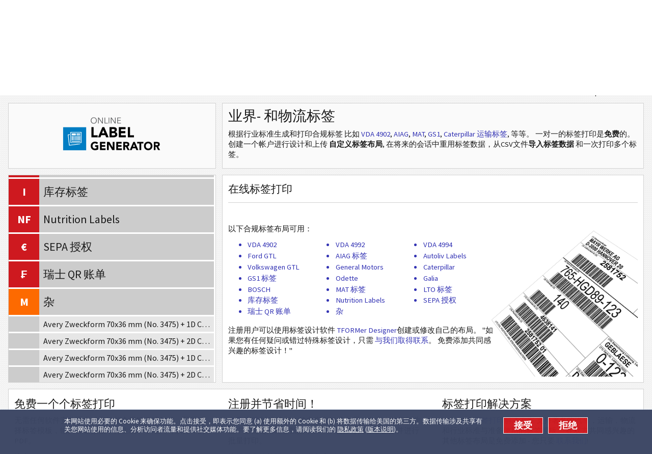

--- FILE ---
content_type: text/html; charset=utf-8
request_url: https://label.tec-it.com/zh/Group/Misc
body_size: 39871
content:

<!DOCTYPE html>
<html lang="zh">
<head>
  <meta charset="utf-8" />
  <meta http-equiv="X-UA-Compatible" content="IE=Edge">
  <meta name="viewport" content="width=device-width, initial-scale=1.0" />
  
  <meta name="mobile-web-app-capable" content="yes" />
  <meta name="COPYRIGHT" content="TEC-IT Datenverarbeitung GmbH (c) 2026" />
  <meta name="DESCRIPTION" content="其他标签。" />
  <meta name="KEYWORDS" content="免费的杂项标签，打印杂项标签，在线杂项标签，生成杂项标签，杂项标签, 打印，免费，在线，免费标签，标签打印，标签生成器，条形码标签，物流标签，合规标签，装运标签，运输标签，全球运输标签" />
  <meta name="REVISIT-AFTER" content="7 days" />
  <meta name="ROBOTS" content="all" />

  
  <link title="Barcode Software RSS Feeds" href="https://www.tec-it.com/rss/RSS-2.0.aspx" rel="alternate" type="application/rss+xml" />

  
  <meta property="og:title" content="免费在线条码标签打印： 杂" />
  <meta property="og:description" content="其他标签。" />
  <meta property="og:type" content="website" />
  <meta property="og:image" content="https://label.tec-it.com/images/group/Misc.png" />
  
  <meta property="og:url" content="https://label.tec-it.com/Group/Misc" />
  <meta property="og:site_name" content="TEC-IT" />
  <link rel="preload" href="https://www.tec-it.com/fonts/sourcesanspro/v21/6xK3dSBYKcSV-LCoeQqfX1RYOo3qOK7j.woff" as="font" type="font/woff2" crossorigin>
  <link rel="preload" href="https://www.tec-it.com/fonts/sourcesanspro/v21/6xKydSBYKcSV-LCoeQqfX1RYOo3ig4vwlxdo.woff" as="font" type="font/woff2" crossorigin>

  <meta name="current-culture" content="zh" />
  <base href="https://label.tec-it.com/zh" />
  <title>免费在线条码标签打印： 杂</title>

  
  <link href="/Content/fonts/sourcesanspro.tec-it.com.css" rel="stylesheet"/>


  <link href="/Content/Common/Metro/css?v=2qSA1pkIDkmY2rJgBZZ4uRnhu_ReqtBwrerb38EKASc1" rel="stylesheet"/>

  <link href="/Content/css?v=RPHIOl84c9qjdqrZr6u4cSU-sox4ZczevcdOYLIPnJ81" rel="stylesheet"/>

  

  
  <link href="/images/favicon/apple-touch-icon.png" rel="apple-touch-icon" sizes="180x180" />

  <link href="/images/favicon/favicon-16x16.png" rel="icon" sizes="16x16" type="image/png" />
  <link href="/images/favicon/favicon-32x32.png" rel="icon" sizes="32x32" type="image/png" />

  <link href="/manifest.json" rel="manifest" />
  <link color="#253e86" href="/images/favicon/safari-pinned-tab.svg" rel="mask-icon" />

  <link href="/images/favicon/favicon.ico" rel="SHORTCUT ICON" />


    <meta name="theme-color" content="#253e86">

  <meta name="msapplication-config" content="/browserconfig.xml">

    <script>
      /* Opt out handler */
      var gaPropertyLgcy = 'UA-277689-1';
      var gaDisableLgcy = 'ga-disable-' + gaPropertyLgcy;
      var gaProperty = 'G-WRVXBCKCYQ';
      var gaDisable = 'ga-disable-' + gaProperty;
      if (document.cookie.indexOf(gaDisableLgcy + '=true') > -1) { window[gaDisable] = true; }
      function gaOptout() {
        document.cookie = gaDisableLgcy + '=true; expires=Thu, 31 Dec 2099 23:59:59 UTC; domain=tec-it.com; path=/';
        window[gaDisable] = true;
      }
    </script>
    <script>
      /* GTag initialization */
      window.dataLayer = window.dataLayer || [];
      function gtag(){dataLayer.push(arguments);}
      gtag('js', new Date());
      gtag('config', 'G-WRVXBCKCYQ');
  
      /* GTag loading */
      function ClientLoadGoogleTag() {
        var _gaLibrary = 'https://www.googletagmanager.com/gtag/js?id=' + 'G-WRVXBCKCYQ';
        var _gts = document.createElement("script");
        _gts.setAttribute("src", _gaLibrary);
        _gts.setAttribute("async", true);
        _scn=document.getElementsByTagName("script")[0];
        _scn.parentNode.insertBefore(_gts, _scn);
      }
      //var gaAccepted = typeof (hasAcceptedCookieConsent) !== 'undefined' && hasAcceptedCookieConsent();
      var gaAccepted = document.cookie.indexOf("enableCookies=true")!==-1;
      if (gaAccepted)
        ClientLoadGoogleTag();
      var cookiesAcceptedCallbacks = cookiesAcceptedCallbacks || new Array();
      cookiesAcceptedCallbacks.push(function () {
        ClientLoadGoogleTag();
      });
    </script>
  
  <link rel="canonical" href="https://label.tec-it.com/zh/Group/Misc" />

</head>
<body class="zh">
  <div class="container">
    
<header class="clearfix">
  <div id="preHeader" class="block-full clearfix">
      <div class="linksBar">
          <a href="https://barcode.tec-it.com/zh" title="具有在ASP页面中被增强的 Web-API 的条码 ActiveX示范。">
            <span>条码</span>
          </a>
          <a href="https://label.tec-it.com/zh" title="免费条码标签生成器">
            <span>在线标签打印</span>
          </a>
          <a href="https://label.tec-it.com/zh/Group/VDA" title="TFORMer SDK 在 ASP 中生成 VDA 4902 工业格式 (PDF) 的示范">
            <span>VDA-4902</span>
          </a>
          <a href="https://label.tec-it.com/zh" title="免费在线航运标签生成器">
            <span>航运标签</span>
          </a>
          <a href="https://businesscards.tec-it.com/zh" title="免费名片：在线创建名片并打印">
            <span>QR Code 名片</span>
          </a>
      </div>


    <!-- Language Bar -->
    <div class="utilityBar">
      <a href="https://www.tec-it.com/company/contact/Default.aspx" class="contact" title="联系 TEC-IT">&nbsp;
        <svg version="1.1" xmlns="http://www.w3.org/2000/svg" xmlns:xlink="http://www.w3.org/1999/xlink" x="0px" y="0px"
        width="15px" height="15px" viewBox="0 0 15 15" enable-background="new 0 0 15 15" xml:space="preserve">
          <g>
            <path fill="#808080" d="M12.617,13.299l-1.548-2.862c-0.171-0.314-0.564-0.433-0.88-0.263l-1.387,0.725
                    c0,0-1.558,0.921-3.144-2.012C4.073,5.953,5.474,4.74,5.474,4.74l1.421-0.703c0.316-0.169,0.435-0.52,0.264-0.834L5.612,0.341
                    c-0.17-0.315-0.564-0.433-0.88-0.263l-1.378,0.74c0,0-2.765,2.491,0.687,8.875c3.452,6.386,6.935,5.225,6.935,5.225l1.379-0.741
                    C12.669,14.007,12.787,13.614,12.617,13.299z"/>
          </g>
        </svg>
      </a>
      <a href="https://www.tec-it.com/company/contact/onlineform/Default.aspx" class="mail" title="发电子邮件">&nbsp;
        <svg version="1.1" xmlns="http://www.w3.org/2000/svg" xmlns:xlink="http://www.w3.org/1999/xlink" x="0px" y="0px"
        width="15px" height="15px" viewBox="0 0 15 15" enable-background="new 0 0 15 15" xml:space="preserve">
          <g>
            <polygon fill="#808080" points="7.502,7.624 15,4.058 15,2.5 0,2.5 0,4.009   "/>
            <polygon fill="#808080" points="7.498,9.286 0,5.675 0,12.5 15,12.5 15,5.72 "/>
          </g>
        </svg>
      </a>

      <ul class="styled-list languageList"><li><a href="/de" title="Deutsch">de</a></li><li><a href="/en" title="English">en</a></li><li><a href="/es" title="Español">es</a></li><li><a href="/fr" title="Français">fr</a></li><li><a href="/it" title="Italiano">it</a></li><li><a href="/ru" title="Русский">ru</a></li><li><a class="selected" href="/zh" title="中文">zh</a></li></ul>
    </div>
  </div>

  <!-- Header Menu -->
  <div id="logo-pane" class="block-3 no-mar">
    <div class="block-1 block-h-1"></div>
    <div class="block-2 block-h-1">
      <a href="https://www.tec-it.com" title="条码软件多"></a>
    </div>
  </div>
  <ul class="link-list block-6 no-mar styled-list primary-menu">
    <li class="link-list-item selected block-1 block-h-1 bg-color-menu">
      <a href="https://www.tec-it.com/zh-cn/software/Default.aspx" title="条形码软件，SAP 条形码软件，报告生成器，标签打印软件，数据采集软件，输出管理"><span>软件</span></a>
    </li>
    <li class="link-list-item block-1 block-h-1 bg-color-menu">
      <a href="https://www.tec-it.com/zh-cn/download/Default.aspx" title="下载条形码软件，下载SDK条形码，下载SAP条形码DLL，下载报告生成器，下载标签软件"><span>下载</span></a>
    </li>
    <li class="link-list-item block-1 block-h-1 bg-color-menu">
      <a href="https://www.tec-it.com/zh-cn/order/Default.aspx" title="订货， 价格，许可"><span>订购</span></a>
    </li>
    <li class="link-list-item block-1 block-h-1 bg-color-menu">
      <a href="https://www.tec-it.com/zh-cn/service/Default.aspx" title="咨询，客户计划，条形码和输出解决方案"><span>服务</span></a>
    </li>
    <li class="link-list-item block-1 block-h-1 bg-color-menu">
      <a href="https://www.tec-it.com/zh-cn/support/Default.aspx" title="服务，常见问题解答，条码概述，链接, 技巧和提示"><span>技术支持</span></a>
    </li>
    <li class="link-list-item block-1 block-h-1 bg-color-menu">
      <a href="https://www.tec-it.com/zh-cn/company/Default.aspx" title="TEC-IT - 条形码软件供应商"><span>公司首页</span></a>
    </li>
  </ul>

  <div id="logo-pane-small" class="clearfix block-full">
    <div class="logo"></div>
    <div class="homeWrapper">
      <a href="https://www.tec-it.com" title="条码软件多"></a>
      
      <div class="primary-menu-select">
        <div class="styled-select">
          <select aria-label="menu" id="select-menu">
            <option value="">菜单</option>
            <option value="https://www.tec-it.com/zh-cn/software/Default.aspx">软件</option>
            <option value="https://www.tec-it.com/zh-cn/download/Default.aspx">下载</option>
            <option value="https://www.tec-it.com/zh-cn/order/Default.aspx">订购</option>
            <option value="https://www.tec-it.com/zh-cn/service/Default.aspx">服务</option>
            <option value="https://www.tec-it.com/zh-cn/support/Default.aspx">技术支持</option>
            <option value="https://www.tec-it.com/zh-cn/company/Default.aspx">公司首页</option>
            <option value="">免费在线演示</option>
              <option value="https://barcode.tec-it.com/zh">- 条码</option>
              <option value="https://label.tec-it.com/zh">- 在线标签打印</option>
              <option value="https://label.tec-it.com/zh/Group/VDA">- VDA-4902</option>
              <option value="https://label.tec-it.com/zh">- 航运标签</option>
              <option value="https://businesscards.tec-it.com/zh">- QR Code 名片</option>
          </select>
        </div>
      </div>
    </div>
  </div>
</header>


    


<!-- Single definition of SVG images -->
<svg xmlns="http://www.w3.org/2000/svg" style="display: none;">
  <symbol id="arrow-back" width="12" height="12" viewBox="4 4 16 16">
    <path d="M20 11H7.83l5.59-5.59L12 4l-8 8 8 8 1.41-1.41L7.83 13H20v-2z"/>
    <path d="M0 0h24v24H0z" fill="none"/>
  </symbol>
</svg>

<svg xmlns="http://www.w3.org/2000/svg" style="display: none;">
  <symbol id="svg-print" viewBox="2 2 20 20">
    <path d="M19 8H5c-1.66 0-3 1.34-3 3v6h4v4h12v-4h4v-6c0-1.66-1.34-3-3-3zm-3 11H8v-5h8v5zm3-7c-.55 0-1-.45-1-1s.45-1 1-1 1 .45 1 1-.45 1-1 1zm-1-9H6v4h12V3z"/>
    <path d="M0 0h24v24H0z" fill="none"/>
  </symbol>
</svg>

<svg xmlns="http://www.w3.org/2000/svg" style="display: none;">
  <symbol id="svg-download" width="16" height="16" viewBox="6 6 12 12">
    <path d="m 17,12.995673 -5,4.978903 -5,-4.978903 h 3 V 5.9745762 h 4 v 7.0210968 z"/>
  </symbol>
</svg>

<svg xmlns="https://www.w3.org/2000/svg" style="display:none;">
  <symbol id="svg-hide-password" height="18" width ="18" viewBox="0 0 24 24">
    <path d="M10.58,7.25l1.56,1.56c1.38,0.07,2.47,1.17,2.54,2.54l1.56,1.56C16.4,12.47,16.5,12,16.5,11.5C16.5,9.02,14.48,7,12,7 C11.5,7,11.03,7.1,10.58,7.25z"></path>
    <path d="M12,6c3.79,0,7.17,2.13,8.82,5.5c-0.64,1.32-1.56,2.44-2.66,3.33l1.42,1.42c1.51-1.26,2.7-2.89,3.43-4.74 C21.27,7.11,17,4,12,4c-1.4,0-2.73,0.25-3.98,0.7L9.63,6.3C10.4,6.12,11.19,6,12,6z"></path>
    <path d="M16.43,15.93l-1.25-1.25l-1.27-1.27l-3.82-3.82L8.82,8.32L7.57,7.07L6.09,5.59L3.31,2.81L1.89,4.22l2.53,2.53 C2.92,8.02,1.73,9.64,1,11.5C2.73,15.89,7,19,12,19c1.4,0,2.73-0.25,3.98-0.7l4.3,4.3l1.41-1.41l-3.78-3.78L16.43,15.93z M11.86,14.19c-1.38-0.07-2.47-1.17-2.54-2.54L11.86,14.19z M12,17c-3.79,0-7.17-2.13-8.82-5.5c0.64-1.32,1.56-2.44,2.66-3.33 l1.91,1.91C7.6,10.53,7.5,11,7.5,11.5c0,2.48,2.02,4.5,4.5,4.5c0.5,0,0.97-0.1,1.42-0.25l0.95,0.95C13.6,16.88,12.81,17,12,17z"></path>
  </symbol>

  <symbol id="svg-show-password" height="18" width ="18" viewBox="0 0 24 24">
    <path d="M12,7c-2.48,0-4.5,2.02-4.5,4.5S9.52,16,12,16s4.5-2.02,4.5-4.5S14.48,7,12,7z M12,14.2c-1.49,0-2.7-1.21-2.7-2.7 c0-1.49,1.21-2.7,2.7-2.7s2.7,1.21,2.7,2.7C14.7,12.99,13.49,14.2,12,14.2z"></path>
    <path d="M12,4C7,4,2.73,7.11,1,11.5C2.73,15.89,7,19,12,19s9.27-3.11,11-7.5C21.27,7.11,17,4,12,4z M12,17 c-3.79,0-7.17-2.13-8.82-5.5C4.83,8.13,8.21,6,12,6s7.17,2.13,8.82,5.5C19.17,14.87,15.79,17,12,17z"></path>
    <path fill="none" d="M0,0h24v24H0V0z"></path>
  </symbol>
</svg>

<svg xmlns="http://www.w3.org/2000/svg" style="display:none">
  <symbol id="svg-share" height="18" width ="18" viewBox="0 0 24 24">
    <path d="M0 0h24v24H0V0z" fill="none"/>
    <path d="M18 16.08c-.76 0-1.44.3-1.96.77L8.91 12.7c.05-.23.09-.46.09-.7s-.04-.47-.09-.7l7.05-4.11c.54.5 1.25.81 2.04.81 1.66 0 3-1.34 3-3s-1.34-3-3-3-3 1.34-3 3c0 .24.04.47.09.7L8.04 9.81C7.5 9.31 6.79 9 6 9c-1.66 0-3 1.34-3 3s1.34 3 3 3c.79 0 1.5-.31 2.04-.81l7.12 4.16c-.05.21-.08.43-.08.65 0 1.61 1.31 2.92 2.92 2.92s2.92-1.31 2.92-2.92c0-1.61-1.31-2.92-2.92-2.92zM18 4c.55 0 1 .45 1 1s-.45 1-1 1-1-.45-1-1 .45-1 1-1zM6 13c-.55 0-1-.45-1-1s.45-1 1-1 1 .45 1 1-.45 1-1 1zm12 7.02c-.55 0-1-.45-1-1s.45-1 1-1 1 .45 1 1-.45 1-1 1z"/>
  </symbol>
</svg>

<!-- menuPane container -->
<div id="menuPane" class="block-full">
  <!-- MenuPane -->


<input id="userEmail" name="userEmail" type="hidden" value="" />
<input id="ticket" name="ticket" type="hidden" value="94bf425bf21946fb983d8463149a86e6" />

  <ul class="styled-list menu-left">
    <li><a class="home-button" title="在线标签打印" href="https://label.tec-it.com/zh">主页</a></li>
  </ul>

  <ul class="styled-list menu">
    <li>
      <a class="open-login" title="登录或者创建一个帐户" href="https://label.tec-it.com/zh/account/sign-in">登录</a>
    </li>
    <li>
      <a class="open-create" title="创建免费账户" href="/zh/account/create">创建免费账户</a>
    </li>
  </ul>  
</div>
<script type="text/javascript">

  <!--
  // create namespace labels
  var labels = labels || {};

  // set start pane
  labels.startPane = 'Default';
  labels.startGroup = 'Misc';
  labels.startLabel = '';
  //-->
</script>




  <!-- Title -->    
  <div class="blocks-same-height-wrapper" style="">
  <div class="blocks-same-height">
    <!-- Title text -->    
    <div class="block-3 block-h-1 bg-color-heading block-header block-logo">
      <svg id="Layer_1" data-name="Layer 1" xmlns="http://www.w3.org/2000/svg" x="0px" y="0px" width="100%"
	 height="100%" viewBox="0 0 453.5 209.8">
	<defs>
		<style>
			.cls-1 {
			fill: #fff;
			}

			.cls-2 {
			fill: #58595b;
			}

			.cls-3 {
			fill: #007dc3;
			}
		</style>
	</defs>
	<g>
		<rect class="cls-3" x="64.19" y="80.68" width="76.54" height="76.54"/>
		<g>
			<polygon class="cls-1" points="113.71 136.06 85.8 139.3 82.02 106.89 86.16 106.43 86.16 104.18 79.68 104.99 83.91 141.64 120.56 137.32 120.47 136.06 113.71 136.06"/>
			<path class="cls-1" d="M125.33,132.82h-36.83v-36.56h36.83v36.56ZM90.57,131.02h32.69v-32.69h-32.69s0,32.69,0,32.69Z"/>
			<g>
				<rect class="cls-1" x="92.91" y="101.03" width="13.51" height="6.75"/>
				<rect class="cls-1" x="108.49" y="101.03" width="12.34" height="2.97"/>
				<rect class="cls-1" x="108.49" y="105.08" width="12.34" height="2.61"/>
				<rect class="cls-1" x="92.91" y="126.6" width="28" height="2.34"/>
			</g>
			<g>
				<rect class="cls-1" x="92.91" y="109.86" width="2.61" height="14.41"/>
				<rect class="cls-1" x="96.7" y="109.86" width="1.17" height="14.41"/>
				<rect class="cls-1" x="98.77" y="109.86" width="1.17" height="14.41"/>
				<rect class="cls-1" x="102.01" y="109.86" width="2.07" height="14.41"/>
				<rect class="cls-1" x="106.15" y="109.86" width="2.34" height="14.41"/>
				<rect class="cls-1" x="109.66" y="109.86" width=".63" height="14.41"/>
				<rect class="cls-1" x="111.46" y="109.86" width="1.44" height="14.41"/>
				<rect class="cls-1" x="113.53" y="109.86" width="2.07" height="14.41"/>
				<rect class="cls-1" x="117.05" y="109.86" width=".9" height="14.41"/>
				<rect class="cls-1" x="118.85" y="109.86" width="2.07" height="14.41"/>
			</g>
		</g>
	</g>
	<g>
		<path class="cls-2" d="M175.94,58.39c-.04,3.06-.98,5.55-2.85,7.45-1.84,1.94-4.23,2.93-7.16,2.97-2.91-.04-5.29-1.03-7.13-2.97-1.88-1.91-2.84-4.39-2.87-7.45.04-3.08.99-5.57,2.87-7.48,1.84-1.92,4.22-2.9,7.13-2.94,2.93.04,5.32,1.02,7.16,2.94,1.86,1.91,2.81,4.4,2.85,7.48ZM173.85,58.39c-.02-2.37-.72-4.38-2.1-6.03-1.37-1.66-3.31-2.52-5.81-2.56-2.49.05-4.42.9-5.79,2.56-1.4,1.64-2.11,3.65-2.12,6.03.02,2.34.73,4.33,2.12,5.97,1.37,1.71,3.3,2.58,5.79,2.62,2.5-.04,4.44-.91,5.81-2.62,1.38-1.64,2.08-3.63,2.1-5.97Z"/>
		<path class="cls-2" d="M194.2,65.29h.05v-16.82h1.94v19.82h-2.45l-11.44-16.98h-.05v16.98h-1.94v-19.82h2.43l11.47,16.82Z"/>
		<path class="cls-2" d="M203.74,66.47h8.96v1.83h-10.9v-19.82h1.94v17.99Z"/>
		<path class="cls-2" d="M217.46,68.3h-1.94v-19.82h1.94v19.82Z"/>
		<path class="cls-2" d="M236.53,65.29h.05v-16.82h1.94v19.82h-2.45l-11.44-16.98h-.05v16.98h-1.94v-19.82h2.43l11.47,16.82Z"/>
		<path class="cls-2" d="M246.08,66.47h10.28v1.83h-12.22v-19.82h11.91v1.85h-9.96v6.77h9.6v1.83h-9.6v7.55Z"/>
		<path d="M158.24,80.32h7.25v27.1h13.46v6.89h-20.71v-33.98Z"/>
		<path d="M194.58,80.32h6.19l14.79,33.98h-8.46l-2.93-7.18h-13.2l-2.84,7.18h-8.25l14.7-33.98ZM197.44,90.19l-4.12,10.61h8.32l-4.2-10.61Z"/>
		<path d="M218.34,80.32h12.29c1.45,0,2.92.09,4.38.28,1.39.23,2.68.66,3.86,1.27,1.17.61,2.09,1.47,2.77,2.58.68,1.16,1.02,2.66,1.02,4.52-.09,3.83-1.98,6.32-5.66,7.48v.09c2.23.33,3.98,1.23,5.25,2.7s1.92,3.34,1.96,5.62c-.09,3.48-1.41,5.93-3.95,7.34-2.51,1.41-5.32,2.11-8.43,2.11h-13.49v-33.98ZM225.59,93.91h5.25c1.18.03,2.24-.26,3.18-.87.89-.58,1.36-1.52,1.39-2.84-.03-1.41-.56-2.37-1.59-2.88-.99-.45-2.08-.68-3.3-.68h-4.93v7.27ZM225.59,107.98h6.52c1.2,0,2.3-.3,3.3-.91s1.52-1.63,1.55-3.07c0-.84-.17-1.52-.52-2.02-.38-.48-.87-.85-1.48-1.1-1.27-.45-2.56-.66-3.86-.63h-5.5v7.74Z"/>
		<path d="M249.24,80.32h22.39v6.89h-15.14v6.38h14.3v6.89h-14.3v6.94h15.98v6.89h-23.23v-33.98Z"/>
		<path d="M278.99,80.32h7.25v27.1h13.46v6.89h-20.71v-33.98Z"/>
		<path d="M180.88,154.42c-3.42,1.74-7.06,2.59-10.93,2.57-4.12-.03-7.47-1.32-10.05-3.88-2.62-2.49-3.96-5.91-4.01-10.26.05-4.38,1.38-7.82,4.01-10.33,2.58-2.51,5.93-3.78,10.05-3.8,4.22-.05,7.68,1.11,10.37,3.47l-4.05,4.54c-.76-.83-1.63-1.48-2.61-1.94-1.01-.41-2.25-.62-3.73-.62-2.46.03-4.41.84-5.87,2.44-1.5,1.6-2.25,3.68-2.25,6.25s.75,4.64,2.25,6.21c1.45,1.62,3.41,2.45,5.87,2.47,1.25,0,2.34-.16,3.27-.47.91-.27,1.62-.57,2.14-.88v-4.38h-4.68v-5.45h10.2v14.05Z"/>
		<path d="M186.67,129.4h17.72v5.45h-11.98v5.05h11.32v5.46h-11.32v5.49h12.65v5.45h-18.39v-26.9Z"/>
		<path d="M210,129.4h7.82l11.07,18.72h.07v-18.72h5.75v26.9h-7.51l-11.38-19.15h-.07v19.15h-5.75v-26.9Z"/>
		<path d="M240.81,129.4h17.72v5.45h-11.98v5.05h11.32v5.46h-11.32v5.49h12.65v5.45h-18.39v-26.9Z"/>
		<path d="M264.14,129.4h10.1c2.77-.02,5.08.54,6.95,1.71,1.86,1.2,2.81,3.35,2.86,6.46,0,1.91-.46,3.51-1.38,4.82-.96,1.32-2.37,2.18-4.23,2.56l6.62,11.36h-6.87l-5.45-10.76h-2.84v10.76h-5.75v-26.9ZM269.89,140.53h3.39c.56,0,1.13-.04,1.71-.11.56-.02,1.08-.12,1.55-.3.48-.21.87-.52,1.17-.93.28-.4.41-.95.41-1.67,0-.68-.13-1.24-.38-1.67-.26-.41-.62-.72-1.06-.95-.89-.36-1.9-.53-3.03-.5h-3.76v6.12Z"/>
		<path d="M297.35,129.4h4.9l11.71,26.9h-6.7l-2.32-5.69h-10.45l-2.25,5.69h-6.53l11.63-26.9ZM299.61,137.22l-3.27,8.4h6.59l-3.32-8.4Z"/>
		<path d="M317.71,134.65h-7.45v-5.25h20.64v5.25h-7.45v21.65h-5.74v-21.65Z"/>
		<path d="M332.71,142.85c.05-4.38,1.38-7.82,4.01-10.33,2.57-2.51,5.92-3.78,10.04-3.8,4.17.03,7.54,1.29,10.11,3.8,2.57,2.51,3.88,5.96,3.93,10.33-.05,4.35-1.36,7.77-3.93,10.26-2.58,2.56-5.95,3.85-10.11,3.88-4.12-.03-7.47-1.32-10.04-3.88-2.62-2.49-3.96-5.91-4.01-10.26ZM338.65,142.85c0,2.57.75,4.64,2.25,6.21,1.45,1.62,3.41,2.45,5.87,2.47,2.51-.02,4.49-.85,5.94-2.47,1.42-1.57,2.14-3.65,2.16-6.21-.02-2.57-.74-4.65-2.16-6.25-1.45-1.6-3.43-2.41-5.94-2.44-2.46.03-4.42.84-5.87,2.44-1.5,1.6-2.25,3.68-2.25,6.25Z"/>
		<path d="M365.32,129.4h10.1c2.77-.02,5.08.54,6.95,1.71,1.86,1.2,2.81,3.35,2.86,6.46,0,1.91-.46,3.51-1.38,4.82-.96,1.32-2.37,2.18-4.23,2.56l6.62,11.36h-6.87l-5.45-10.76h-2.84v10.76h-5.75v-26.9ZM371.07,140.53h3.39c.56,0,1.13-.04,1.71-.11.56-.02,1.08-.12,1.55-.3.48-.21.87-.52,1.17-.93.28-.4.41-.95.41-1.67,0-.68-.13-1.24-.38-1.67-.26-.41-.62-.72-1.06-.95-.89-.36-1.9-.53-3.03-.5h-3.76v6.12Z"/>
	</g>
</svg>    
    </div>

    <!-- Title Description -->
    <div class="block-6 block-h-1 bg-color-heading block-header">
      <div class="block-inner">    
			  <h1>业界- 和物流标签</h1>
        <p id="header-info">根据行业标准生成和打印合规标签<span id="group-links"> 比如 
<a class="VDA" href="/zh/Group/VDA">VDA 4902</a>, 
<a class="AIAG" href="/zh/Group/AIAG">AIAG</a>, 
<a class="MAT" href="/zh/Group/MAT">MAT</a>, 
<a class="GS1" href="/zh/Group/GS1">GS1</a>, 
<a class="Caterpillar" href="/zh/Group/Caterpillar">Caterpillar 运输标签</a>, 等等</span>。
 一对一的标签打印是<b>免费</b>的。 创建一个帐户进行设计和上传 <b>自定义标签布局</b>, 在将来的会话中重用标签数据，从CSV文件<b>导入标签数据</b> 和一次打印多个标签。</p>
        </div>
      </div>
    </div>
  </div>

  <div class="clearfix"></div>

  <noscript>
  <div class="block-full bg-color-main clearfix">
    <div class="block-inner">
      <p class="noJSWarning">
        请启用 JavaScript 才能使用这个标签生成的服务！
      </p>
    </div>
  </div>
    
  <div class="clearfix"></div>
  </noscript>
	


<div class="labelGenerator clearfix">
  
  <div class="slideContainer">
    
    <div id="slide1" class="slide">
    
    <div class="block-3 block-h-3 bg-color-main">
      <div class="loadingPane visible"></div>

      <div id="selectionPane" class="block-inner box-inner">
<!-- selectionPane -->

  <div class="content-pane no-mar">
    <div class="templateSelection tecit-selection">
      <ul class="styled-list">
          <li class="group">
            <a id="VDA" class='' href="/zh/Group/VDA" 
               title="VDA 4902 和 VDA-KLT 标签: 为汽车制造商和供应商的条码运输和货运标签 (VDA 标签)。" 
               data-description="&lt;p&gt;VDA 4902 和 VDA-KLT 标签: 为汽车制造商和供应商的条码运输和货运标签 (VDA 标签)。&lt;/p&gt;" 
               data-name="VDA 4902"
               data-keywords="免费VDA-4902标签，打印VDA-4902标签，在线VDA-4902标签，生成VDA-4902标签，生成VDA标签，VDA-4902标签，VDA-4902，VDA 4902标签，VDA标签，VDA 4902，VDA，KLT 物流标签">
              <span class="initial">
                VDA
              </span>
              <span>
                VDA 4902
              </span>
            </a>
            <ul class="styled-list" style="display:none">
                <li class="template">
                    <a id="VDA 4902 DE" class="label-template" href="/zh/Group/VDA/VDA%204902%20DE" 
                       title="VDA 4902 V4 (Deutsch)" 
                       data-name="VDA 4902 V4 (Deutsch)" 
                       data-owner="" 
                       data-reponame="Templates\Common\(1) Automotive_VDA_4902 (Version 4)_VDA_4902_DE.tff" 
                       data-html-description=""
                       data-description="免费 VDA 4902 V4 (Deutsch) Generator:"
                       data-size="A5|landscape">
                      <span>VDA 4902 V4 (Deutsch)</span>
                    </a>
                </li>
                <li class="template">
                    <a id="VDA 4902 DE KLT" class="label-template" href="/zh/Group/VDA/VDA%204902%20DE%20KLT" 
                       title="VDA 4902 V4 (Deutsch) - KLT" 
                       data-name="VDA 4902 V4 (Deutsch) - KLT" 
                       data-owner="" 
                       data-reponame="Templates\Common\(1) Automotive_VDA_4902 (Version 4)_VDA_4902_DE_KLT.tff" 
                       data-html-description=""
                       data-description="免费 VDA 4902 V4 (Deutsch) - KLT Generator:"
                       data-size="210x74mm|landscape">
                      <span>VDA 4902 V4 (Deutsch) - KLT</span>
                    </a>
                </li>
                <li class="template">
                    <a id="VDA 4902 DE Stahl" class="label-template" href="/zh/Group/VDA/VDA%204902%20DE%20Stahl" 
                       title="VDA 4902 V4 (Deutsch) - Stahl-Lieferungen" 
                       data-name="VDA 4902 V4 (Deutsch) - Stahl-Lieferungen" 
                       data-owner="" 
                       data-reponame="Templates\Common\(1) Automotive_VDA_4902 (Version 4)_VDA_4902_DE_Stahl.tff" 
                       data-html-description=""
                       data-description="免费 VDA 4902 V4 (Deutsch) - Stahl-Lieferungen Generator:"
                       data-size="A5|landscape">
                      <span>VDA 4902 V4 (Deutsch) - Stahl-Lieferungen</span>
                    </a>
                </li>
                <li class="template">
                    <a id="VDA 4902 EN" class="label-template" href="/zh/Group/VDA/VDA%204902%20EN" 
                       title="VDA 4902 V4 (English)" 
                       data-name="VDA 4902 V4 (English)" 
                       data-owner="" 
                       data-reponame="Templates\Common\(1) Automotive_VDA_4902 (Version 4)_VDA_4902_EN.tff" 
                       data-html-description=""
                       data-description="免费 VDA 4902 V4 (English) Generator:"
                       data-size="A5|landscape">
                      <span>VDA 4902 V4 (English)</span>
                    </a>
                </li>
                <li class="template">
                    <a id="VDA 4902 FR" class="label-template" href="/zh/Group/VDA/VDA%204902%20FR" 
                       title="VDA 4902 V4 (Fran&#231;ais)" 
                       data-name="VDA 4902 V4 (Fran&#231;ais)" 
                       data-owner="" 
                       data-reponame="Templates\Common\(1) Automotive_VDA_4902 (Version 4)_VDA_4902_FR.tff" 
                       data-html-description=""
                       data-description="免费 VDA 4902 V4 (Français) Generator:"
                       data-size="A5|landscape">
                      <span>VDA 4902 V4 (Français)</span>
                    </a>
                </li>
                <li class="template">
                    <a id="VDA 4902 ES" class="label-template" href="/zh/Group/VDA/VDA%204902%20ES" 
                       title="VDA 4902 V4 (Espa&#241;ol)" 
                       data-name="VDA 4902 V4 (Espa&#241;ol)" 
                       data-owner="" 
                       data-reponame="Templates\Common\(1) Automotive_VDA_4902 (Version 4)_VDA_4902_ES.tff" 
                       data-html-description=""
                       data-description="免费 VDA 4902 V4 (Español) Generator:"
                       data-size="A5|landscape">
                      <span>VDA 4902 V4 (Español)</span>
                    </a>
                </li>
                <li class="template">
                    <a id="VDA 4902 PT" class="label-template" href="/zh/Group/VDA/VDA%204902%20PT" 
                       title="VDA 4902 V4 (Portugu&#234;s)" 
                       data-name="VDA 4902 V4 (Portugu&#234;s)" 
                       data-owner="" 
                       data-reponame="Templates\Common\(1) Automotive_VDA_4902 (Version 4)_VDA_4902_PT.tff" 
                       data-html-description=""
                       data-description="免费 VDA 4902 V4 (Português) Generator:"
                       data-size="A5|landscape">
                      <span>VDA 4902 V4 (Português)</span>
                    </a>
                </li>
            </ul>
          </li>
          <li class="group">
            <a id="VDA4992" class='' href="/zh/Group/VDA4992" 
               title="独特的材料标签（MAT 标签）是对现有物流标签（例如 VDA 4902，Odette 运输标签或全球运输标签）的补充。 MAT 标签包含一组明确定义的可追溯性信息，并粘贴在产品的最小包装单位上。" 
               data-description="&lt;p&gt;独特的材料标签（MAT 标签）是对现有物流标签（例如 VDA 4902，Odette 运输标签或全球运输标签）的补充。 MAT 标签包含一组明确定义的可追溯性信息，并粘贴在产品的最小包装单位上。&lt;/p&gt;" 
               data-name="VDA 4992"
               data-keywords="免费的VDA 4992标签，打印VDA 4992标签，在线VDA 4992标签，生成VDA 4992标签，生成VDA 4992垫标签，VDA 4992标签，VDA 4992，VDA 4992 MAT标签，VDA 4992 MAT">
              <span class="initial">
                VDA
              </span>
              <span>
                VDA 4992
              </span>
            </a>
            <ul class="styled-list" style="display:none">
                <li class="template">
                    <a id="VDA_4992_MAT_Large" class="label-template" href="/zh/Group/VDA4992/VDA_4992_MAT_Large" 
                       title="VDA 4992" 
                       data-name="VDA 4992" 
                       data-owner="" 
                       data-reponame="Templates\Common\(1) Automotive_VDA_4992 MAT Label (Version 1)_VDA 4992 MAT.tff" 
                       data-html-description=""
                       data-description="免费 VDA 4992 Generator:"
                       data-size="78x45mm|landscape">
                      <span>VDA 4992</span>
                    </a>
                </li>
                <li class="template">
                    <a id="VDA_4992_MAT_Small" class="label-template" href="/zh/Group/VDA4992/VDA_4992_MAT_Small" 
                       title="VDA 4992 Small" 
                       data-name="VDA 4992 Small" 
                       data-owner="" 
                       data-reponame="Templates\Common\(1) Automotive_VDA_4992 MAT Label (Version 1)_VDA 4992 MAT Small.tff" 
                       data-html-description=""
                       data-description="免费 VDA 4992 Small Generator:"
                       data-size="50x20mm|landscape">
                      <span>VDA 4992 Small</span>
                    </a>
                </li>
            </ul>
          </li>
          <li class="group">
            <a id="VDA4994" class='' href="/zh/Group/VDA4994" 
               title="VDA 4994 标签。用于汽车供应过程中使用的包装标签（运输单位和单个包装）。基于全球运输标签 (GTL V3.0)。 2018年7月的1.1版。" 
               data-description="&lt;p&gt;VDA 4994 标签。用于汽车供应过程中使用的包装标签（运输单位和单个包装）。基于全球运输标签 (GTL V3.0)。 2018年7月的1.1版。&lt;/p&gt;" 
               data-name="VDA 4994"
               data-keywords="免费的VDA 4994标签，打印VDA 4994标签，在线VDA 4994标签，生成VDA 4994标签，生成VDA 4994 GTL标签，VDA 4994标签，VDA 4994，VDA 4994 GTL标签，VDA 4994 GTL">
              <span class="initial">
                VDA
              </span>
              <span>
                VDA 4994
              </span>
            </a>
            <ul class="styled-list" style="display:none">
                <li class="template">
                    <a id="VDA_4994_DE_A5" class="label-template" href="/zh/Group/VDA4994/VDA_4994_DE_A5" 
                       title="VDA 4994 (Deutsch) A5" 
                       data-name="VDA 4994 (Deutsch) A5" 
                       data-owner="" 
                       data-reponame="Templates\Common\(1) Automotive_VDA_4994_VDA_4994_DE_A5.tff" 
                       data-html-description=""
                       data-description="免费 VDA 4994 (Deutsch) A5 Generator:"
                       data-size="A5|landscape">
                      <span>VDA 4994 (Deutsch) A5</span>
                    </a>
                </li>
                <li class="template">
                    <a id="VDA_4994_DE_A6" class="label-template" href="/zh/Group/VDA4994/VDA_4994_DE_A6" 
                       title="VDA 4994 (Deutsch) A6" 
                       data-name="VDA 4994 (Deutsch) A6" 
                       data-owner="" 
                       data-reponame="Templates\Common\(1) Automotive_VDA_4994_VDA_4994_DE_A6.tff" 
                       data-html-description=""
                       data-description="免费 VDA 4994 (Deutsch) A6 Generator:"
                       data-size="A6|landscape">
                      <span>VDA 4994 (Deutsch) A6</span>
                    </a>
                </li>
                <li class="template">
                    <a id="VDA_4994_DE_KLT1" class="label-template" href="/zh/Group/VDA4994/VDA_4994_DE_KLT1" 
                       title="VDA 4994 (Deutsch) KLT1" 
                       data-name="VDA 4994 (Deutsch) KLT1" 
                       data-owner="" 
                       data-reponame="Templates\Common\(1) Automotive_VDA_4994_VDA_4994_DE_KLT_1.tff" 
                       data-html-description=""
                       data-description="免费 VDA 4994 (Deutsch) KLT1 Generator:"
                       data-size="210x74mm|landscape">
                      <span>VDA 4994 (Deutsch) KLT1</span>
                    </a>
                </li>
                <li class="template">
                    <a id="VDA_4994_DE_KLT2" class="label-template" href="/zh/Group/VDA4994/VDA_4994_DE_KLT2" 
                       title="VDA 4994 (Deutsch) KLT2" 
                       data-name="VDA 4994 (Deutsch) KLT2" 
                       data-owner="" 
                       data-reponame="Templates\Common\(1) Automotive_VDA_4994_VDA_4994_DE_KLT_2.tff" 
                       data-html-description=""
                       data-description="免费 VDA 4994 (Deutsch) KLT2 Generator:"
                       data-size="210x42mm|landscape">
                      <span>VDA 4994 (Deutsch) KLT2</span>
                    </a>
                </li>
                <li class="template">
                    <a id="VDA_4994_EN_A5" class="label-template" href="/zh/Group/VDA4994/VDA_4994_EN_A5" 
                       title="VDA 4994 (English) A5" 
                       data-name="VDA 4994 (English) A5" 
                       data-owner="" 
                       data-reponame="Templates\Common\(1) Automotive_VDA_4994_VDA_4994_EN_A5.tff" 
                       data-html-description=""
                       data-description="免费 VDA 4994 (English) A5 Generator:"
                       data-size="A5|landscape">
                      <span>VDA 4994 (English) A5</span>
                    </a>
                </li>
                <li class="template">
                    <a id="VDA_4994_EN_A6" class="label-template" href="/zh/Group/VDA4994/VDA_4994_EN_A6" 
                       title="VDA 4994 (English) A6" 
                       data-name="VDA 4994 (English) A6" 
                       data-owner="" 
                       data-reponame="Templates\Common\(1) Automotive_VDA_4994_VDA_4994_EN_A6.tff" 
                       data-html-description=""
                       data-description="免费 VDA 4994 (English) A6 Generator:"
                       data-size="A6|landscape">
                      <span>VDA 4994 (English) A6</span>
                    </a>
                </li>
                <li class="template">
                    <a id="VDA_4994_EN_KLT1" class="label-template" href="/zh/Group/VDA4994/VDA_4994_EN_KLT1" 
                       title="VDA 4994 (English) KLT1" 
                       data-name="VDA 4994 (English) KLT1" 
                       data-owner="" 
                       data-reponame="Templates\Common\(1) Automotive_VDA_4994_VDA_4994_EN_KLT_1.tff" 
                       data-html-description=""
                       data-description="免费 VDA 4994 (English) KLT1 Generator:"
                       data-size="210x74mm|landscape">
                      <span>VDA 4994 (English) KLT1</span>
                    </a>
                </li>
                <li class="template">
                    <a id="VDA_4994_EN_KLT2" class="label-template" href="/zh/Group/VDA4994/VDA_4994_EN_KLT2" 
                       title="VDA 4994 (English) KLT2" 
                       data-name="VDA 4994 (English) KLT2" 
                       data-owner="" 
                       data-reponame="Templates\Common\(1) Automotive_VDA_4994_VDA_4994_EN_KLT_2.tff" 
                       data-html-description=""
                       data-description="免费 VDA 4994 (English) KLT2 Generator:"
                       data-size="210x42mm|landscape">
                      <span>VDA 4994 (English) KLT2</span>
                    </a>
                </li>
            </ul>
          </li>
          <li class="group">
            <a id="Ford" class='' href="/zh/Group/Ford" 
               title="全球运输标签 (GTL) 由 Ford Motor Company 和供应商使用 (调整 2017)。关于 GTL 标准, 请参阅 AIAG, JAMA/JAPIA 或 ODETTE。" 
               data-description="&lt;p&gt;全球运输标签 (GTL) 由 Ford Motor Company 和供应商使用 (调整 2017)。&lt;/p&gt;" 
               data-name="Ford GTL"
               data-keywords="免费的福特标签，打印福特标签，在线福特标签，生成福特标签，生成福特GTL标签，福特GTL标签，福特汽车公司，物流标签，合规性标签">
              <span class="initial">
                F
              </span>
              <span>
                Ford GTL
              </span>
            </a>
            <ul class="styled-list" style="display:none">
                <li class="template">
                    <a id="Ford GTL Master" class="label-template" href="/zh/Group/Ford/Ford%20GTL%20Master" 
                       title="Ford GTL Master" 
                       data-name="Ford GTL Master" 
                       data-owner="" 
                       data-reponame="Templates\Common\(1) Automotive_Ford_GTL (Revision 2017)_Ford GTL Master.tff" 
                       data-html-description="<p>福特GTL主装标签标识并汇总了主包装的总内容。</p>
<p>主装载是多件或多件共同物品（共享一个零件号）的装载，例如一个搬运箱或托盘的托盘，每个标签都带有关联标签。</p>
<p>关于 GTL 标准, 请参阅 AIAG, JAMA/JAPIA 或 ODETTE。</p>"
                       data-description="免费 Ford GTL Master Generator:"
                       data-size="A5|landscape">
                      <span>Ford GTL Master</span>
                    </a>
                </li>
                <li class="template">
                    <a id="Ford GTL Mixed" class="label-template" href="/zh/Group/Ford/Ford%20GTL%20Mixed" 
                       title="Ford GTL Mixed" 
                       data-name="Ford GTL Mixed" 
                       data-owner="" 
                       data-reponame="Templates\Common\(1) Automotive_Ford_GTL (Revision 2017)_Ford GTL Mixed Load.tff" 
                       data-html-description="<p>福特GTL混合负载标签指定（或用于指定）混合物品的运输包装。</p>
<p>混合装载是混合物品（不同零件号）的多包或单位装载，例如搬运箱或托盘的混合容器托盘。</p>
<p>关于 GTL 标准, 请参阅 AIAG, JAMA/JAPIA 或 ODETTE。</p>"
                       data-description="免费 Ford GTL Mixed Generator:"
                       data-size="A5|landscape">
                      <span>Ford GTL Mixed</span>
                    </a>
                </li>
                <li class="template">
                    <a id="Ford GTL Mixed Master" class="label-template" href="/zh/Group/Ford/Ford%20GTL%20Mixed%20Master" 
                       title="Ford GTL Mixed Master" 
                       data-name="Ford GTL Mixed Master" 
                       data-owner="" 
                       data-reponame="Templates\Common\(1) Automotive_Ford_GTL (Revision 2017)_Ford GTL Mixed-Master.tff" 
                       data-html-description="<p>福特GTL混合主标签指定（或用于指定）混合装载运输包装中单个零件号的总数。</p>
<p>混合装载是混合物品（不同零件号）的多包或单位装载，例如搬运箱或托盘的混合容器托盘。</p>
<p>关于 GTL 标准, 请参阅 AIAG, JAMA/JAPIA 或 ODETTE。</p>"
                       data-description="免费 Ford GTL Mixed Master Generator:"
                       data-size="A5|landscape">
                      <span>Ford GTL Mixed Master</span>
                    </a>
                </li>
                <li class="template">
                    <a id="Ford GTL Mixed Master Load List" class="label-template" href="/zh/Group/Ford/Ford%20GTL%20Mixed%20Master%20Load%20List" 
                       title="Ford GTL Mixed Master Load List" 
                       data-name="Ford GTL Mixed Master Load List" 
                       data-owner="" 
                       data-reponame="Templates\Common\(1) Automotive_Ford_GTL (Revision 2017)_Ford GTL Mixed-Master Load List.tff" 
                       data-html-description="<p>福特GTL混合主装载清单包含运输处理单元的每个项目。 零件号，数量和供应商代码以易于阅读的形式和条形码形式打印。 用于指定混合装载运输包装中的每个零件，每个总数量和每个零件供应商。</p>
<p>关于 GTL 标准, 请参阅 AIAG, JAMA/JAPIA 或 ODETTE。</p>"
                       data-description="免费 Ford GTL Mixed Master Load List Generator:"
                       data-size="A4|portrait">
                      <span>Ford GTL Mixed Master Load List</span>
                    </a>
                </li>
                <li class="template">
                    <a id="Ford_GTL_Container" class="label-template" href="/zh/Group/Ford/Ford_GTL_Container" 
                       title="Ford GTL Container A5" 
                       data-name="Ford GTL Container A5" 
                       data-owner="" 
                       data-reponame="Templates\Common\(1) Automotive_Ford_GTL (Revision 2017)_Ford GTL Container.tff" 
                       data-html-description="<p>BOX/Container 标签用于装有主载或混合载零件的容器。</p>
<p>福特GTL主装标签标识并汇总了主包装的总内容。</p>
"
                       data-description="免费 Ford GTL Container A5 Generator:"
                       data-size="A5|landscape">
                      <span>Ford GTL Container A5</span>
                    </a>
                </li>
                <li class="template">
                    <a id="Ford_GTL_Container_(HalfHeight_A5)" class="label-template" href="/zh/Group/Ford/Ford_GTL_Container_(HalfHeight_A5)" 
                       title="Ford GTL Container (Half Height A5)" 
                       data-name="Ford GTL Container (Half Height A5)" 
                       data-owner="" 
                       data-reponame="Templates\Common\(1) Automotive_Ford_GTL (Revision 2017)_Ford GTL Container Half-Height A5.tff" 
                       data-html-description="<p>BOX/Container 标签用于装有主载或混合载零件的容器。
半高标签用于空间不足以容纳全高标签的容器。</p>
<p>福特GTL主装标签标识并汇总了主包装的总内容。</p>
"
                       data-description="免费 Ford GTL Container (Half Height A5) Generator:"
                       data-size="A5|landscape">
                      <span>Ford GTL Container (Half Height A5)</span>
                    </a>
                </li>
                <li class="template">
                    <a id="Ford_GTL_Container_(HalfHeight_210x74)" class="label-template" href="/zh/Group/Ford/Ford_GTL_Container_(HalfHeight_210x74)" 
                       title="Ford GTL Container (Half Height 210x74)" 
                       data-name="Ford GTL Container (Half Height 210x74)" 
                       data-owner="" 
                       data-reponame="Templates\Common\(1) Automotive_Ford_GTL (Revision 2017)_Ford GTL Container Half-Height 210x74.tff" 
                       data-html-description="<p>BOX/Container 标签用于装有主载或混合载零件的容器。
半高标签用于空间不足以容纳全高标签的容器。</p>
<p>福特GTL主装标签标识并汇总了主包装的总内容。</p>
"
                       data-description="免费 Ford GTL Container (Half Height 210x74) Generator:"
                       data-size="210x74mm|landscape">
                      <span>Ford GTL Container (Half Height 210x74)</span>
                    </a>
                </li>
            </ul>
          </li>
          <li class="group">
            <a id="AIAG" class='' href="/zh/Group/AIAG" 
               title="AIAG 贸易伙伴货运标签: B-10 运输标签是一种替代过时的AIAG B-3/ AIAG B-5标准。" 
               data-description="&lt;p&gt;AIAG 贸易伙伴货运标签: B-10 运输标签是一种替代过时的AIAG B-3/ AIAG B-5标准。&lt;/p&gt;" 
               data-name="AIAG 标签"
               data-keywords="免费AIAG标签，打印AIAG标签，在线AIAG标签，生成AIAG标签，生成AIAG B-10标签，AIAG标签，AIAG，AIAG B-10，汽车行业标签">
              <span class="initial">
                AIAG
              </span>
              <span>
                AIAG 标签
              </span>
            </a>
            <ul class="styled-list" style="display:none">
                <li class="template">
                    <a id="B10_CUST_MA" class="label-template" href="/zh/Group/AIAG/B10_CUST_MA" 
                       title="AIAG B-10 Customer Master" 
                       data-name="AIAG B-10 Customer Master" 
                       data-owner="" 
                       data-reponame="Templates\Common\(1) Automotive_AIAG_B-10_Customer Master.tff" 
                       data-html-description=""
                       data-description="免费 AIAG B-10 Customer Master Generator:"
                       data-size="4x5in|landscape">
                      <span>AIAG B-10 Customer Master</span>
                    </a>
                </li>
                <li class="template">
                    <a id="B10_CUST_MI" class="label-template" href="/zh/Group/AIAG/B10_CUST_MI" 
                       title="AIAG B-10 Customer Mixed" 
                       data-name="AIAG B-10 Customer Mixed" 
                       data-owner="" 
                       data-reponame="Templates\Common\(1) Automotive_AIAG_B-10_Customer Mixed.tff" 
                       data-html-description=""
                       data-description="免费 AIAG B-10 Customer Mixed Generator:"
                       data-size="4x5in|landscape">
                      <span>AIAG B-10 Customer Mixed</span>
                    </a>
                </li>
                <li class="template">
                    <a id="B10_SUPP_MA" class="label-template" href="/zh/Group/AIAG/B10_SUPP_MA" 
                       title="AIAG B-10 Supplier Master" 
                       data-name="AIAG B-10 Supplier Master" 
                       data-owner="" 
                       data-reponame="Templates\Common\(1) Automotive_AIAG_B-10_Supplier Master.tff" 
                       data-html-description=""
                       data-description="免费 AIAG B-10 Supplier Master Generator:"
                       data-size="4x6in|landscape">
                      <span>AIAG B-10 Supplier Master</span>
                    </a>
                </li>
                <li class="template">
                    <a id="B10_SUPP_MI" class="label-template" href="/zh/Group/AIAG/B10_SUPP_MI" 
                       title="AIAG B-10 Supplier Mixed" 
                       data-name="AIAG B-10 Supplier Mixed" 
                       data-owner="" 
                       data-reponame="Templates\Common\(1) Automotive_AIAG_B-10_Supplier Mixed.tff" 
                       data-html-description=""
                       data-description="免费 AIAG B-10 Supplier Mixed Generator:"
                       data-size="4x6in|landscape">
                      <span>AIAG B-10 Supplier Mixed</span>
                    </a>
                </li>
                <li class="template">
                    <a id="B15_5in" class="label-template" href="/zh/Group/AIAG/B15_5in" 
                       title="AIAG B-15 SCACTIL - 5 inch" 
                       data-name="AIAG B-15 SCACTIL - 5 inch" 
                       data-owner="" 
                       data-reponame="Templates\Common\(1) Automotive_AIAG_B-15_SCACTIL 5 Inch.tff" 
                       data-html-description=""
                       data-description="免费 AIAG B-15 SCACTIL - 5 inch Generator:"
                       data-size="4x5in|landscape">
                      <span>AIAG B-15 SCACTIL - 5 inch</span>
                    </a>
                </li>
                <li class="template">
                    <a id="B15_7in" class="label-template" href="/zh/Group/AIAG/B15_7in" 
                       title="AIAG B-15 SCACTIL - 7 inch" 
                       data-name="AIAG B-15 SCACTIL - 7 inch" 
                       data-owner="" 
                       data-reponame="Templates\Common\(1) Automotive_AIAG_B-15_SCACTIL 7 Inch.tff" 
                       data-html-description=""
                       data-description="免费 AIAG B-15 SCACTIL - 7 inch Generator:"
                       data-size="4x7in|landscape">
                      <span>AIAG B-15 SCACTIL - 7 inch</span>
                    </a>
                </li>
                <li class="template">
                    <a id="B3" class="label-template" href="/zh/Group/AIAG/B3" 
                       title="AIAG B-3 Shipping/Parts Identification Label" 
                       data-name="AIAG B-3 Shipping/Parts Identification Label" 
                       data-owner="" 
                       data-reponame="Templates\Common\(1) Automotive_AIAG_B-3_B-3.tff" 
                       data-html-description=""
                       data-description="免费 AIAG B-3 Shipping/Parts Identification Label Generator:"
                       data-size="4x6in|landscape">
                      <span>AIAG B-3 Shipping/Parts Identification Label</span>
                    </a>
                </li>
                <li class="template">
                    <a id="B5" class="label-template" href="/zh/Group/AIAG/B5" 
                       title="AIAG B-5 Primary Metals Identification Tag" 
                       data-name="AIAG B-5 Primary Metals Identification Tag" 
                       data-owner="" 
                       data-reponame="Templates\Common\(1) Automotive_AIAG_B-5_B-5.tff" 
                       data-html-description=""
                       data-description="免费 AIAG B-5 Primary Metals Identification Tag Generator:"
                       data-size="140x186mm|portrait">
                      <span>AIAG B-5 Primary Metals Identification Tag</span>
                    </a>
                </li>
            </ul>
          </li>
          <li class="group">
            <a id="Autoliv" class='' href="/zh/Group/Autoliv" 
               title="The Autoliv AS244 labels are designed to improve the productivity and controls at suppliers and internally at Autoliv." 
               data-description="&lt;p&gt;The Autoliv AS244 labels are designed to improve the productivity and controls at suppliers and internally at Autoliv.&lt;p&gt;" 
               data-name="Autoliv Labels"
               data-keywords="Autoliv, AS244, Autoliv Transport Label, Autoliv Package Label, AS244 Package label, AS244 Transport label">
              <span class="initial">
                A
              </span>
              <span>
                Autoliv Labels
              </span>
            </a>
            <ul class="styled-list" style="display:none">
                <li class="template">
                    <a id="Autoliv-AS244-Package" class="label-template" href="/zh/Group/Autoliv/Autoliv-AS244-Package" 
                       title="Autoliv AS244 Package Label (210x102)" 
                       data-name="Autoliv AS244 Package Label (210x102)" 
                       data-owner="" 
                       data-reponame="Templates\Common\(1) Automotive_Autoliv_AS244 (v6.0)_Package Label (210x102).tff" 
                       data-html-description="<p>The AS244 Package Label is an important tool in logistics for Autoliv products.</p>
<p>Each box loaded on a pallet should contain a Package Label.</p>"
                       data-description="免费 Autoliv AS244 Package Label (210x102) Generator:"
                       data-size="|landscape">
                      <span>Autoliv AS244 Package Label (210x102)</span>
                    </a>
                </li>
                <li class="template">
                    <a id="Autoliv-AS244-Transport" class="label-template" href="/zh/Group/Autoliv/Autoliv-AS244-Transport" 
                       title="Autoliv AS244 Transport Label (A5)" 
                       data-name="Autoliv AS244 Transport Label (A5)" 
                       data-owner="" 
                       data-reponame="Templates\Common\(1) Automotive_Autoliv_AS244 (v6.0)_Transport Label (A5).tff" 
                       data-html-description="<p>The AS244 Transport Label is an important tool for ensuring the safe and efficient transport of packages.</p>
<p>On each pallet two Transport Labels should be applied on different sides. Depending on the content of the pallet this could be a Master or Mixed-Load Transport Label (Group label).</p>"
                       data-description="免费 Autoliv AS244 Transport Label (A5) Generator:"
                       data-size="A5|landscape">
                      <span>Autoliv AS244 Transport Label (A5)</span>
                    </a>
                </li>
            </ul>
          </li>
          <li class="group">
            <a id="Volkswagen" class='' href="/zh/Group/Volkswagen" 
               title="全球运输标签 (GTL) 由 VW AG 和供应商使用。关于 GTL 标准, 请参阅 AIAG, JAMA/JAPIA 或 ODETTE。" 
               data-description="&lt;p&gt;全球运输标签 (GTL) 由 VW AG 和供应商使用。关于 GTL 标准, 请参阅 AIAG, JAMA/JAPIA 或 ODETTE。&lt;/p&gt;" 
               data-name="Volkswagen GTL"
               data-keywords="免费大众GTL标签，打印大众GTL标签，在线大众GTL标签，生成大众GTL标签，生成大众标签，大众标签，大众GTL，大众GTL标签，大众AG标签">
              <span class="initial">
                VW
              </span>
              <span>
                Volkswagen GTL
              </span>
            </a>
            <ul class="styled-list" style="display:none">
                <li class="template">
                    <a id="VW GTL 1JSI" class="label-template" href="/zh/Group/Volkswagen/VW%20GTL%201JSI" 
                       title="VW GTL Single Label Innere Verpackung" 
                       data-name="VW GTL Single Label Innere Verpackung" 
                       data-owner="" 
                       data-reponame="Templates\Common\(1) Automotive_Volkswagen_Previous Versions_GTL V03 - 2010_VW_GTL_DE_1J_SI.tff" 
                       data-html-description=""
                       data-description="免费 VW GTL Single Label Innere Verpackung Generator:"
                       data-size="A5|landscape">
                      <span>VW GTL Single Label Innere Verpackung</span>
                    </a>
                </li>
                <li class="template">
                    <a id="VW GTL 1JVL" class="label-template" href="/zh/Group/Volkswagen/VW%20GTL%201JVL" 
                       title="VW GTL Single Label Vereinfachte Ladeeinheit" 
                       data-name="VW GTL Single Label Vereinfachte Ladeeinheit" 
                       data-owner="" 
                       data-reponame="Templates\Common\(1) Automotive_Volkswagen_Previous Versions_GTL V03 - 2010_VW_GTL_DE_1J_VL.tff" 
                       data-html-description=""
                       data-description="免费 VW GTL Single Label Vereinfachte Ladeeinheit Generator:"
                       data-size="A5|landscape">
                      <span>VW GTL Single Label Vereinfachte Ladeeinheit</span>
                    </a>
                </li>
                <li class="template">
                    <a id="VW GTL 6J" class="label-template" href="/zh/Group/Volkswagen/VW%20GTL%206J" 
                       title="VW GTL Master Label Homogeneous Load" 
                       data-name="VW GTL Master Label Homogeneous Load" 
                       data-owner="" 
                       data-reponame="Templates\Common\(1) Automotive_Volkswagen_Previous Versions_GTL V03 - 2010_VW_GTL_DE_6J.tff" 
                       data-html-description=""
                       data-description="免费 VW GTL Master Label Homogeneous Load Generator:"
                       data-size="A5|landscape">
                      <span>VW GTL Master Label Homogeneous Load</span>
                    </a>
                </li>
                <li class="template">
                    <a id="VW GTL 5J" class="label-template" href="/zh/Group/Volkswagen/VW%20GTL%205J" 
                       title="VW GTL Master Label Mixed Load" 
                       data-name="VW GTL Master Label Mixed Load" 
                       data-owner="" 
                       data-reponame="Templates\Common\(1) Automotive_Volkswagen_Previous Versions_GTL V03 - 2010_VW_GTL_DE_5J.tff" 
                       data-html-description=""
                       data-description="免费 VW GTL Master Label Mixed Load Generator:"
                       data-size="A5|landscape">
                      <span>VW GTL Master Label Mixed Load</span>
                    </a>
                </li>
                <li class="template">
                    <a id="VW GTL OT" class="label-template" href="/zh/Group/Volkswagen/VW%20GTL%20OT" 
                       title="VW GTL Originalteile" 
                       data-name="VW GTL Originalteile" 
                       data-owner="" 
                       data-reponame="Templates\Common\(1) Automotive_Volkswagen_Previous Versions_GTL V03 - 2010_VW_GTL_DE_OT.tff" 
                       data-html-description=""
                       data-description="免费 VW GTL Originalteile Generator:"
                       data-size="A5|landscape">
                      <span>VW GTL Originalteile</span>
                    </a>
                </li>
                <li class="template">
                    <a id="VW GTL KLT" class="label-template" href="/zh/Group/Volkswagen/VW%20GTL%20KLT" 
                       title="VW GTL Kleinladungstr&#228;ger (KLT)" 
                       data-name="VW GTL Kleinladungstr&#228;ger (KLT)" 
                       data-owner="" 
                       data-reponame="Templates\Common\(1) Automotive_Volkswagen_Previous Versions_GTL V03 - 2010_VW_GTL_DE_KLT.tff" 
                       data-html-description=""
                       data-description="免费 VW GTL Kleinladungsträger (KLT) Generator:"
                       data-size="210x74mm|landscape">
                      <span>VW GTL Kleinladungsträger (KLT)</span>
                    </a>
                </li>
                <li class="template">
                    <a id="VW AUDI VDA 4902" class="label-template" href="/zh/Group/Volkswagen/VW%20AUDI%20VDA%204902" 
                       title="VW / Audi Transport Label - based on VDA 4902-3/4" 
                       data-name="VW / Audi Transport Label - based on VDA 4902-3/4" 
                       data-owner="" 
                       data-reponame="Templates\Common\(1) Automotive_Volkswagen_VDA 4902 (Version 3)_VW_AUDI_VDA_4902_Version_3_4.tff" 
                       data-html-description=""
                       data-description="免费 VW / Audi Transport Label - based on VDA 4902-3/4 Generator:"
                       data-size="A5|landscape">
                      <span>VW / Audi Transport Label - based on VDA 4902-3/4</span>
                    </a>
                </li>
            </ul>
          </li>
          <li class="group">
            <a id="GM" class='' href="/zh/Group/GM" 
               title="全球运输标签 (GTL) 由 General Motors 和供应商使用。" 
               data-description="&lt;p&gt;&lt;strong&gt;GM1724标签&lt;/strong&gt; 是GM制定的一系列标签格式标准，旨在促进GM及其贸易伙伴之间的全球贸易。&lt;/p&gt;" 
               data-name="General Motors"
               data-keywords="免费通用汽车标签，打印通用汽车标签，在线通用汽车标签，生成通用汽车标签，生成通用汽车GTL标签，通用汽车标签，通用汽车，通用汽车GTL">
              <span class="initial">
                GM
              </span>
              <span>
                General Motors
              </span>
            </a>
            <ul class="styled-list" style="display:none">
                <li class="template">
                    <a id="GM_1724_A_2020" class="label-template" href="/zh/Group/GM/GM_1724_A_2020" 
                       title="GM 1724-A - Individual Containers (2020)" 
                       data-name="GM 1724-A - Individual Containers (2020)" 
                       data-owner="" 
                       data-reponame="Templates\Common\(1) Automotive_General Motors_1724 (Revision 2020-11)_GM_1724_A.tff" 
                       data-html-description="<p><strong>GM1724-A</strong>指定集装箱运输标签（单个集装箱）的模板。</p>
<p>必须将在GM CCA接收点输入的所有物料都贴上GM 1724标签，并在每个运输集装箱或产品装载物的两个相对侧上粘贴标签。</p>
<p class='tecit-red'>在11/2020版中，FIFO日期取代了发货日期。</p>"
                       data-description="免费 GM 1724-A - Individual Containers (2020) Generator:"
                       data-size="4x6in|landscape">
                      <span>GM 1724-A - Individual Containers (2020)</span>
                    </a>
                </li>
                <li class="template">
                    <a id="GM_1724_A_KLT_2020" class="label-template" href="/zh/Group/GM/GM_1724_A_KLT_2020" 
                       title="GM 1724-A-KLT - Small Containers (2020)" 
                       data-name="GM 1724-A-KLT - Small Containers (2020)" 
                       data-owner="" 
                       data-reponame="Templates\Common\(1) Automotive_General Motors_1724 (Revision 2020-11)_GM_1724_A_KLT.tff" 
                       data-html-description="<p><strong>GM1724-A KLT</strong>是备用格式，供小包装（KLT）装运零件时，供供应商选择使用。</p>
<p class='tecit-red'>在11/2020版中，FIFO日期取代了发货日期。</p>"
                       data-description="免费 GM 1724-A-KLT - Small Containers (2020) Generator:"
                       data-size="210x74mm|landscape">
                      <span>GM 1724-A-KLT - Small Containers (2020)</span>
                    </a>
                </li>
                <li class="template">
                    <a id="GM_1724_B_2020" class="label-template" href="/zh/Group/GM/GM_1724_B_2020" 
                       title="GM 1724-B - Master Containers (2020)" 
                       data-name="GM 1724-B - Master Containers (2020)" 
                       data-owner="" 
                       data-reponame="Templates\Common\(1) Automotive_General Motors_1724 (Revision 2020-11)_GM_1724_B.tff" 
                       data-html-description="<p>当托盘上的所有零件均为相同的零件编号时，<strong>GM1724-B</strong>用于识别托盘负载。 GM将其称为“主标签”。</p>
<p>该标签标识托盘上的运输容器（分发包）的数量以及托盘上的总件数。</p>
<p class='tecit-red'>在11/2020版中，FIFO日期取代了发货日期。</p>"
                       data-description="免费 GM 1724-B - Master Containers (2020) Generator:"
                       data-size="4x6in|landscape">
                      <span>GM 1724-B - Master Containers (2020)</span>
                    </a>
                </li>
                <li class="template">
                    <a id="GM_1724_A_2018" class="label-template" href="/zh/Group/GM/GM_1724_A_2018" 
                       title="GM 1724-A - Individual Containers (2018)" 
                       data-name="GM 1724-A - Individual Containers (2018)" 
                       data-owner="" 
                       data-reponame="Templates\Common\(1) Automotive_General Motors_1724 (Revision 2018)_GM_1724_A.tff" 
                       data-html-description="<p><strong>GM1724-A</strong>指定集装箱运输标签（单个集装箱）的模板。</p>
<p>必须将在GM CCA接收点输入的所有物料都贴上GM 1724标签，并在每个运输集装箱或产品装载物的两个相对侧上粘贴标签。</p>"
                       data-description="免费 GM 1724-A - Individual Containers (2018) Generator:"
                       data-size="4x6in|landscape">
                      <span>GM 1724-A - Individual Containers (2018)</span>
                    </a>
                </li>
                <li class="template">
                    <a id="GM_1724_A_KLT_2018" class="label-template" href="/zh/Group/GM/GM_1724_A_KLT_2018" 
                       title="GM 1724-A-KLT - Small Containers (2018)" 
                       data-name="GM 1724-A-KLT - Small Containers (2018)" 
                       data-owner="" 
                       data-reponame="Templates\Common\(1) Automotive_General Motors_1724 (Revision 2018)_GM_1724_A_KLT.tff" 
                       data-html-description="<p><strong>GM1724-A KLT</strong>是备用格式，供小包装（KLT）装运零件时，供供应商选择使用。</p>"
                       data-description="免费 GM 1724-A-KLT - Small Containers (2018) Generator:"
                       data-size="210x74mm|landscape">
                      <span>GM 1724-A-KLT - Small Containers (2018)</span>
                    </a>
                </li>
                <li class="template">
                    <a id="GM_1724_B_2018" class="label-template" href="/zh/Group/GM/GM_1724_B_2018" 
                       title="GM 1724-B - Master Containers (2018)" 
                       data-name="GM 1724-B - Master Containers (2018)" 
                       data-owner="" 
                       data-reponame="Templates\Common\(1) Automotive_General Motors_1724 (Revision 2018)_GM_1724_B.tff" 
                       data-html-description="<p>当托盘上的所有零件均为相同的零件编号时，<strong>GM1724-B</strong>用于识别托盘负载。 GM将其称为“主标签”。</p>
<p>该标签标识托盘上的运输容器（分发包）的数量以及托盘上的总件数。</p>"
                       data-description="免费 GM 1724-B - Master Containers (2018) Generator:"
                       data-size="4x6in|landscape">
                      <span>GM 1724-B - Master Containers (2018)</span>
                    </a>
                </li>
                <li class="template">
                    <a id="GM_1724_C_2018" class="label-template" href="/zh/Group/GM/GM_1724_C_2018" 
                       title="GM 1724-C - Mixed Load Containers (2018)" 
                       data-name="GM 1724-C - Mixed Load Containers (2018)" 
                       data-owner="" 
                       data-reponame="Templates\Common\(1) Automotive_General Motors_1724 (Revision 2018)_GM_1724_C.tff" 
                       data-html-description="<p><strong>GM1724-C</strong>用于识别混合零件号（货盘上不同零件号）的货盘。</p>"
                       data-description="免费 GM 1724-C - Mixed Load Containers (2018) Generator:"
                       data-size="4x6in|landscape">
                      <span>GM 1724-C - Mixed Load Containers (2018)</span>
                    </a>
                </li>
                <li class="template">
                    <a id="GM_1724_A" class="label-template" href="/zh/Group/GM/GM_1724_A" 
                       title="GM 1724-A - Individual Containers (2001)" 
                       data-name="GM 1724-A - Individual Containers (2001)" 
                       data-owner="" 
                       data-reponame="Templates\Common\(1) Automotive_General Motors_1724 (Revision 2001)_GM_1724_A.tff" 
                       data-html-description="<p><strong>GM1724-A</strong>指定集装箱运输标签（单个集装箱）的模板。</p>
<p>必须将在GM CCA接收点输入的所有物料都贴上GM 1724标签，并在每个运输集装箱或产品装载物的两个相对侧上粘贴标签。</p>"
                       data-description="免费 GM 1724-A - Individual Containers (2001) Generator:"
                       data-size="4x6in|landscape">
                      <span>GM 1724-A - Individual Containers (2001)</span>
                    </a>
                </li>
                <li class="template">
                    <a id="GM_1724_A_KLT" class="label-template" href="/zh/Group/GM/GM_1724_A_KLT" 
                       title="GM 1724-A-KLT - Small Containers (2001)" 
                       data-name="GM 1724-A-KLT - Small Containers (2001)" 
                       data-owner="" 
                       data-reponame="Templates\Common\(1) Automotive_General Motors_1724 (Revision 2001)_GM_1724_A_KLT.tff" 
                       data-html-description="<p><strong>GM1724-A KLT</strong>是备用格式，供小包装（KLT）装运零件时，供供应商选择使用。</p>"
                       data-description="免费 GM 1724-A-KLT - Small Containers (2001) Generator:"
                       data-size="210x74mm|landscape">
                      <span>GM 1724-A-KLT - Small Containers (2001)</span>
                    </a>
                </li>
                <li class="template">
                    <a id="GM_1724_B" class="label-template" href="/zh/Group/GM/GM_1724_B" 
                       title="GM 1724-B - Master Containers (2001)" 
                       data-name="GM 1724-B - Master Containers (2001)" 
                       data-owner="" 
                       data-reponame="Templates\Common\(1) Automotive_General Motors_1724 (Revision 2001)_GM_1724_B.tff" 
                       data-html-description="<p>当托盘上的所有零件均为相同的零件编号时，<strong>GM1724-B</strong>用于识别托盘负载。 GM将其称为“主标签”。</p>
<p>该标签标识托盘上的运输容器（分发包）的数量以及托盘上的总件数。</p>"
                       data-description="免费 GM 1724-B - Master Containers (2001) Generator:"
                       data-size="4x6in|landscape">
                      <span>GM 1724-B - Master Containers (2001)</span>
                    </a>
                </li>
                <li class="template">
                    <a id="GM_1724_C" class="label-template" href="/zh/Group/GM/GM_1724_C" 
                       title="GM 1724-C - Mixed Load Containers (2001)" 
                       data-name="GM 1724-C - Mixed Load Containers (2001)" 
                       data-owner="" 
                       data-reponame="Templates\Common\(1) Automotive_General Motors_1724 (Revision 2001)_GM_1724_C.tff" 
                       data-html-description="<p><strong>GM1724-C</strong>用于识别混合零件号（货盘上不同零件号）的货盘。</p>"
                       data-description="免费 GM 1724-C - Mixed Load Containers (2001) Generator:"
                       data-size="4x6in|landscape">
                      <span>GM 1724-C - Mixed Load Containers (2001)</span>
                    </a>
                </li>
                <li class="template">
                    <a id="GME_1724_A" class="label-template" href="/zh/Group/GM/GME_1724_A" 
                       title="GM Europe 1724-A - Individual Containers (2001)" 
                       data-name="GM Europe 1724-A - Individual Containers (2001)" 
                       data-owner="" 
                       data-reponame="Templates\Common\(1) Automotive_General Motors_1724 Europe (Revision 2001)_GME_1724_A.tff" 
                       data-html-description="<p><strong>GM1724-A</strong>指定集装箱运输标签（单个集装箱）的模板。</p>
<p>必须将在GM CCA接收点输入的所有物料都贴上GM 1724标签，并在每个运输集装箱或产品装载物的两个相对侧上粘贴标签。</p>"
                       data-description="免费 GM Europe 1724-A - Individual Containers (2001) Generator:"
                       data-size="A5|landscape">
                      <span>GM Europe 1724-A - Individual Containers (2001)</span>
                    </a>
                </li>
                <li class="template">
                    <a id="GME_1724_A_KLT" class="label-template" href="/zh/Group/GM/GME_1724_A_KLT" 
                       title="GM Europe 1724-A-KLT - Small Containers (2001)" 
                       data-name="GM Europe 1724-A-KLT - Small Containers (2001)" 
                       data-owner="" 
                       data-reponame="Templates\Common\(1) Automotive_General Motors_1724 Europe (Revision 2001)_GME_1724_A_KLT.tff" 
                       data-html-description="<p><strong>GM1724-A KLT</strong>是备用格式，供小包装（KLT）装运零件时，供供应商选择使用。</p>"
                       data-description="免费 GM Europe 1724-A-KLT - Small Containers (2001) Generator:"
                       data-size="210x74mm|landscape">
                      <span>GM Europe 1724-A-KLT - Small Containers (2001)</span>
                    </a>
                </li>
            </ul>
          </li>
          <li class="group">
            <a id="Caterpillar" class='' href="/zh/Group/Caterpillar" 
               title="航运识别标签: Single Pack 标签, Master Pack 标签 和 Mixed Load 标签。" 
               data-description="&lt;p&gt;航运识别标签: Single Pack 标签, Master Pack 标签 和 Mixed Load 标签。&lt;/p&gt;" 
               data-name="Caterpillar"
               data-keywords="免费的卡特彼勒标签，打印卡特彼勒标签，在线卡特彼勒标签，生成卡特彼勒标签，生成运输识别标签，卡特彼勒标签，卡特彼勒，运输识别标签">
              <span class="initial">
                CAT
              </span>
              <span>
                Caterpillar
              </span>
            </a>
            <ul class="styled-list" style="display:none">
                <li class="template">
                    <a id="CAT SIP SP20-2013" class="label-template" href="/zh/Group/Caterpillar/CAT%20SIP%20SP20-2013" 
                       title="Cat - Single Pack Label SP20 V4.2 - 2013" 
                       data-name="Cat - Single Pack Label SP20 V4.2 - 2013" 
                       data-owner="" 
                       data-reponame="Templates\Common\(4) Company Logistic Labels_Caterpillar Inc_SP20 V4_2 - 2013_Single Pack SP20 V4_2 - 2013 - Landscape.tff" 
                       data-html-description=""
                       data-description="免费 Cat - Single Pack Label SP20 V4.2 - 2013 Generator:"
                       data-size="4x6in|landscape">
                      <span>Cat - Single Pack Label SP20 V4.2 - 2013</span>
                    </a>
                </li>
                <li class="template">
                    <a id="CAT MAP SP20-2013" class="label-template" href="/zh/Group/Caterpillar/CAT%20MAP%20SP20-2013" 
                       title="Cat - Master Pack Label SP20 V4.2 - 2013" 
                       data-name="Cat - Master Pack Label SP20 V4.2 - 2013" 
                       data-owner="" 
                       data-reponame="Templates\Common\(4) Company Logistic Labels_Caterpillar Inc_SP20 V4_2 - 2013_Master Pack SP20 V4_2 - 2013 - Landscape.tff" 
                       data-html-description=""
                       data-description="免费 Cat - Master Pack Label SP20 V4.2 - 2013 Generator:"
                       data-size="4x6in|landscape">
                      <span>Cat - Master Pack Label SP20 V4.2 - 2013</span>
                    </a>
                </li>
                <li class="template">
                    <a id="CAT MIP SP20-2013" class="label-template" href="/zh/Group/Caterpillar/CAT%20MIP%20SP20-2013" 
                       title="Cat - Mixed Pack Label SP20 V4.2 - 2013" 
                       data-name="Cat - Mixed Pack Label SP20 V4.2 - 2013" 
                       data-owner="" 
                       data-reponame="Templates\Common\(4) Company Logistic Labels_Caterpillar Inc_SP20 V4_2 - 2013_Mixed Pack SP20 V4_2 - 2013 - Landscape.tff" 
                       data-html-description=""
                       data-description="免费 Cat - Mixed Pack Label SP20 V4.2 - 2013 Generator:"
                       data-size="4x6in|landscape">
                      <span>Cat - Mixed Pack Label SP20 V4.2 - 2013</span>
                    </a>
                </li>
                <li class="template">
                    <a id="CAT SIP SP20-2013 Portrait" class="label-template" href="/zh/Group/Caterpillar/CAT%20SIP%20SP20-2013%20Portrait" 
                       title="Cat - Single Pack Label SP20 V4.2 - 2013 Portrait" 
                       data-name="Cat - Single Pack Label SP20 V4.2 - 2013 Portrait" 
                       data-owner="" 
                       data-reponame="Templates\Common\(4) Company Logistic Labels_Caterpillar Inc_SP20 V4_2 - 2013_Single Pack SP20 V4_2 - 2013 - Portrait.tff" 
                       data-html-description=""
                       data-description="免费 Cat - Single Pack Label SP20 V4.2 - 2013 Portrait Generator:"
                       data-size="4x6in|portrait">
                      <span>Cat - Single Pack Label SP20 V4.2 - 2013 Portrait</span>
                    </a>
                </li>
                <li class="template">
                    <a id="CAT MAP SP20-2013 Portrait" class="label-template" href="/zh/Group/Caterpillar/CAT%20MAP%20SP20-2013%20Portrait" 
                       title="Cat - Master Pack Label SP20 V4.2 - 2013 Portrait" 
                       data-name="Cat - Master Pack Label SP20 V4.2 - 2013 Portrait" 
                       data-owner="" 
                       data-reponame="Templates\Common\(4) Company Logistic Labels_Caterpillar Inc_SP20 V4_2 - 2013_Master Pack SP20 V4_2 - 2013 - Portrait.tff" 
                       data-html-description=""
                       data-description="免费 Cat - Master Pack Label SP20 V4.2 - 2013 Portrait Generator:"
                       data-size="4x6in|portrait">
                      <span>Cat - Master Pack Label SP20 V4.2 - 2013 Portrait</span>
                    </a>
                </li>
                <li class="template">
                    <a id="CAT MIP SP20-2013 Portrait" class="label-template" href="/zh/Group/Caterpillar/CAT%20MIP%20SP20-2013%20Portrait" 
                       title="Cat - Mixed Pack Label SP20 V4.2 - 2013 Portrait" 
                       data-name="Cat - Mixed Pack Label SP20 V4.2 - 2013 Portrait" 
                       data-owner="" 
                       data-reponame="Templates\Common\(4) Company Logistic Labels_Caterpillar Inc_SP20 V4_2 - 2013_Mixed Pack SP20 V4_2 - 2013 - Portrait.tff" 
                       data-html-description=""
                       data-description="免费 Cat - Mixed Pack Label SP20 V4.2 - 2013 Portrait Generator:"
                       data-size="4x6in|portrait">
                      <span>Cat - Mixed Pack Label SP20 V4.2 - 2013 Portrait</span>
                    </a>
                </li>
                <li class="template">
                    <a id="CAT SIP SP20-2012" class="label-template" href="/zh/Group/Caterpillar/CAT%20SIP%20SP20-2012" 
                       title="Cat - Single Pack Label SP20 - 2012" 
                       data-name="Cat - Single Pack Label SP20 - 2012" 
                       data-owner="" 
                       data-reponame="Templates\Common\(4) Company Logistic Labels_Caterpillar Inc_Previous Version_SP20 V4_0 - 2012_Caterpillar Single Pack Label SP20-2012.tff" 
                       data-html-description=""
                       data-description="免费 Cat - Single Pack Label SP20 - 2012 Generator:"
                       data-size="4x6in|landscape">
                      <span>Cat - Single Pack Label SP20 - 2012</span>
                    </a>
                </li>
                <li class="template">
                    <a id="CAT MAP SP20-2012" class="label-template" href="/zh/Group/Caterpillar/CAT%20MAP%20SP20-2012" 
                       title="Cat - Master Pack Label SP20 - 2012" 
                       data-name="Cat - Master Pack Label SP20 - 2012" 
                       data-owner="" 
                       data-reponame="Templates\Common\(4) Company Logistic Labels_Caterpillar Inc_Previous Version_SP20 V4_0 - 2012_Caterpillar Master Pack Label SP20-2012.tff" 
                       data-html-description=""
                       data-description="免费 Cat - Master Pack Label SP20 - 2012 Generator:"
                       data-size="4x6in|landscape">
                      <span>Cat - Master Pack Label SP20 - 2012</span>
                    </a>
                </li>
                <li class="template">
                    <a id="CAT MIP SP20-2012" class="label-template" href="/zh/Group/Caterpillar/CAT%20MIP%20SP20-2012" 
                       title="Cat - Mixed Pack Label SP20 - 2012" 
                       data-name="Cat - Mixed Pack Label SP20 - 2012" 
                       data-owner="" 
                       data-reponame="Templates\Common\(4) Company Logistic Labels_Caterpillar Inc_Previous Version_SP20 V4_0 - 2012_Caterpillar Mixed Pack Label SP20-2012.tff" 
                       data-html-description=""
                       data-description="免费 Cat - Mixed Pack Label SP20 - 2012 Generator:"
                       data-size="4x6in|landscape">
                      <span>Cat - Mixed Pack Label SP20 - 2012</span>
                    </a>
                </li>
                <li class="template">
                    <a id="CAT SIP SP20-2012 LASER" class="label-template" href="/zh/Group/Caterpillar/CAT%20SIP%20SP20-2012%20LASER" 
                       title="Cat - Single Pack Label SP20 - 2012 Laser" 
                       data-name="Cat - Single Pack Label SP20 - 2012 Laser" 
                       data-owner="" 
                       data-reponame="Templates\Web\Caterpillar Single Pack Label SP20-2012 (LaserPrinter).tff" 
                       data-html-description=""
                       data-description="免费 Cat - Single Pack Label SP20 - 2012 Laser Generator:"
                       data-size="A4|portrait">
                      <span>Cat - Single Pack Label SP20 - 2012 Laser</span>
                    </a>
                </li>
                <li class="template">
                    <a id="CAT MAP SP20-2012 LASER" class="label-template" href="/zh/Group/Caterpillar/CAT%20MAP%20SP20-2012%20LASER" 
                       title="Cat - Master Pack Label SP20 - 2012 Laser" 
                       data-name="Cat - Master Pack Label SP20 - 2012 Laser" 
                       data-owner="" 
                       data-reponame="Templates\Web\Caterpillar Master Pack Label SP20-2012 (LaserPrinter).tff" 
                       data-html-description=""
                       data-description="免费 Cat - Master Pack Label SP20 - 2012 Laser Generator:"
                       data-size="A4|portrait">
                      <span>Cat - Master Pack Label SP20 - 2012 Laser</span>
                    </a>
                </li>
                <li class="template">
                    <a id="CAT MIP SP20-2012 LASER" class="label-template" href="/zh/Group/Caterpillar/CAT%20MIP%20SP20-2012%20LASER" 
                       title="Cat - Mixed Pack Label SP20 - 2012 Laser" 
                       data-name="Cat - Mixed Pack Label SP20 - 2012 Laser" 
                       data-owner="" 
                       data-reponame="Templates\Web\Caterpillar Mixed Pack Label SP20-2012 (LaserPrinter).tff" 
                       data-html-description=""
                       data-description="免费 Cat - Mixed Pack Label SP20 - 2012 Laser Generator:"
                       data-size="A4|portrait">
                      <span>Cat - Mixed Pack Label SP20 - 2012 Laser</span>
                    </a>
                </li>
                <li class="template">
                    <a id="CAT PGS Single" class="label-template" href="/zh/Group/Caterpillar/CAT%20PGS%20Single" 
                       title="Cat Power Generation Systems - Single Pack Label" 
                       data-name="Cat Power Generation Systems - Single Pack Label" 
                       data-owner="" 
                       data-reponame="Templates\Common\(4) Company Logistic Labels_Caterpillar Inc_Power Generation Systems_Single Pack Label.tff" 
                       data-html-description=""
                       data-description="免费 Cat Power Generation Systems - Single Pack Label Generator:"
                       data-size="4x6in|landscape">
                      <span>Cat Power Generation Systems - Single Pack Label</span>
                    </a>
                </li>
                <li class="template">
                    <a id="CAT PGS Master" class="label-template" href="/zh/Group/Caterpillar/CAT%20PGS%20Master" 
                       title="Cat Power Generation Systems - Master Pack Label" 
                       data-name="Cat Power Generation Systems - Master Pack Label" 
                       data-owner="" 
                       data-reponame="Templates\Common\(4) Company Logistic Labels_Caterpillar Inc_Power Generation Systems_Master Pack Label.tff" 
                       data-html-description=""
                       data-description="免费 Cat Power Generation Systems - Master Pack Label Generator:"
                       data-size="4x6in|landscape">
                      <span>Cat Power Generation Systems - Master Pack Label</span>
                    </a>
                </li>
                <li class="template">
                    <a id="CAT PGS Mixed" class="label-template" href="/zh/Group/Caterpillar/CAT%20PGS%20Mixed" 
                       title="Cat Power Generation Systems - Mixed Load Label" 
                       data-name="Cat Power Generation Systems - Mixed Load Label" 
                       data-owner="" 
                       data-reponame="Templates\Common\(4) Company Logistic Labels_Caterpillar Inc_Power Generation Systems_Mixed Load Label.tff" 
                       data-html-description=""
                       data-description="免费 Cat Power Generation Systems - Mixed Load Label Generator:"
                       data-size="4x6in|landscape">
                      <span>Cat Power Generation Systems - Mixed Load Label</span>
                    </a>
                </li>
            </ul>
          </li>
          <li class="group">
            <a id="GS1" class='' href="/zh/Group/GS1" 
               title="用于符合 GS1 标准的标签模板，包括 Digital Link（二维码、DataMatrix）、适用于同质和异质物流单元的 GS1 标签，以及 STILL（国际标准物流标签）格式。" 
               data-description="&lt;span&gt;&lt;/span&gt;" 
               data-name="GS1 标签"
               data-keywords="免费GS1标签，打印GS1标签，在线GS1标签，生成GS1标签，GS1 数字链接，生成GS1 STILL标签，GS1标签，GS1，GS1 STILL标签，GS1 STILL">
              <span class="initial">
                GS1
              </span>
              <span>
                GS1 标签
              </span>
            </a>
            <ul class="styled-list" style="display:none">
                <li class="template">
                    <a id="GS1_Digital_Link_QRCode" class="label-template" href="/zh/Group/GS1/GS1_Digital_Link_QRCode" 
                       title="GS1 Digital Link QR Code" 
                       data-name="GS1 Digital Link QR Code" 
                       data-owner="" 
                       data-reponame="Templates\Common\(2) Transportation_GS1 Logistic Label_GS1 Digital Link QR Code.tff" 
                       data-html-description="<p>GS1 Digital Link 帮助条形码和其他数据载体成为网络链接，将产品的唯一身份连接到实时信息的在线来源。</p>
<p> 此示例标签包含带有商品编号、批号、净重和最佳食用日期的 GS1 Digital Link。通过扫描二维码，客户将被重定向到相关产品页面。</p>
<p><a href='https://www.tec-it.com/zh-cn/company/contact/onlineform/Default.aspx' title='在线信息咨询表格'>请联系我们</a>，告知您对 Digital Link 条形码和标签的个性化需求。</p>"
                       data-description="免费 GS1 Digital Link QR Code Generator:"
                       data-size="87x47mm|portrait">
                      <span>GS1 Digital Link QR Code</span>
                    </a>
                </li>
                <li class="template">
                    <a id="GS1_Digital_Link_Data_Matrix" class="label-template" href="/zh/Group/GS1/GS1_Digital_Link_Data_Matrix" 
                       title="GS1 Digital Link Data Matrix" 
                       data-name="GS1 Digital Link Data Matrix" 
                       data-owner="" 
                       data-reponame="Templates\Common\(2) Transportation_GS1 Logistic Label_GS1 Digital Link Data Matrix.tff" 
                       data-html-description="<p>GS1 Digital Link 帮助条形码和其他数据载体成为网络链接，将产品的唯一身份连接到实时信息的在线来源。</p>
<p> 此示例标签包含带有商品编号、批号、净重和最佳食用日期的 GS1 Digital Link。通过扫描数据矩阵码，客户将被重定向到相关产品页面。 </p>
<p><a href='https://www.tec-it.com/zh-cn/company/contact/onlineform/Default.aspx' title='在线信息咨询表格'>请联系我们</a>，告知您对 Digital Link 条形码和标签的个性化需求。</p>"
                       data-description="免费 GS1 Digital Link Data Matrix Generator:"
                       data-size="87x47mm|portrait">
                      <span>GS1 Digital Link Data Matrix</span>
                    </a>
                </li>
                <li class="template">
                    <a id="GS1 STD HOM PIECE" class="label-template" href="/zh/Group/GS1/GS1%20STD%20HOM%20PIECE" 
                       title="GS1 Std Homogeneous One Piece" 
                       data-name="GS1 Std Homogeneous One Piece" 
                       data-owner="" 
                       data-reponame="Templates\Common\(2) Transportation_GS1 Logistic Label_GS1_Standard_homogeneous_One_piece.tff" 
                       data-html-description="</p>均质和非均质后勤部队的 GS1 标签。 GS1 STILL, Standard International Logistics Label。</p>"
                       data-description="免费 GS1 Std Homogeneous One Piece Generator:"
                       data-size="A5|portrait">
                      <span>GS1 Std Homogeneous One Piece</span>
                    </a>
                </li>
                <li class="template">
                    <a id="GS1 STD HOM FIX" class="label-template" href="/zh/Group/GS1/GS1%20STD%20HOM%20FIX" 
                       title="GS1 Std Homogeneous Fixed Measure" 
                       data-name="GS1 Std Homogeneous Fixed Measure" 
                       data-owner="" 
                       data-reponame="Templates\Common\(2) Transportation_GS1 Logistic Label_GS1_Standard_homogeneous_fixed.tff" 
                       data-html-description="</p>均质和非均质后勤部队的 GS1 标签。 GS1 STILL, Standard International Logistics Label。</p>"
                       data-description="免费 GS1 Std Homogeneous Fixed Measure Generator:"
                       data-size="A5|portrait">
                      <span>GS1 Std Homogeneous Fixed Measure</span>
                    </a>
                </li>
                <li class="template">
                    <a id="GS1 STD HOM VAR" class="label-template" href="/zh/Group/GS1/GS1%20STD%20HOM%20VAR" 
                       title="GS1 Std Homogeneous Variable Measure" 
                       data-name="GS1 Std Homogeneous Variable Measure" 
                       data-owner="" 
                       data-reponame="Templates\Common\(2) Transportation_GS1 Logistic Label_GS1_Standard_homogeneous_variable.tff" 
                       data-html-description="</p>均质和非均质后勤部队的 GS1 标签。 GS1 STILL, Standard International Logistics Label。</p>"
                       data-description="免费 GS1 Std Homogeneous Variable Measure Generator:"
                       data-size="A5|portrait">
                      <span>GS1 Std Homogeneous Variable Measure</span>
                    </a>
                </li>
                <li class="template">
                    <a id="GS1 STD HET" class="label-template" href="/zh/Group/GS1/GS1%20STD%20HET" 
                       title="GS1 Std Heterogeneous" 
                       data-name="GS1 Std Heterogeneous" 
                       data-owner="" 
                       data-reponame="Templates\Common\(2) Transportation_GS1 Logistic Label_GS1_Standard_heterogeneous.tff" 
                       data-html-description="</p>均质和非均质后勤部队的 GS1 标签。 GS1 STILL, Standard International Logistics Label。</p>"
                       data-description="免费 GS1 Std Heterogeneous Generator:"
                       data-size="A5|portrait">
                      <span>GS1 Std Heterogeneous</span>
                    </a>
                </li>
                <li class="template">
                    <a id="GS1 NON HOM FIX" class="label-template" href="/zh/Group/GS1/GS1%20NON%20HOM%20FIX" 
                       title="GS1 Non-Std Homogeneous Fixed Measure" 
                       data-name="GS1 Non-Std Homogeneous Fixed Measure" 
                       data-owner="" 
                       data-reponame="Templates\Common\(2) Transportation_GS1 Logistic Label_GS1_Non_standard_homogeneous_fixed.tff" 
                       data-html-description="</p>均质和非均质后勤部队的 GS1 标签。 GS1 STILL, Standard International Logistics Label。</p>"
                       data-description="免费 GS1 Non-Std Homogeneous Fixed Measure Generator:"
                       data-size="A5|portrait">
                      <span>GS1 Non-Std Homogeneous Fixed Measure</span>
                    </a>
                </li>
                <li class="template">
                    <a id="GS1 NON HOM VAR" class="label-template" href="/zh/Group/GS1/GS1%20NON%20HOM%20VAR" 
                       title="GS1 Non-Std Homogeneous Variable Measure" 
                       data-name="GS1 Non-Std Homogeneous Variable Measure" 
                       data-owner="" 
                       data-reponame="Templates\Common\(2) Transportation_GS1 Logistic Label_GS1_Non_standard_homogeneous_variable.tff" 
                       data-html-description="</p>均质和非均质后勤部队的 GS1 标签。 GS1 STILL, Standard International Logistics Label。</p>"
                       data-description="免费 GS1 Non-Std Homogeneous Variable Measure Generator:"
                       data-size="A5|portrait">
                      <span>GS1 Non-Std Homogeneous Variable Measure</span>
                    </a>
                </li>
                <li class="template">
                    <a id="GS1 NON HET" class="label-template" href="/zh/Group/GS1/GS1%20NON%20HET" 
                       title="GS1 Non-Std Heterogeneous" 
                       data-name="GS1 Non-Std Heterogeneous" 
                       data-owner="" 
                       data-reponame="Templates\Common\(2) Transportation_GS1 Logistic Label_GS1_Non_standard_heterogeneous.tff" 
                       data-html-description="</p>均质和非均质后勤部队的 GS1 标签。 GS1 STILL, Standard International Logistics Label。</p>"
                       data-description="免费 GS1 Non-Std Heterogeneous Generator:"
                       data-size="A6|portrait">
                      <span>GS1 Non-Std Heterogeneous</span>
                    </a>
                </li>
                <li class="template">
                    <a id="GS1_NON_HET_FIX_DM" class="label-template" href="/zh/Group/GS1/GS1_NON_HET_FIX_DM" 
                       title="GS1 Non-Std Heterogeneous Fixed Data Matrix" 
                       data-name="GS1 Non-Std Heterogeneous Fixed Data Matrix" 
                       data-owner="" 
                       data-reponame="Templates\Common\(2) Transportation_GS1 Logistic Label_GS1_Non_standard_heterogeneous_fixed_Data_Matrix.tff" 
                       data-html-description="</p>均质和非均质后勤部队的 GS1 标签。 GS1 STILL, Standard International Logistics Label。</p>"
                       data-description="免费 GS1 Non-Std Heterogeneous Fixed Data Matrix Generator:"
                       data-size="A5|portrait">
                      <span>GS1 Non-Std Heterogeneous Fixed Data Matrix</span>
                    </a>
                </li>
                <li class="template">
                    <a id="GS1 STILL STD HOM" class="label-template" href="/zh/Group/GS1/GS1%20STILL%20STD%20HOM" 
                       title="GS1 STILL Std Homogen. with Supplier Section" 
                       data-name="GS1 STILL Std Homogen. with Supplier Section" 
                       data-owner="" 
                       data-reponame="Templates\Common\(2) Transportation_GS1 Logistic Label_STILL_Std_homogeneous_with_Supplier.tff" 
                       data-html-description="</p>均质和非均质后勤部队的 GS1 标签。 GS1 STILL, Standard International Logistics Label。</p>"
                       data-description="免费 GS1 STILL Std Homogen. with Supplier Section Generator:"
                       data-size="A6|portrait">
                      <span>GS1 STILL Std Homogen. with Supplier Section</span>
                    </a>
                </li>
                <li class="template">
                    <a id="GS1 STILL GTIN" class="label-template" href="/zh/Group/GS1/GS1%20STILL%20GTIN" 
                       title="GS1 STILL Label with GTIN (AI 01)" 
                       data-name="GS1 STILL Label with GTIN (AI 01)" 
                       data-owner="" 
                       data-reponame="Templates\Common\(2) Transportation_GS1 Logistic Label_STILL_Label_with_GTIN_AI01.tff" 
                       data-html-description="</p>均质和非均质后勤部队的 GS1 标签。 GS1 STILL, Standard International Logistics Label。</p>"
                       data-description="免费 GS1 STILL Label with GTIN (AI 01) Generator:"
                       data-size="A5|portrait">
                      <span>GS1 STILL Label with GTIN (AI 01)</span>
                    </a>
                </li>
                <li class="template">
                    <a id="GS1 STILL Route" class="label-template" href="/zh/Group/GS1/GS1%20STILL%20Route" 
                       title="GS1 STILL Label with Routing Code (AI 403)" 
                       data-name="GS1 STILL Label with Routing Code (AI 403)" 
                       data-owner="" 
                       data-reponame="Templates\Common\(2) Transportation_GS1 Logistic Label_STILL_Label_with_RoutingCode_AI403.tff" 
                       data-html-description="</p>均质和非均质后勤部队的 GS1 标签。 GS1 STILL, Standard International Logistics Label。</p>"
                       data-description="免费 GS1 STILL Label with Routing Code (AI 403) Generator:"
                       data-size="A5|portrait">
                      <span>GS1 STILL Label with Routing Code (AI 403)</span>
                    </a>
                </li>
                <li class="template">
                    <a id="GS1 STILL Post" class="label-template" href="/zh/Group/GS1/GS1%20STILL%20Post" 
                       title="GS1 STILL Label with Postal Code (AI 421)" 
                       data-name="GS1 STILL Label with Postal Code (AI 421)" 
                       data-owner="" 
                       data-reponame="Templates\Common\(2) Transportation_GS1 Logistic Label_STILL_Label_with_PostalCode_AI421.tff" 
                       data-html-description="</p>均质和非均质后勤部队的 GS1 标签。 GS1 STILL, Standard International Logistics Label。</p>"
                       data-description="免费 GS1 STILL Label with Postal Code (AI 421) Generator:"
                       data-size="A5|portrait">
                      <span>GS1 STILL Label with Postal Code (AI 421)</span>
                    </a>
                </li>
            </ul>
          </li>
          <li class="group">
            <a id="Odette" class='' href="/zh/Group/Odette" 
               title="Odette (全球) 运输标签 OTL1 和 OTL3。" 
               data-description="&lt;p&gt;Odette (全球) 运输标签 OTL1 和 OTL3。&lt;/p&gt;" 
               data-name="Odette"
               data-keywords="免费的Odette标签，打印Odette标签，在线Odette标签，生成Odette标签，生成OTL1标签，Odette标签，Odette，OTL1标签，OTL3标签，OTL1，OTL3">
              <span class="initial">
                O
              </span>
              <span>
                Odette
              </span>
            </a>
            <ul class="styled-list" style="display:none">
                <li class="template">
                    <a id="OTL1_Packaging" class="label-template" href="/zh/Group/Odette/OTL1_Packaging" 
                       title="Odette OTL 1 (V1Rev4) - Standard / Master" 
                       data-name="Odette OTL 1 (V1Rev4) - Standard / Master" 
                       data-owner="" 
                       data-reponame="Templates\Common\(1) Automotive_Odette_OTL 1 (V1 Rev4)_Standard.tff" 
                       data-html-description=""
                       data-description="免费 Odette OTL 1 (V1Rev4) - Standard / Master Generator:"
                       data-size="A5|landscape">
                      <span>Odette OTL 1 (V1Rev4) - Standard / Master</span>
                    </a>
                </li>
                <li class="template">
                    <a id="OTL1_MasterMultiple" class="label-template" href="/zh/Group/Odette/OTL1_MasterMultiple" 
                       title="Odette OTL 1 (V1Rev4) - Master Multiple" 
                       data-name="Odette OTL 1 (V1Rev4) - Master Multiple" 
                       data-owner="" 
                       data-reponame="Templates\Common\(1) Automotive_Odette_OTL 1 (V1 Rev4)_Master Multiple.tff" 
                       data-html-description=""
                       data-description="免费 Odette OTL 1 (V1Rev4) - Master Multiple Generator:"
                       data-size="A5|landscape">
                      <span>Odette OTL 1 (V1Rev4) - Master Multiple</span>
                    </a>
                </li>
                <li class="template">
                    <a id="OTL1_MasterMixed" class="label-template" href="/zh/Group/Odette/OTL1_MasterMixed" 
                       title="Odette OTL 1 (V1Rev4) - Master Mixed" 
                       data-name="Odette OTL 1 (V1Rev4) - Master Mixed" 
                       data-owner="" 
                       data-reponame="Templates\Common\(1) Automotive_Odette_OTL 1 (V1 Rev4)_Master Mixed.tff" 
                       data-html-description=""
                       data-description="免费 Odette OTL 1 (V1Rev4) - Master Mixed Generator:"
                       data-size="A5|landscape">
                      <span>Odette OTL 1 (V1Rev4) - Master Mixed</span>
                    </a>
                </li>
                <li class="template">
                    <a id="OTL3_Generic" class="label-template" href="/zh/Group/Odette/OTL3_Generic" 
                       title="Odette OTL 3 - Generic" 
                       data-name="Odette OTL 3 - Generic" 
                       data-owner="" 
                       data-reponame="Templates\Common\(1) Automotive_Galia_ETI 9_Generic.tff" 
                       data-html-description=""
                       data-description="免费 Odette OTL 3 - Generic Generator:"
                       data-size="210x74mm|landscape">
                      <span>Odette OTL 3 - Generic</span>
                    </a>
                </li>
                <li class="template">
                    <a id="OTL3_Single" class="label-template" href="/zh/Group/Odette/OTL3_Single" 
                       title="Odette OTL 3 - Single / Master" 
                       data-name="Odette OTL 3 - Single / Master" 
                       data-owner="" 
                       data-reponame="Templates\Common\(1) Automotive_Galia_ETI 9_Single Pack (S).tff" 
                       data-html-description=""
                       data-description="免费 Odette OTL 3 - Single / Master Generator:"
                       data-size="210x74mm|landscape">
                      <span>Odette OTL 3 - Single / Master</span>
                    </a>
                </li>
                <li class="template">
                    <a id="OTL3_Multi" class="label-template" href="/zh/Group/Odette/OTL3_Multi" 
                       title="Odette OTL 3 - Master Multiple" 
                       data-name="Odette OTL 3 - Master Multiple" 
                       data-owner="" 
                       data-reponame="Templates\Common\(1) Automotive_Galia_ETI 9_Multi Pack (M).tff" 
                       data-html-description=""
                       data-description="免费 Odette OTL 3 - Master Multiple Generator:"
                       data-size="210x74mm|landscape">
                      <span>Odette OTL 3 - Master Multiple</span>
                    </a>
                </li>
                <li class="template">
                    <a id="OTL3_Mixed" class="label-template" href="/zh/Group/Odette/OTL3_Mixed" 
                       title="Odette OTL 3 - Master Mixed" 
                       data-name="Odette OTL 3 - Master Mixed" 
                       data-owner="" 
                       data-reponame="Templates\Common\(1) Automotive_Galia_ETI 9_Mixed Load (G).tff" 
                       data-html-description=""
                       data-description="免费 Odette OTL 3 - Master Mixed Generator:"
                       data-size="210x74mm|landscape">
                      <span>Odette OTL 3 - Master Mixed</span>
                    </a>
                </li>
                <li class="template">
                    <a id="OTL3_Single_LP" class="label-template" href="/zh/Group/Odette/OTL3_Single_LP" 
                       title="Odette OTL 3 - License Plate - Single / Master" 
                       data-name="Odette OTL 3 - License Plate - Single / Master" 
                       data-owner="" 
                       data-reponame="Templates\Common\(1) Automotive_Galia_ETI 9_Single Pack (1J).tff" 
                       data-html-description=""
                       data-description="免费 Odette OTL 3 - License Plate - Single / Master Generator:"
                       data-size="210x74mm|landscape">
                      <span>Odette OTL 3 - License Plate - Single / Master</span>
                    </a>
                </li>
                <li class="template">
                    <a id="OTL3_Multi_LP" class="label-template" href="/zh/Group/Odette/OTL3_Multi_LP" 
                       title="Odette OTL 3 - License Plate - Master Multiple" 
                       data-name="Odette OTL 3 - License Plate - Master Multiple" 
                       data-owner="" 
                       data-reponame="Templates\Common\(1) Automotive_Galia_ETI 9_Multi Pack (6J).tff" 
                       data-html-description=""
                       data-description="免费 Odette OTL 3 - License Plate - Master Multiple Generator:"
                       data-size="210x74mm|landscape">
                      <span>Odette OTL 3 - License Plate - Master Multiple</span>
                    </a>
                </li>
                <li class="template">
                    <a id="OTL3_Mixed_LP" class="label-template" href="/zh/Group/Odette/OTL3_Mixed_LP" 
                       title="Odette OTL 3 - License Plate - Master Mixed" 
                       data-name="Odette OTL 3 - License Plate - Master Mixed" 
                       data-owner="" 
                       data-reponame="Templates\Common\(1) Automotive_Galia_ETI 9_Mixed Load (5J).tff" 
                       data-html-description=""
                       data-description="免费 Odette OTL 3 - License Plate - Master Mixed Generator:"
                       data-size="210x74mm|landscape">
                      <span>Odette OTL 3 - License Plate - Master Mixed</span>
                    </a>
                </li>
                <li class="template">
                    <a id="OTL3_Single_L3P" class="label-template" href="/zh/Group/Odette/OTL3_Single_L3P" 
                       title="Odette OTL 3 - L3P - Single / Master" 
                       data-name="Odette OTL 3 - L3P - Single / Master" 
                       data-owner="" 
                       data-reponame="Templates\Common\(1) Automotive_Galia_ETI 9_Single Pack (S) L3P.tff" 
                       data-html-description=""
                       data-description="免费 Odette OTL 3 - L3P - Single / Master Generator:"
                       data-size="210x74mm|landscape">
                      <span>Odette OTL 3 - L3P - Single / Master</span>
                    </a>
                </li>
                <li class="template">
                    <a id="OTL3_Master_L3P" class="label-template" href="/zh/Group/Odette/OTL3_Master_L3P" 
                       title="Odette OTL 3 - L3P - Master Multiple" 
                       data-name="Odette OTL 3 - L3P - Master Multiple" 
                       data-owner="" 
                       data-reponame="Templates\Common\(1) Automotive_Galia_ETI 9_Multi Pack (M) L3P.tff" 
                       data-html-description=""
                       data-description="免费 Odette OTL 3 - L3P - Master Multiple Generator:"
                       data-size="210x74mm|landscape">
                      <span>Odette OTL 3 - L3P - Master Multiple</span>
                    </a>
                </li>
                <li class="template">
                    <a id="OTL3_Mixed_L3P" class="label-template" href="/zh/Group/Odette/OTL3_Mixed_L3P" 
                       title="Odette OTL 3 - L3P - Master Mixed" 
                       data-name="Odette OTL 3 - L3P - Master Mixed" 
                       data-owner="" 
                       data-reponame="Templates\Common\(1) Automotive_Galia_ETI 9_Mixed Load (G) L3P.tff" 
                       data-html-description=""
                       data-description="免费 Odette OTL 3 - L3P - Master Mixed Generator:"
                       data-size="210x74mm|landscape">
                      <span>Odette OTL 3 - L3P - Master Mixed</span>
                    </a>
                </li>
                <li class="template">
                    <a id="OTL3_Single_LP_L3P" class="label-template" href="/zh/Group/Odette/OTL3_Single_LP_L3P" 
                       title="Odette OTL 3 - L3P License Plate - Single / Master" 
                       data-name="Odette OTL 3 - L3P License Plate - Single / Master" 
                       data-owner="" 
                       data-reponame="Templates\Common\(1) Automotive_Galia_ETI 9_Single Pack (1J) L3P.tff" 
                       data-html-description=""
                       data-description="免费 Odette OTL 3 - L3P License Plate - Single / Master Generator:"
                       data-size="210x74mm|landscape">
                      <span>Odette OTL 3 - L3P License Plate - Single / Master</span>
                    </a>
                </li>
                <li class="template">
                    <a id="OTL3_Master_LP_L3P" class="label-template" href="/zh/Group/Odette/OTL3_Master_LP_L3P" 
                       title="Odette OTL 3 - L3P License Plate - Master Multiple" 
                       data-name="Odette OTL 3 - L3P License Plate - Master Multiple" 
                       data-owner="" 
                       data-reponame="Templates\Common\(1) Automotive_Galia_ETI 9_Multi Pack (6J) L3P.tff" 
                       data-html-description=""
                       data-description="免费 Odette OTL 3 - L3P License Plate - Master Multiple Generator:"
                       data-size="210x74mm|landscape">
                      <span>Odette OTL 3 - L3P License Plate - Master Multiple</span>
                    </a>
                </li>
                <li class="template">
                    <a id="OTL3_Mixed_LP_L3P" class="label-template" href="/zh/Group/Odette/OTL3_Mixed_LP_L3P" 
                       title="Odette OTL 3 - L3P License Plate - Master Mixed" 
                       data-name="Odette OTL 3 - L3P License Plate - Master Mixed" 
                       data-owner="" 
                       data-reponame="Templates\Common\(1) Automotive_Galia_ETI 9_Mixed Load (5J) L3P.tff" 
                       data-html-description=""
                       data-description="免费 Odette OTL 3 - L3P License Plate - Master Mixed Generator:"
                       data-size="210x74mm|landscape">
                      <span>Odette OTL 3 - L3P License Plate - Master Mixed</span>
                    </a>
                </li>
                <li class="template">
                    <a id="MP06-EU" class="label-template" href="/zh/Group/Odette/MP06-EU" 
                       title="Michelin MP06-EU Label (Odette format)" 
                       data-name="Michelin MP06-EU Label (Odette format)" 
                       data-owner="" 
                       data-reponame="Templates\Web\Odette_MP06_EU.tff" 
                       data-html-description=""
                       data-description="免费 Michelin MP06-EU Label (Odette format) Generator:"
                       data-size="210x102mm|landscape">
                      <span>Michelin MP06-EU Label (Odette format)</span>
                    </a>
                </li>
            </ul>
          </li>
          <li class="group">
            <a id="Galia" class='' href="/zh/Group/Galia" 
               title="Galia 标签标准 ETI.9 由 PSA, Renault, Citroen 使用。" 
               data-description="&lt;p&gt;Galia 标签标准 ETI.9 由 PSA, Renault, Citroen 使用。&lt;/p&gt;" 
               data-name="Galia"
               data-keywords="免费的Galia标签，打印Galia标签，在线Galia标签，生成Galia标签，生成ETI.9标签，Galia标签，Galia，ETI.9标签">
              <span class="initial">
                G
              </span>
              <span>
                Galia
              </span>
            </a>
            <ul class="styled-list" style="display:none">
                <li class="template">
                    <a id="ETI9_Generic" class="label-template" href="/zh/Group/Galia/ETI9_Generic" 
                       title="Galia ETI.9 - Generic" 
                       data-name="Galia ETI.9 - Generic" 
                       data-owner="" 
                       data-reponame="Templates\Common\(1) Automotive_Galia_ETI 9_Generic.tff" 
                       data-html-description=""
                       data-description="免费 Galia ETI.9 - Generic Generator:"
                       data-size="210x74mm|landscape">
                      <span>Galia ETI.9 - Generic</span>
                    </a>
                </li>
                <li class="template">
                    <a id="ETI9_Single" class="label-template" href="/zh/Group/Galia/ETI9_Single" 
                       title="Galia ETI.9 - Single / Master" 
                       data-name="Galia ETI.9 - Single / Master" 
                       data-owner="" 
                       data-reponame="Templates\Common\(1) Automotive_Galia_ETI 9_Single Pack (S).tff" 
                       data-html-description=""
                       data-description="免费 Galia ETI.9 - Single / Master Generator:"
                       data-size="210x74mm|landscape">
                      <span>Galia ETI.9 - Single / Master</span>
                    </a>
                </li>
                <li class="template">
                    <a id="ETI9_Multi" class="label-template" href="/zh/Group/Galia/ETI9_Multi" 
                       title="Galia ETI.9 - Master Multiple" 
                       data-name="Galia ETI.9 - Master Multiple" 
                       data-owner="" 
                       data-reponame="Templates\Common\(1) Automotive_Galia_ETI 9_Multi Pack (M).tff" 
                       data-html-description=""
                       data-description="免费 Galia ETI.9 - Master Multiple Generator:"
                       data-size="210x74mm|landscape">
                      <span>Galia ETI.9 - Master Multiple</span>
                    </a>
                </li>
                <li class="template">
                    <a id="ETI9_Mixed" class="label-template" href="/zh/Group/Galia/ETI9_Mixed" 
                       title="Galia ETI.9 - Master Mixed" 
                       data-name="Galia ETI.9 - Master Mixed" 
                       data-owner="" 
                       data-reponame="Templates\Common\(1) Automotive_Galia_ETI 9_Mixed Load (G).tff" 
                       data-html-description=""
                       data-description="免费 Galia ETI.9 - Master Mixed Generator:"
                       data-size="210x74mm|landscape">
                      <span>Galia ETI.9 - Master Mixed</span>
                    </a>
                </li>
                <li class="template">
                    <a id="ETI9_Single_LP" class="label-template" href="/zh/Group/Galia/ETI9_Single_LP" 
                       title="Galia ETI.9 - License Plate - Single / Master" 
                       data-name="Galia ETI.9 - License Plate - Single / Master" 
                       data-owner="" 
                       data-reponame="Templates\Common\(1) Automotive_Galia_ETI 9_Single Pack (1J).tff" 
                       data-html-description=""
                       data-description="免费 Galia ETI.9 - License Plate - Single / Master Generator:"
                       data-size="210x74mm|landscape">
                      <span>Galia ETI.9 - License Plate - Single / Master</span>
                    </a>
                </li>
                <li class="template">
                    <a id="ETI9_Multi_LP" class="label-template" href="/zh/Group/Galia/ETI9_Multi_LP" 
                       title="Galia ETI.9 - License Plate - Master Multiple" 
                       data-name="Galia ETI.9 - License Plate - Master Multiple" 
                       data-owner="" 
                       data-reponame="Templates\Common\(1) Automotive_Galia_ETI 9_Multi Pack (6J).tff" 
                       data-html-description=""
                       data-description="免费 Galia ETI.9 - License Plate - Master Multiple Generator:"
                       data-size="210x74mm|landscape">
                      <span>Galia ETI.9 - License Plate - Master Multiple</span>
                    </a>
                </li>
                <li class="template">
                    <a id="ETI9_Mixed_LP" class="label-template" href="/zh/Group/Galia/ETI9_Mixed_LP" 
                       title="Galia ETI.9 - License Plate - Master Mixed" 
                       data-name="Galia ETI.9 - License Plate - Master Mixed" 
                       data-owner="" 
                       data-reponame="Templates\Common\(1) Automotive_Galia_ETI 9_Mixed Load (5J).tff" 
                       data-html-description=""
                       data-description="免费 Galia ETI.9 - License Plate - Master Mixed Generator:"
                       data-size="210x74mm|landscape">
                      <span>Galia ETI.9 - License Plate - Master Mixed</span>
                    </a>
                </li>
                <li class="template">
                    <a id="ETI9_Single_L3P" class="label-template" href="/zh/Group/Galia/ETI9_Single_L3P" 
                       title="Galia ETI.9 - L3P - Single / Master" 
                       data-name="Galia ETI.9 - L3P - Single / Master" 
                       data-owner="" 
                       data-reponame="Templates\Common\(1) Automotive_Galia_ETI 9_Single Pack (S) L3P.tff" 
                       data-html-description=""
                       data-description="免费 Galia ETI.9 - L3P - Single / Master Generator:"
                       data-size="210x74mm|landscape">
                      <span>Galia ETI.9 - L3P - Single / Master</span>
                    </a>
                </li>
                <li class="template">
                    <a id="ETI9_Master_L3P" class="label-template" href="/zh/Group/Galia/ETI9_Master_L3P" 
                       title="Galia ETI.9 - L3P - Master Multiple" 
                       data-name="Galia ETI.9 - L3P - Master Multiple" 
                       data-owner="" 
                       data-reponame="Templates\Common\(1) Automotive_Galia_ETI 9_Multi Pack (M) L3P.tff" 
                       data-html-description=""
                       data-description="免费 Galia ETI.9 - L3P - Master Multiple Generator:"
                       data-size="210x74mm|landscape">
                      <span>Galia ETI.9 - L3P - Master Multiple</span>
                    </a>
                </li>
                <li class="template">
                    <a id="ETI9_Mixed_L3P" class="label-template" href="/zh/Group/Galia/ETI9_Mixed_L3P" 
                       title="Galia ETI.9 - L3P - Master Mixed" 
                       data-name="Galia ETI.9 - L3P - Master Mixed" 
                       data-owner="" 
                       data-reponame="Templates\Common\(1) Automotive_Galia_ETI 9_Mixed Load (G) L3P.tff" 
                       data-html-description=""
                       data-description="免费 Galia ETI.9 - L3P - Master Mixed Generator:"
                       data-size="210x74mm|landscape">
                      <span>Galia ETI.9 - L3P - Master Mixed</span>
                    </a>
                </li>
                <li class="template">
                    <a id="ETI9_Single_LP_L3P" class="label-template" href="/zh/Group/Galia/ETI9_Single_LP_L3P" 
                       title="Galia ETI.9 - L3P License Plate - Single / Master" 
                       data-name="Galia ETI.9 - L3P License Plate - Single / Master" 
                       data-owner="" 
                       data-reponame="Templates\Common\(1) Automotive_Galia_ETI 9_Single Pack (1J) L3P.tff" 
                       data-html-description=""
                       data-description="免费 Galia ETI.9 - L3P License Plate - Single / Master Generator:"
                       data-size="210x74mm|landscape">
                      <span>Galia ETI.9 - L3P License Plate - Single / Master</span>
                    </a>
                </li>
                <li class="template">
                    <a id="ETI9_Master_LP_L3P" class="label-template" href="/zh/Group/Galia/ETI9_Master_LP_L3P" 
                       title="Galia ETI.9 - L3P License Plate - Master Multiple" 
                       data-name="Galia ETI.9 - L3P License Plate - Master Multiple" 
                       data-owner="" 
                       data-reponame="Templates\Common\(1) Automotive_Galia_ETI 9_Multi Pack (6J) L3P.tff" 
                       data-html-description=""
                       data-description="免费 Galia ETI.9 - L3P License Plate - Master Multiple Generator:"
                       data-size="210x74mm|landscape">
                      <span>Galia ETI.9 - L3P License Plate - Master Multiple</span>
                    </a>
                </li>
                <li class="template">
                    <a id="ETI9_Mixed_LP_L3P" class="label-template" href="/zh/Group/Galia/ETI9_Mixed_LP_L3P" 
                       title="Galia ETI.9 - L3P License Plate - Master Mixed" 
                       data-name="Galia ETI.9 - L3P License Plate - Master Mixed" 
                       data-owner="" 
                       data-reponame="Templates\Common\(1) Automotive_Galia_ETI 9_Mixed Load (5J) L3P.tff" 
                       data-html-description=""
                       data-description="免费 Galia ETI.9 - L3P License Plate - Master Mixed Generator:"
                       data-size="210x74mm|landscape">
                      <span>Galia ETI.9 - L3P License Plate - Master Mixed</span>
                    </a>
                </li>
            </ul>
          </li>
          <li class="group">
            <a id="BOSCH" class='' href="/zh/Group/BOSCH" 
               title="材料标签（MAT 标签）是专门为满足博世要求而设计的。 这些标签基于西门子 VDO 标签 SN55228-2，VDA，Odette 和 GTL 标准。" 
               data-description="&lt;p&gt;专为满足博世要求而设计的标签。&lt;/p&gt;" 
               data-name="BOSCH"
               data-keywords="免费的BOSCH标签，打印BOSCH标签，在线BOSCH标签，生成BOSCH标签，生成BOSCH MAT标签，BOSCH标签，BOSCH，BOSCH MAT标签">
              <span class="initial">
                B
              </span>
              <span>
                BOSCH
              </span>
            </a>
            <ul class="styled-list" style="display:none">
                <li class="template">
                    <a id="BOSCH_GTL_DE_A5" class="label-template" href="/zh/Group/BOSCH/BOSCH_GTL_DE_A5" 
                       title="BOSCH GTL Deutsch A5 (2022)" 
                       data-name="BOSCH GTL Deutsch A5 (2022)" 
                       data-owner="" 
                       data-reponame="Templates\Common\(1) Automotive_BOSCH_GTL - VDA 4994 (Revision 2022)_BOSCH GTL A5 DE.tff" 
                       data-html-description="<p>BOSCH GTL 标签符合 VDA 建议 4994。这些标签用于识别内部物流和沿途路线中的产品和运输包装。</p>"
                       data-description="免费 BOSCH GTL Deutsch A5 (2022) Generator:"
                       data-size="A5|landscape">
                      <span>BOSCH GTL Deutsch A5 (2022)</span>
                    </a>
                </li>
                <li class="template">
                    <a id="BOSCH_GTL_DE_A6" class="label-template" href="/zh/Group/BOSCH/BOSCH_GTL_DE_A6" 
                       title="BOSCH GTL Deutsch A6  (2022)" 
                       data-name="BOSCH GTL Deutsch A6  (2022)" 
                       data-owner="" 
                       data-reponame="Templates\Common\(1) Automotive_BOSCH_GTL - VDA 4994 (Revision 2022)_BOSCH GTL A6 DE.tff" 
                       data-html-description="<p>BOSCH GTL 标签符合 VDA 建议 4994。这些标签用于识别内部物流和沿途路线中的产品和运输包装。</p>"
                       data-description="免费 BOSCH GTL Deutsch A6  (2022) Generator:"
                       data-size="A6|landscape">
                      <span>BOSCH GTL Deutsch A6  (2022)</span>
                    </a>
                </li>
                <li class="template">
                    <a id="BOSCH_GTL_DE_HL" class="label-template" href="/zh/Group/BOSCH/BOSCH_GTL_DE_HL" 
                       title="BOSCH GTL Deutsch Half Letter (2022)" 
                       data-name="BOSCH GTL Deutsch Half Letter (2022)" 
                       data-owner="" 
                       data-reponame="Templates\Common\(1) Automotive_BOSCH_GTL - VDA 4994 (Revision 2022)_BOSCH GTL Half Letter DE.tff" 
                       data-html-description="<p>BOSCH GTL 标签符合 VDA 建议 4994。这些标签用于识别内部物流和沿途路线中的产品和运输包装。</p>"
                       data-description="免费 BOSCH GTL Deutsch Half Letter (2022) Generator:"
                       data-size="HalfLetter|landscape">
                      <span>BOSCH GTL Deutsch Half Letter (2022)</span>
                    </a>
                </li>
                <li class="template">
                    <a id="BOSCH_GTL_DE_KLT1" class="label-template" href="/zh/Group/BOSCH/BOSCH_GTL_DE_KLT1" 
                       title="BOSCH GTL Deutsch KLT1 (2022)" 
                       data-name="BOSCH GTL Deutsch KLT1 (2022)" 
                       data-owner="" 
                       data-reponame="Templates\Common\(1) Automotive_BOSCH_GTL - VDA 4994 (Revision 2022)_BOSCH GTL KLT1 DE.tff" 
                       data-html-description="<p>BOSCH GTL 标签符合 VDA 建议 4994。这些标签用于识别内部物流和沿途路线中的产品和运输包装。</p>"
                       data-description="免费 BOSCH GTL Deutsch KLT1 (2022) Generator:"
                       data-size="210x74mm|landscape">
                      <span>BOSCH GTL Deutsch KLT1 (2022)</span>
                    </a>
                </li>
                <li class="template">
                    <a id="BOSCH_GTL_DE_KLT2" class="label-template" href="/zh/Group/BOSCH/BOSCH_GTL_DE_KLT2" 
                       title="BOSCH GTL Deutsch KLT2 (2022)" 
                       data-name="BOSCH GTL Deutsch KLT2 (2022)" 
                       data-owner="" 
                       data-reponame="Templates\Common\(1) Automotive_BOSCH_GTL - VDA 4994 (Revision 2022)_BOSCH GTL KLT2 DE.tff" 
                       data-html-description="<p>BOSCH GTL 标签符合 VDA 建议 4994。这些标签用于识别内部物流和沿途路线中的产品和运输包装。</p>"
                       data-description="免费 BOSCH GTL Deutsch KLT2 (2022) Generator:"
                       data-size="210x42mm|landscape">
                      <span>BOSCH GTL Deutsch KLT2 (2022)</span>
                    </a>
                </li>
                <li class="template">
                    <a id="BOSCH_GTL_EN_A5" class="label-template" href="/zh/Group/BOSCH/BOSCH_GTL_EN_A5" 
                       title="BOSCH GTL English A5 (2022)" 
                       data-name="BOSCH GTL English A5 (2022)" 
                       data-owner="" 
                       data-reponame="Templates\Common\(1) Automotive_BOSCH_GTL - VDA 4994 (Revision 2022)_BOSCH GTL A5 EN.tff" 
                       data-html-description="<p>BOSCH GTL 标签符合 VDA 建议 4994。这些标签用于识别内部物流和沿途路线中的产品和运输包装。</p>"
                       data-description="免费 BOSCH GTL English A5 (2022) Generator:"
                       data-size="A5|landscape">
                      <span>BOSCH GTL English A5 (2022)</span>
                    </a>
                </li>
                <li class="template">
                    <a id="BOSCH_GTL_EN_A6" class="label-template" href="/zh/Group/BOSCH/BOSCH_GTL_EN_A6" 
                       title="BOSCH GTL English A6 (2022)" 
                       data-name="BOSCH GTL English A6 (2022)" 
                       data-owner="" 
                       data-reponame="Templates\Common\(1) Automotive_BOSCH_GTL - VDA 4994 (Revision 2022)_BOSCH GTL A6 EN.tff" 
                       data-html-description="<p>BOSCH GTL 标签符合 VDA 建议 4994。这些标签用于识别内部物流和沿途路线中的产品和运输包装。</p>"
                       data-description="免费 BOSCH GTL English A6 (2022) Generator:"
                       data-size="A6|landscape">
                      <span>BOSCH GTL English A6 (2022)</span>
                    </a>
                </li>
                <li class="template">
                    <a id="BOSCH_GTL_EN_HL" class="label-template" href="/zh/Group/BOSCH/BOSCH_GTL_EN_HL" 
                       title="BOSCH GTL English Half Letter (2022)" 
                       data-name="BOSCH GTL English Half Letter (2022)" 
                       data-owner="" 
                       data-reponame="Templates\Common\(1) Automotive_BOSCH_GTL - VDA 4994 (Revision 2022)_BOSCH GTL Half Letter EN.tff" 
                       data-html-description="<p>BOSCH GTL 标签符合 VDA 建议 4994。这些标签用于识别内部物流和沿途路线中的产品和运输包装。</p>"
                       data-description="免费 BOSCH GTL English Half Letter (2022) Generator:"
                       data-size="HalfLetter|landscape">
                      <span>BOSCH GTL English Half Letter (2022)</span>
                    </a>
                </li>
                <li class="template">
                    <a id="BOSCH_GTL_EN_KLT1" class="label-template" href="/zh/Group/BOSCH/BOSCH_GTL_EN_KLT1" 
                       title="BOSCH GTL English SLC1 (2022)" 
                       data-name="BOSCH GTL English SLC1 (2022)" 
                       data-owner="" 
                       data-reponame="Templates\Common\(1) Automotive_BOSCH_GTL - VDA 4994 (Revision 2022)_BOSCH GTL SLC1 EN.tff" 
                       data-html-description="<p>BOSCH GTL 标签符合 VDA 建议 4994。这些标签用于识别内部物流和沿途路线中的产品和运输包装。</p>"
                       data-description="免费 BOSCH GTL English SLC1 (2022) Generator:"
                       data-size="210x74mm|landscape">
                      <span>BOSCH GTL English SLC1 (2022)</span>
                    </a>
                </li>
                <li class="template">
                    <a id="BOSCH_GTL_EN_KLT2" class="label-template" href="/zh/Group/BOSCH/BOSCH_GTL_EN_KLT2" 
                       title="BOSCH GTL English SLC2 (2022)" 
                       data-name="BOSCH GTL English SLC2 (2022)" 
                       data-owner="" 
                       data-reponame="Templates\Common\(1) Automotive_BOSCH_GTL - VDA 4994 (Revision 2022)_BOSCH GTL SLC2 EN.tff" 
                       data-html-description="<p>BOSCH GTL 标签符合 VDA 建议 4994。这些标签用于识别内部物流和沿途路线中的产品和运输包装。</p>"
                       data-description="免费 BOSCH GTL English SLC2 (2022) Generator:"
                       data-size="210x42mm|landscape">
                      <span>BOSCH GTL English SLC2 (2022)</span>
                    </a>
                </li>
                <li class="template">
                    <a id="BOSCH_DM_070" class="label-template" href="/zh/Group/BOSCH/BOSCH_DM_070" 
                       title="BOSCH MAT Label 70*48" 
                       data-name="BOSCH MAT Label 70*48" 
                       data-owner="" 
                       data-reponame="Templates\Common\(1) Automotive_BOSCH_MAT (V16)_BOSCH MAT-Label 70x48.tff" 
                       data-html-description="<p>基于 Siemens VDO Label SN55228-2、VDA、Odette 和 GTL 规范的材料标签（MAT 标签）。.</p>"
                       data-description="免费 BOSCH MAT Label 70*48 Generator:"
                       data-size="MAT_70x48|landscape">
                      <span>BOSCH MAT Label 70*48</span>
                    </a>
                </li>
                <li class="template">
                    <a id="BOSCH_DM_KLT" class="label-template" href="/zh/Group/BOSCH/BOSCH_DM_KLT" 
                       title="BOSCH MAT Label KLT" 
                       data-name="BOSCH MAT Label KLT" 
                       data-owner="" 
                       data-reponame="Templates\Common\(1) Automotive_BOSCH_MAT (V16)_BOSCH MAT-Label KLT.tff" 
                       data-html-description="<p>基于 Siemens VDO Label SN55228-2、VDA、Odette 和 GTL 规范的材料标签（MAT 标签）。.</p>"
                       data-description="免费 BOSCH MAT Label KLT Generator:"
                       data-size="210x74mm|landscape">
                      <span>BOSCH MAT Label KLT</span>
                    </a>
                </li>
                <li class="template">
                    <a id="BOSCH_Neutral_70x17" class="label-template" href="/zh/Group/BOSCH/BOSCH_Neutral_70x17" 
                       title="BOSCH Neutral 70x17mm" 
                       data-name="BOSCH Neutral 70x17mm" 
                       data-owner="" 
                       data-reponame="Templates\Common\(1) Automotive_BOSCH_GTL - VDA 4994 (Revision 2022)_BOSCH GTL Neutral 70x17mm.tff" 
                       data-html-description="<p>中性标签可用于所有内包装材料，尤其是在没有足够空间放置 MAT 标签的情况下。它还允许供应商标记不是为博世专门生产或包装的材料。</p>"
                       data-description="免费 BOSCH Neutral 70x17mm Generator:"
                       data-size="|portrait">
                      <span>BOSCH Neutral 70x17mm</span>
                    </a>
                </li>
                <li class="template">
                    <a id="BOSCH_Neutral_17x17" class="label-template" href="/zh/Group/BOSCH/BOSCH_Neutral_17x17" 
                       title="BOSCH Neutral 17x17mm" 
                       data-name="BOSCH Neutral 17x17mm" 
                       data-owner="" 
                       data-reponame="Templates\Common\(1) Automotive_BOSCH_GTL - VDA 4994 (Revision 2022)_BOSCH GTL Neutral 17x17mm.tff" 
                       data-html-description="<p>中性标签可用于所有内包装材料，尤其是在没有足够空间放置 MAT 标签的情况下。它还允许供应商标记不是为博世专门生产或包装的材料。</p>"
                       data-description="免费 BOSCH Neutral 17x17mm Generator:"
                       data-size="|portrait">
                      <span>BOSCH Neutral 17x17mm</span>
                    </a>
                </li>
            </ul>
          </li>
          <li class="group">
            <a id="MAT" class='' href="/zh/Group/MAT" 
               title="材料标签 (MAT Labels) 由 Bosch, Siemens, Hella, Continental 使用。基于 Siemens VDO Label SN55228-2, VDA, Odette 和 GTL。" 
               data-description="&lt;p&gt;材料标签 (MAT Labels) 由 Bosch, Siemens, Hella, Continental 使用。基于 Siemens VDO Label SN55228-2, VDA, Odette 和 GTL。&lt;/p&gt;" 
               data-name="MAT 标签"
               data-keywords="免费MAT标签，打印MAT标签，在线MAT标签，生成MAT标签，生成材料标签，MAT标签，MAT，材料标签，材料，西门子VDO标签，SN55228-2">
              <span class="initial">
                MAT
              </span>
              <span>
                MAT 标签
              </span>
            </a>
            <ul class="styled-list" style="display:none">
                <li class="template">
                    <a id="MAT_DM_070" class="label-template" href="/zh/Group/MAT/MAT_DM_070" 
                       title="MAT Datamatrix Label 70*48" 
                       data-name="MAT Datamatrix Label 70*48" 
                       data-owner="" 
                       data-reponame="Templates\Common\(1) Automotive_MAT_Mat_Datamatrix_Label_70x48.tff" 
                       data-html-description=""
                       data-description="免费 MAT Datamatrix Label 70*48 Generator:"
                       data-size="MAT_70x48|landscape">
                      <span>MAT Datamatrix Label 70*48</span>
                    </a>
                </li>
                <li class="template">
                    <a id="MAT_DM_100" class="label-template" href="/zh/Group/MAT/MAT_DM_100" 
                       title="MAT Datamatrix Label 100*40" 
                       data-name="MAT Datamatrix Label 100*40" 
                       data-owner="" 
                       data-reponame="Templates\Common\(1) Automotive_MAT_Mat_Datamatrix_Label_100x40.tff" 
                       data-html-description=""
                       data-description="免费 MAT Datamatrix Label 100*40 Generator:"
                       data-size="MAT_100x40|landscape">
                      <span>MAT Datamatrix Label 100*40</span>
                    </a>
                </li>
                <li class="template">
                    <a id="MAT_DM_110" class="label-template" href="/zh/Group/MAT/MAT_DM_110" 
                       title="MAT Datamatrix Label 110*40" 
                       data-name="MAT Datamatrix Label 110*40" 
                       data-owner="" 
                       data-reponame="Templates\Common\(1) Automotive_MAT_Mat_Datamatrix_Label_110x40.tff" 
                       data-html-description=""
                       data-description="免费 MAT Datamatrix Label 110*40 Generator:"
                       data-size="MAT_110x40|landscape">
                      <span>MAT Datamatrix Label 110*40</span>
                    </a>
                </li>
                <li class="template">
                    <a id="MAT_DM_120" class="label-template" href="/zh/Group/MAT/MAT_DM_120" 
                       title="MAT Datamatrix Label 120*60" 
                       data-name="MAT Datamatrix Label 120*60" 
                       data-owner="" 
                       data-reponame="Templates\Common\(1) Automotive_MAT_Mat_Datamatrix_Label_120x60.tff" 
                       data-html-description=""
                       data-description="免费 MAT Datamatrix Label 120*60 Generator:"
                       data-size="MAT_120x60|landscape">
                      <span>MAT Datamatrix Label 120*60</span>
                    </a>
                </li>
                <li class="template">
                    <a id="MAT_DM_KLT" class="label-template" href="/zh/Group/MAT/MAT_DM_KLT" 
                       title="MAT Datamatrix Label KLT" 
                       data-name="MAT Datamatrix Label KLT" 
                       data-owner="" 
                       data-reponame="Templates\Common\(1) Automotive_MAT_Mat_Datamatrix_KLT_Label.tff" 
                       data-html-description=""
                       data-description="免费 MAT Datamatrix Label KLT Generator:"
                       data-size="210x74mm|landscape">
                      <span>MAT Datamatrix Label KLT</span>
                    </a>
                </li>
                <li class="template">
                    <a id="MAT_DM_MA" class="label-template" href="/zh/Group/MAT/MAT_DM_MA" 
                       title="MAT Datamatrix Master Label" 
                       data-name="MAT Datamatrix Master Label" 
                       data-owner="" 
                       data-reponame="Templates\Common\(1) Automotive_MAT_Mat_Datamatrix_Master_Label.tff" 
                       data-html-description=""
                       data-description="免费 MAT Datamatrix Master Label Generator:"
                       data-size="A5|landscape">
                      <span>MAT Datamatrix Master Label</span>
                    </a>
                </li>
                <li class="template">
                    <a id="MAT_PDF_050" class="label-template" href="/zh/Group/MAT/MAT_PDF_050" 
                       title="MAT PDF417 Label 50*30" 
                       data-name="MAT PDF417 Label 50*30" 
                       data-owner="" 
                       data-reponame="Templates\Common\(1) Automotive_MAT_Mat_PDF417_Label_50x30.tff" 
                       data-html-description=""
                       data-description="免费 MAT PDF417 Label 50*30 Generator:"
                       data-size="MAT_50x30|landscape">
                      <span>MAT PDF417 Label 50*30</span>
                    </a>
                </li>
                <li class="template">
                    <a id="MAT_PDF_100" class="label-template" href="/zh/Group/MAT/MAT_PDF_100" 
                       title="MAT PDF417 Label 100*40" 
                       data-name="MAT PDF417 Label 100*40" 
                       data-owner="" 
                       data-reponame="Templates\Common\(1) Automotive_MAT_Mat_PDF417_Label_100x40.tff" 
                       data-html-description=""
                       data-description="免费 MAT PDF417 Label 100*40 Generator:"
                       data-size="MAT_100x40|landscape">
                      <span>MAT PDF417 Label 100*40</span>
                    </a>
                </li>
                <li class="template">
                    <a id="MAT_PDF_120" class="label-template" href="/zh/Group/MAT/MAT_PDF_120" 
                       title="MAT PDF417 Label 120*60" 
                       data-name="MAT PDF417 Label 120*60" 
                       data-owner="" 
                       data-reponame="Templates\Common\(1) Automotive_MAT_Mat_PDF417_Label_120x60.tff" 
                       data-html-description=""
                       data-description="免费 MAT PDF417 Label 120*60 Generator:"
                       data-size="MAT_120x60|landscape">
                      <span>MAT PDF417 Label 120*60</span>
                    </a>
                </li>
            </ul>
          </li>
          <li class="group">
            <a id="LTO" class='' href="/zh/Group/LTO" 
               title="LTO Ultrium Cartridges 的标签。" 
               data-description="&lt;p&gt;LTO Ultrium Cartridges 的标签。&lt;/p&gt;" 
               data-name="LTO 标签"
               data-keywords="免费的LTO标签，打印LTO标签，在线LTO标签，生成LTO标签，生成LTO ultrium标签，LTO标签，LTO，LTO ultrium标签，LTO ultrium">
              <span class="initial">
                LTO
              </span>
              <span>
                LTO 标签
              </span>
            </a>
            <ul class="styled-list" style="display:none">
                <li class="template">
                    <a id="LTO Avery" class="label-template" href="/zh/Group/LTO/LTO%20Avery" 
                       title="LTO Ultrium Cartridge Label (Avery #6571 or #6577)" 
                       data-name="LTO Ultrium Cartridge Label (Avery #6571 or #6577)" 
                       data-owner="" 
                       data-reponame="Templates\Common\(5) Tape Labels_LTO_LTO Avery 6571 and 6577 (Letter).tff" 
                       data-html-description="<p>与 Avery #6571, #6577, #6792 和 Presta 94214 兼容</p><ul><li>信纸尺寸 (8.5&quot; x 11&quot;)</li><li>每张 32 个标签</li><li>3&quot; x 5/8&quot;</li><li>76.2 毫米 x 15.87 毫米</li></ul><p>"
                       data-description="免费 LTO Ultrium Cartridge Label (Avery #6571 or #6577) Generator:"
                       data-size="Letter|portrait">
                      <span>LTO Ultrium Cartridge Label (Avery #6571 or #6577)</span>
                    </a>
                </li>
                <li class="template">
                    <a id="LTO NetC" class="label-template" href="/zh/Group/LTO/LTO%20NetC" 
                       title="LTO Ultrium Cartridge Label (NetC LLC #749303-12301)" 
                       data-name="LTO Ultrium Cartridge Label (NetC LLC #749303-12301)" 
                       data-owner="" 
                       data-reponame="Templates\Common\(5) Tape Labels_LTO_LTO NetC.tff" 
                       data-html-description="<p>与 Netc #749303-12301 和 Netc #749303-12334 兼容</p><ul><li>信纸尺寸 (8.5&quot; x 11&quot;)</li><li>每张 20 个标签</li><li>3.1&quot; x 0.66&quot;</li><li>79 毫米 x 17 毫米</li></ul><p>"
                       data-description="免费 LTO Ultrium Cartridge Label (NetC LLC #749303-12301) Generator:"
                       data-size="Letter|portrait">
                      <span>LTO Ultrium Cartridge Label (NetC LLC #749303-12301)</span>
                    </a>
                </li>
                <li class="template">
                    <a id="LTO WL" class="label-template" href="/zh/Group/LTO/LTO%20WL" 
                       title="LTO Ultrium Cartridge Label (WorldLabel WL-173)" 
                       data-name="LTO Ultrium Cartridge Label (WorldLabel WL-173)" 
                       data-owner="" 
                       data-reponame="Templates\Common\(5) Tape Labels_LTO_LTO WorldLabel.tff" 
                       data-html-description="<p>与 WorldLabel WL-173 和 Avery #6571 兼容</p><ul><li>信纸尺寸 (8.5&quot; x 11&quot;)</li><li>每张 32 个标签</li><li>3&quot; x 0.625&quot;</li><li>76.2 毫米 x 15.87 毫米</li></ul><p>"
                       data-description="免费 LTO Ultrium Cartridge Label (WorldLabel WL-173) Generator:"
                       data-size="Letter|portrait">
                      <span>LTO Ultrium Cartridge Label (WorldLabel WL-173)</span>
                    </a>
                </li>
                <li class="template">
                    <a id="LTO-Avery-3420-A4" class="label-template" href="/zh/Group/LTO/LTO-Avery-3420-A4" 
                       title="LTO Ultrium Cartridge Label (Avery #3420)" 
                       data-name="LTO Ultrium Cartridge Label (Avery #3420)" 
                       data-owner="" 
                       data-reponame="Templates\Common\(5) Tape Labels_LTO_LTO Avery Zweckform 3420 and Herma 4459, 4611 (A4).tff" 
                       data-html-description="<p>与 Avery Zweckform #3420 和 Herma 4459/4611 兼容</p><ul><li>A4 尺寸 (210 x 297 毫米)</li><li>每张 51 个标签</li><li>70 x 16,9 毫米</li></ul><p>"
                       data-description="免费 LTO Ultrium Cartridge Label (Avery #3420) Generator:"
                       data-size="A4|portrait">
                      <span>LTO Ultrium Cartridge Label (Avery #3420)</span>
                    </a>
                </li>
                <li class="template">
                    <a id="LTO-Herma-4459-A4" class="label-template" href="/zh/Group/LTO/LTO-Herma-4459-A4" 
                       title="LTO Ultrium Cartridge Label (Herma 4459 or 4611)" 
                       data-name="LTO Ultrium Cartridge Label (Herma 4459 or 4611)" 
                       data-owner="" 
                       data-reponame="Templates\Common\(5) Tape Labels_LTO_LTO Avery Zweckform 3420 and Herma 4459, 4611 (A4).tff" 
                       data-html-description="<p>与 Avery Zweckform #3420 和 Herma 4459/4611 兼容</p><ul><li>A4 尺寸 (210 x 297 毫米)</li><li>每张 51 个标签</li><li>70 x 16,9 毫米</li></ul><p>"
                       data-description="免费 LTO Ultrium Cartridge Label (Herma 4459 or 4611) Generator:"
                       data-size="A4|portrait">
                      <span>LTO Ultrium Cartridge Label (Herma 4459 or 4611)</span>
                    </a>
                </li>
                <li class="template">
                    <a id="LTO-Avery-L4775-A4" class="label-template" href="/zh/Group/LTO/LTO-Avery-L4775-A4" 
                       title="LTO Ultrium Cartridge Label (Avery #L4775)" 
                       data-name="LTO Ultrium Cartridge Label (Avery #L4775)" 
                       data-owner="" 
                       data-reponame="Templates\Common\(5) Tape Labels_LTO_LTO Avery Zweckform L4775 (A4).tff" 
                       data-html-description="<p>与 Avery #L4775 兼容</p><ul><li>A4 尺寸 (210 x 297 毫米)</li><li>每张 32 个标签</li><li>76,2 x 15,87 毫米</li></ul><p>"
                       data-description="免费 LTO Ultrium Cartridge Label (Avery #L4775) Generator:"
                       data-size="A4|portrait">
                      <span>LTO Ultrium Cartridge Label (Avery #L4775)</span>
                    </a>
                </li>
                <li class="template">
                    <a id="LTO-Avery-L7162-A4" class="label-template" href="/zh/Group/LTO/LTO-Avery-L7162-A4" 
                       title="LTO Ultrium Cartridge Label (Avery #L7162)" 
                       data-name="LTO Ultrium Cartridge Label (Avery #L7162)" 
                       data-owner="" 
                       data-reponame="Templates\Common\(5) Tape Labels_LTO_LTO Avery Zweckform L7162 (A4).tff" 
                       data-html-description="<p>与 Avery #L7162 兼容</p><ul><li>A4 尺寸 (210 x 297 毫米)</li><li>每张 32 个标签</li><li>76,2 x 16,95 毫米</li></ul><p>"
                       data-description="免费 LTO Ultrium Cartridge Label (Avery #L7162) Generator:"
                       data-size="A4|portrait">
                      <span>LTO Ultrium Cartridge Label (Avery #L7162)</span>
                    </a>
                </li>
            </ul>
          </li>
          <li class="group">
            <a id="Asset" class='' href="/zh/Group/Asset" 
               title="库存贴纸和资产标签的不同变化和大小。" 
               data-description="&lt;p&gt;库存贴纸和资产标签的不同变化和大小。&lt;/p&gt;" 
               data-name="库存标签"
               data-keywords="免费资产标签，打印资产标签，在线资产标签，生成资产标签，生成资产标签，资产标签，资产，库存标签，打印库存标签">
              <span class="initial">
                I
              </span>
              <span>
                库存标签
              </span>
            </a>
            <ul class="styled-list" style="display:none">
                <li class="template">
                    <a id="AZF_3666_2_Texts_1_Barcode" class="label-template" href="/zh/Group/Asset/AZF_3666_2_Texts_1_Barcode" 
                       title="Avery Zweckform 3666 (38x21) - 2 Texts - 1 Barcode" 
                       data-name="Avery Zweckform 3666 (38x21) - 2 Texts - 1 Barcode" 
                       data-owner="" 
                       data-reponame="Templates\Common\(9) Asset Labels_Avery Zweckform_3666 (38x21) - 2 Texts - 1 Barcode.tff" 
                       data-html-description=""
                       data-description="免费 Avery Zweckform 3666 (38x21) - 2 Texts - 1 Barcode Generator:"
                       data-size="|">
                      <span>Avery Zweckform 3666 (38x21) - 2 Texts - 1 Barcode</span>
                    </a>
                </li>
                <li class="template">
                    <a id="AZF_6121_3_Texts_1_Barcode" class="label-template" href="/zh/Group/Asset/AZF_6121_3_Texts_1_Barcode" 
                       title="Avery Zweckform 6121 (38x21) - 3 Texts - 1 Barcode" 
                       data-name="Avery Zweckform 6121 (38x21) - 3 Texts - 1 Barcode" 
                       data-owner="" 
                       data-reponame="Templates\Common\(9) Asset Labels_Avery Zweckform_6121 (38x21) - 3 Texts - 1 Barcode.tff" 
                       data-html-description=""
                       data-description="免费 Avery Zweckform 6121 (38x21) - 3 Texts - 1 Barcode Generator:"
                       data-size="|">
                      <span>Avery Zweckform 6121 (38x21) - 3 Texts - 1 Barcode</span>
                    </a>
                </li>
                <li class="template">
                    <a id="AZF_6121_3_Texts_2_Barcodes" class="label-template" href="/zh/Group/Asset/AZF_6121_3_Texts_2_Barcodes" 
                       title="Avery Zweckform 6121 (38x21) - 3 Texts - 2 Barcodes" 
                       data-name="Avery Zweckform 6121 (38x21) - 3 Texts - 2 Barcodes" 
                       data-owner="" 
                       data-reponame="Templates\Common\(9) Asset Labels_Avery Zweckform_6121 (38x21) - 3 Texts - 2 Barcodes.tff" 
                       data-html-description=""
                       data-description="免费 Avery Zweckform 6121 (38x21) - 3 Texts - 2 Barcodes Generator:"
                       data-size="|">
                      <span>Avery Zweckform 6121 (38x21) - 3 Texts - 2 Barcodes</span>
                    </a>
                </li>
                <li class="template">
                    <a id="AZF_6170_3_Texts_3_Barcodes" class="label-template" href="/zh/Group/Asset/AZF_6170_3_Texts_3_Barcodes" 
                       title="Avery Zweckform 6170 (64x36) - 3 Texts - 3 Barcodes" 
                       data-name="Avery Zweckform 6170 (64x36) - 3 Texts - 3 Barcodes" 
                       data-owner="" 
                       data-reponame="Templates\Common\(9) Asset Labels_Avery Zweckform_6170 (64x36) - 3 Texts - 3 Barcodes.tff" 
                       data-html-description=""
                       data-description="免费 Avery Zweckform 6170 (64x36) - 3 Texts - 3 Barcodes Generator:"
                       data-size="|">
                      <span>Avery Zweckform 6170 (64x36) - 3 Texts - 3 Barcodes</span>
                    </a>
                </li>
                <li class="template">
                    <a id="AZF_J4720_2_Texts_1_Barcode" class="label-template" href="/zh/Group/Asset/AZF_J4720_2_Texts_1_Barcode" 
                       title="Avery Zweckform J4720 (45x21) - 2 Texts - 1 Barcode" 
                       data-name="Avery Zweckform J4720 (45x21) - 2 Texts - 1 Barcode" 
                       data-owner="" 
                       data-reponame="Templates\Common\(9) Asset Labels_Avery Zweckform_J4720 (45x21) - 2 Texts - 1 Barcode.tff" 
                       data-html-description=""
                       data-description="免费 Avery Zweckform J4720 (45x21) - 2 Texts - 1 Barcode Generator:"
                       data-size="|">
                      <span>Avery Zweckform J4720 (45x21) - 2 Texts - 1 Barcode</span>
                    </a>
                </li>
                <li class="template">
                    <a id="AZF_J4720_3_Texts_1_Barcode" class="label-template" href="/zh/Group/Asset/AZF_J4720_3_Texts_1_Barcode" 
                       title="Avery Zweckform J4720 (45x21) - 3 Texts - 1 Barcode" 
                       data-name="Avery Zweckform J4720 (45x21) - 3 Texts - 1 Barcode" 
                       data-owner="" 
                       data-reponame="Templates\Common\(9) Asset Labels_Avery Zweckform_J4720 (45x21) - 3 Texts - 1 Barcode.tff" 
                       data-html-description=""
                       data-description="免费 Avery Zweckform J4720 (45x21) - 3 Texts - 1 Barcode Generator:"
                       data-size="|">
                      <span>Avery Zweckform J4720 (45x21) - 3 Texts - 1 Barcode</span>
                    </a>
                </li>
                <li class="template">
                    <a id="AZF_L4732_3_Texts_1_Barcode" class="label-template" href="/zh/Group/Asset/AZF_L4732_3_Texts_1_Barcode" 
                       title="Avery Zweckform L4732 (35x16) - 3 Texts - 1 Barcode" 
                       data-name="Avery Zweckform L4732 (35x16) - 3 Texts - 1 Barcode" 
                       data-owner="" 
                       data-reponame="Templates\Common\(9) Asset Labels_Avery Zweckform_L4732 (35x16) - 3 Texts - 1 Barcode.tff" 
                       data-html-description=""
                       data-description="免费 Avery Zweckform L4732 (35x16) - 3 Texts - 1 Barcode Generator:"
                       data-size="|">
                      <span>Avery Zweckform L4732 (35x16) - 3 Texts - 1 Barcode</span>
                    </a>
                </li>
                <li class="template">
                    <a id="AZF_L4732_2_Texts_1_1D_Barcode" class="label-template" href="/zh/Group/Asset/AZF_L4732_2_Texts_1_1D_Barcode" 
                       title="Avery Zweckform L4732 (35x16) - 2 Texts - 1 1D Barcode" 
                       data-name="Avery Zweckform L4732 (35x16) - 2 Texts - 1 1D Barcode" 
                       data-owner="" 
                       data-reponame="Templates\Common\(9) Asset Labels_Avery Zweckform_L4732(35x16) - 2 Texts - 1 Barcode.tff" 
                       data-html-description=""
                       data-description="免费 Avery Zweckform L4732 (35x16) - 2 Texts - 1 1D Barcode Generator:"
                       data-size="|">
                      <span>Avery Zweckform L4732 (35x16) - 2 Texts - 1 1D Barcode</span>
                    </a>
                </li>
                <li class="template">
                    <a id="AZF_L4732_2_Texts_1_2D_Barcode" class="label-template" href="/zh/Group/Asset/AZF_L4732_2_Texts_1_2D_Barcode" 
                       title="Avery Zweckform L4732 (35x16) - 2 Texts - 1 2D Barcode" 
                       data-name="Avery Zweckform L4732 (35x16) - 2 Texts - 1 2D Barcode" 
                       data-owner="" 
                       data-reponame="Templates\Common\(9) Asset Labels_Avery Zweckform_L4732 (35x16) - 2 Texts - 1 Barcode.tff" 
                       data-html-description=""
                       data-description="免费 Avery Zweckform L4732 (35x16) - 2 Texts - 1 2D Barcode Generator:"
                       data-size="|">
                      <span>Avery Zweckform L4732 (35x16) - 2 Texts - 1 2D Barcode</span>
                    </a>
                </li>
                <li class="template">
                    <a id="TT_38x13_2_Texts_1_Code_39" class="label-template" href="/zh/Group/Asset/TT_38x13_2_Texts_1_Code_39" 
                       title="Thermal Transfer 38x13 - 2 Texts - 1 Code 39" 
                       data-name="Thermal Transfer 38x13 - 2 Texts - 1 Code 39" 
                       data-owner="" 
                       data-reponame="Templates\Common\(9) Asset Labels_Thermal Transfer_38x13 - 2 Texts - 1 Code 39.tff" 
                       data-html-description=""
                       data-description="免费 Thermal Transfer 38x13 - 2 Texts - 1 Code 39 Generator:"
                       data-size="|">
                      <span>Thermal Transfer 38x13 - 2 Texts - 1 Code 39</span>
                    </a>
                </li>
                <li class="template">
                    <a id="TT_38x13_2_Texts_1_QR-Code" class="label-template" href="/zh/Group/Asset/TT_38x13_2_Texts_1_QR-Code" 
                       title="Thermal Transfer 38x13 - 2 Texts - 1 QR-Code" 
                       data-name="Thermal Transfer 38x13 - 2 Texts - 1 QR-Code" 
                       data-owner="" 
                       data-reponame="Templates\Common\(9) Asset Labels_Thermal Transfer_38x13 - 2 Texts - 1 QR-Code.tff" 
                       data-html-description=""
                       data-description="免费 Thermal Transfer 38x13 - 2 Texts - 1 QR-Code Generator:"
                       data-size="|">
                      <span>Thermal Transfer 38x13 - 2 Texts - 1 QR-Code</span>
                    </a>
                </li>
                <li class="template">
                    <a id="TT_38x13_3_Texts_1_Code_128" class="label-template" href="/zh/Group/Asset/TT_38x13_3_Texts_1_Code_128" 
                       title="Thermal Transfer 38x13 - 3 Texts - 1 Code 128" 
                       data-name="Thermal Transfer 38x13 - 3 Texts - 1 Code 128" 
                       data-owner="" 
                       data-reponame="Templates\Common\(9) Asset Labels_Thermal Transfer_38x13 - 3 Texts - 1 Code 128.tff" 
                       data-html-description=""
                       data-description="免费 Thermal Transfer 38x13 - 3 Texts - 1 Code 128 Generator:"
                       data-size="|">
                      <span>Thermal Transfer 38x13 - 3 Texts - 1 Code 128</span>
                    </a>
                </li>
                <li class="template">
                    <a id="TT_38x19_2_Texts_1_Code_39" class="label-template" href="/zh/Group/Asset/TT_38x19_2_Texts_1_Code_39" 
                       title="Thermal Transfer 38x19 - 2 Texts - 1 Code 39" 
                       data-name="Thermal Transfer 38x19 - 2 Texts - 1 Code 39" 
                       data-owner="" 
                       data-reponame="Templates\Common\(9) Asset Labels_Thermal Transfer_38x19 - 2 Texts - 1 Code 39.tff" 
                       data-html-description=""
                       data-description="免费 Thermal Transfer 38x19 - 2 Texts - 1 Code 39 Generator:"
                       data-size="|">
                      <span>Thermal Transfer 38x19 - 2 Texts - 1 Code 39</span>
                    </a>
                </li>
                <li class="template">
                    <a id="TT_38x19_2_Texts_1_Code_128" class="label-template" href="/zh/Group/Asset/TT_38x19_2_Texts_1_Code_128" 
                       title="Thermal Transfer 38x19 - 2 Texts - 1 Code 128" 
                       data-name="Thermal Transfer 38x19 - 2 Texts - 1 Code 128" 
                       data-owner="" 
                       data-reponame="Templates\Common\(9) Asset Labels_Thermal Transfer_38x19 - 2 Texts - 1 Code 128.tff" 
                       data-html-description=""
                       data-description="免费 Thermal Transfer 38x19 - 2 Texts - 1 Code 128 Generator:"
                       data-size="|">
                      <span>Thermal Transfer 38x19 - 2 Texts - 1 Code 128</span>
                    </a>
                </li>
                <li class="template">
                    <a id="TT_38x19_3_Texts_1_QR-Code_1_Code 39" class="label-template" href="/zh/Group/Asset/TT_38x19_3_Texts_1_QR-Code_1_Code%2039" 
                       title="Thermal Transfer 38x19 - 3 Texts - 1 QR-Code - 1 Code 39" 
                       data-name="Thermal Transfer 38x19 - 3 Texts - 1 QR-Code - 1 Code 39" 
                       data-owner="" 
                       data-reponame="Templates\Common\(9) Asset Labels_Thermal Transfer_38x19 - 3 Texts - 1 QR-Code - 1 Code 39.tff" 
                       data-html-description=""
                       data-description="免费 Thermal Transfer 38x19 - 3 Texts - 1 QR-Code - 1 Code 39 Generator:"
                       data-size="|">
                      <span>Thermal Transfer 38x19 - 3 Texts - 1 QR-Code - 1 Code 39</span>
                    </a>
                </li>
                <li class="template">
                    <a id="TT_51x25_2_Texts_1_Code_128" class="label-template" href="/zh/Group/Asset/TT_51x25_2_Texts_1_Code_128" 
                       title="Thermal Transfer 51x25 - 2 Texts - 1 Code 128" 
                       data-name="Thermal Transfer 51x25 - 2 Texts - 1 Code 128" 
                       data-owner="" 
                       data-reponame="Templates\Common\(9) Asset Labels_Thermal Transfer_51x25 - 2 Texts - 1 Code 128.tff" 
                       data-html-description=""
                       data-description="免费 Thermal Transfer 51x25 - 2 Texts - 1 Code 128 Generator:"
                       data-size="|">
                      <span>Thermal Transfer 51x25 - 2 Texts - 1 Code 128</span>
                    </a>
                </li>
                <li class="template">
                    <a id="TT_51x25_2_Texts_1_QR-Code" class="label-template" href="/zh/Group/Asset/TT_51x25_2_Texts_1_QR-Code" 
                       title="Thermal Transfer 51x25 - 2 Texts - 1 QR-Code" 
                       data-name="Thermal Transfer 51x25 - 2 Texts - 1 QR-Code" 
                       data-owner="" 
                       data-reponame="Templates\Common\(9) Asset Labels_Thermal Transfer_51x25 - 2 Texts - 1 QR-Code.tff" 
                       data-html-description=""
                       data-description="免费 Thermal Transfer 51x25 - 2 Texts - 1 QR-Code Generator:"
                       data-size="|">
                      <span>Thermal Transfer 51x25 - 2 Texts - 1 QR-Code</span>
                    </a>
                </li>
                <li class="template">
                    <a id="TT_51x25_3_Texts_1_Code_39_1_QR-Code" class="label-template" href="/zh/Group/Asset/TT_51x25_3_Texts_1_Code_39_1_QR-Code" 
                       title="Thermal Transfer 51x25 - 3 Texts - 1 Code 39 - 1 QR-Code" 
                       data-name="Thermal Transfer 51x25 - 3 Texts - 1 Code 39 - 1 QR-Code" 
                       data-owner="" 
                       data-reponame="Templates\Common\(9) Asset Labels_Thermal Transfer_51x25 - 3 Texts - 1 Code 39 - 1 QR-Code.tff" 
                       data-html-description=""
                       data-description="免费 Thermal Transfer 51x25 - 3 Texts - 1 Code 39 - 1 QR-Code Generator:"
                       data-size="|">
                      <span>Thermal Transfer 51x25 - 3 Texts - 1 Code 39 - 1 QR-Code</span>
                    </a>
                </li>
            </ul>
          </li>
          <li class="group">
            <a id="Nutrition" class='' href="/zh/Group/Nutrition" 
               title="营养标签。" 
               data-description="&lt;p&gt;营养标签。&lt;/p&gt;" 
               data-name="Nutrition Labels"
               data-keywords="营养标签，免费营养标签，打印营养标签，在线营养标签，生成营养标签，生成US FDA标签，营养标签，营养，US FDA标签，US FDA ">
              <span class="initial">
                NF
              </span>
              <span>
                Nutrition Labels
              </span>
            </a>
            <ul class="styled-list" style="display:none">
                <li class="template">
                    <a id="Nutrition_Facts" class="label-template" href="/zh/Group/Nutrition/Nutrition_Facts" 
                       title="Nutrition Facts (US)" 
                       data-name="Nutrition Facts (US)" 
                       data-owner="" 
                       data-reponame="Templates\Common\(8) Healthcare_Nutrition_Nutrition Facts.tff" 
                       data-html-description="<p>营养标签基于美国FDA要求 (Food and Drug Administration, USA)。</p>"
                       data-description="免费 Nutrition Facts (US) Generator:"
                       data-size="|portrait">
                      <span>Nutrition Facts (US)</span>
                    </a>
                </li>
                <li class="template">
                    <a id="Nutrition_Facts_Canada" class="label-template" href="/zh/Group/Nutrition/Nutrition_Facts_Canada" 
                       title="Nutrition Facts Table (CA)" 
                       data-name="Nutrition Facts Table (CA)" 
                       data-owner="" 
                       data-reponame="Templates\Web\Nutrition Canada Bilingual.tff" 
                       data-html-description="<p>Nutrition Facts tables (NFt) and list of ingredients based on the FDR requirements (Food and Drug Regulations, Canada).</p>"
                       data-description="免费 Nutrition Facts Table (CA) Generator:"
                       data-size="|portrait">
                      <span>Nutrition Facts Table (CA)</span>
                    </a>
                </li>
            </ul>
          </li>
          <li class="group">
            <a id="SEPA" class='' href="/zh/Group/SEPA" 
               title="选择您的模型以使用QR码打印您自己的SEPA直接付款授权（SDD)。 您可以使用预先打印的纸张（仅打印数据）或使用背景打印数据。" 
               data-description="&lt;p&gt;选择您的模型以使用QR码打印您自己的SEPA直接付款授权（SDD)。 您可以使用预先打印的纸张（仅打印数据）或使用背景打印数据。&lt;/p&gt;" 
               data-name="SEPA 授权"
               data-keywords="SEPA 授权, SEPA QR码, SDD免费的SEPA授权书，打印直接付款授权书，在线SEPA QR码，生成SEPA QR码，生成SEPA付款，SEPA授权书，SEPA，SEPA直接付款，SDD">
              <span class="initial">
                €
              </span>
              <span>
                SEPA 授权
              </span>
            </a>
            <ul class="styled-list" style="display:none">
                <li class="template">
                    <a id="SEPA_A4P_x3" class="label-template" href="/zh/Group/SEPA/SEPA_A4P_x3" 
                       title="SEPA V2" 
                       data-name="SEPA V2" 
                       data-owner="" 
                       data-reponame="Templates\Common\(10) Banking and Payments_SEPA_SEPA Portrait x3.tff" 
                       data-html-description=""
                       data-description="免费 SEPA V2 Generator:"
                       data-size="A4|portrait">
                      <span>SEPA V2</span>
                    </a>
                </li>
                <li class="template">
                    <a id="SEPA_A4P_x1" class="label-template" href="/zh/Group/SEPA/SEPA_A4P_x1" 
                       title="SEPA V2 Portrait" 
                       data-name="SEPA V2 Portrait" 
                       data-owner="" 
                       data-reponame="Templates\Common\(10) Banking and Payments_SEPA_SEPA Portrait x1.tff" 
                       data-html-description=""
                       data-description="免费 SEPA V2 Portrait Generator:"
                       data-size="A4|portrait">
                      <span>SEPA V2 Portrait</span>
                    </a>
                </li>
                <li class="template">
                    <a id="SEPA_A4L_x2" class="label-template" href="/zh/Group/SEPA/SEPA_A4L_x2" 
                       title="SEPA V2 Landscape" 
                       data-name="SEPA V2 Landscape" 
                       data-owner="" 
                       data-reponame="Templates\Common\(10) Banking and Payments_SEPA_SEPA Landscape x2.tff" 
                       data-html-description=""
                       data-description="免费 SEPA V2 Landscape Generator:"
                       data-size="A4|landscape">
                      <span>SEPA V2 Landscape</span>
                    </a>
                </li>
            </ul>
          </li>
          <li class="group">
            <a id="SWISS" class='' href="/zh/Group/SWISS" 
               title="QR 账单正在取代瑞士现有的多种付款单，因此有助于提高效率并简化支付流量，同时提供一种方法来应对数字化和监管带来的挑战。" 
               data-description="&lt;p&gt;QR 账单正在取代瑞士现有的多种付款单，因此有助于提高效率并简化支付流量，同时提供一种方法来应对数字化和监管带来的挑战。&lt;/p&gt;" 
               data-name="瑞士 QR 账单"
               data-keywords="免费QR账单，打印QR账单，在线QR账单，生成QR账单，生成瑞士QR账单，QR账单，瑞士QR账单，付款单">
              <span class="initial">
                ₣
              </span>
              <span>
                瑞士 QR 账单
              </span>
            </a>
            <ul class="styled-list" style="display:none">
                <li class="template">
                    <a id="Swiss_QR_Bill_V2_3" class="label-template" href="/zh/Group/SWISS/Swiss_QR_Bill_V2_3" 
                       title="Swiss QR-bill V2.3" 
                       data-name="Swiss QR-bill V2.3" 
                       data-owner="" 
                       data-reponame="Templates\Common\(10) Banking and Payments_SwissQRbill_v2_3.tff" 
                       data-html-description="<p>2.3 版本引入了两个关键变化：</p>
<ul><li>
<b>结构化地址</b>（“S”类型）将于 2025 年 11 月 21 日起强制执行。
<span class='dispensable3'> 非结构化地址将不再被接受。</span>
<span class='indispensable5'> 非结构化地址将不再被接受。</span>
</li><li>
<span class='dispensable4'>扩展的 <b>字符集</b> 现在支持更多字母和变音符号。</span>
<span class='indispensable4 dispensable5'><b>扩展字符集</b></span>
<span class='indispensable5'>扩展的 <b>字符集</b> 现在支持更多字母和变音符号。</span>
</li>
"
                       data-description="免费 Swiss QR-bill V2.3 Generator:"
                       data-size="|portrait">
                      <span>Swiss QR-bill V2.3</span>
                    </a>
                </li>
                <li class="template">
                    <a id="Swiss_QR_Bill_V2_3_A4" class="label-template" href="/zh/Group/SWISS/Swiss_QR_Bill_V2_3_A4" 
                       title="Swiss QR-bill V2.3 A4" 
                       data-name="Swiss QR-bill V2.3 A4" 
                       data-owner="" 
                       data-reponame="Templates\Common\(10) Banking and Payments_SwissQRbill_v2_3_A4.tff" 
                       data-html-description="<p>2.3 版本引入了两个关键变化：</p>
<ul><li>
<b>结构化地址</b>（“S”类型）将于 2025 年 11 月 21 日起强制执行。
<span class='dispensable3'> 非结构化地址将不再被接受。</span>
<span class='indispensable5'> 非结构化地址将不再被接受。</span>
</li><li>
<span class='dispensable4'>扩展的 <b>字符集</b> 现在支持更多字母和变音符号。</span>
<span class='indispensable4 dispensable5'><b>扩展字符集</b></span>
<span class='indispensable5'>扩展的 <b>字符集</b> 现在支持更多字母和变音符号。</span>
</li>
"
                       data-description="免费 Swiss QR-bill V2.3 A4 Generator:"
                       data-size="|portrait">
                      <span>Swiss QR-bill V2.3 A4</span>
                    </a>
                </li>
                <li class="template">
                    <a id="Swiss_QR_Bill_V2" class="label-template" href="/zh/Group/SWISS/Swiss_QR_Bill_V2" 
                       title="Swiss QR-bill V2.2" 
                       data-name="Swiss QR-bill V2.2" 
                       data-owner="" 
                       data-reponame="Templates\Common\(10) Banking and Payments_SwissQRbill.tff" 
                       data-html-description="<p><b>已弃用版本</b>：此版本使用<i>非结构化地址</i>（“K”类型），将于2025年11月21日起失效。</p>"
                       data-description="免费 Swiss QR-bill V2.2 Generator:"
                       data-size="|portrait">
                      <span>Swiss QR-bill V2.2</span>
                    </a>
                </li>
            </ul>
          </li>
          <li class="group selected">
            <a id="Misc" class='' href="/zh/Group/Misc" 
               title="其他标签。" 
               data-description="&lt;p&gt;其他标签。&lt;/p&gt;" 
               data-name="杂"
               data-keywords="免费的杂项标签，打印杂项标签，在线杂项标签，生成杂项标签，杂项标签">
              <span class="initial">
                M
              </span>
              <span>
                杂
              </span>
            </a>
            <ul class="styled-list" style="display:block">
                <li class="template">
                    <a id="AZF_70x36_1D" class="label-template" href="/zh/Group/Misc/AZF_70x36_1D" 
                       title="Avery Zweckform 70x36 mm (No. 3475) + 1D Code" 
                       data-name="Avery Zweckform 70x36 mm (No. 3475) + 1D Code" 
                       data-owner="" 
                       data-reponame="Templates\Web\AveryZweckform70x36 1D.tff" 
                       data-html-description=""
                       data-description="免费 Avery Zweckform 70x36 mm (No. 3475) + 1D Code Generator:"
                       data-size="|">
                      <span>Avery Zweckform 70x36 mm (No. 3475) + 1D Code</span>
                    </a>
                </li>
                <li class="template">
                    <a id="AZF_70x36_2D" class="label-template" href="/zh/Group/Misc/AZF_70x36_2D" 
                       title="Avery Zweckform 70x36 mm (No. 3475) + 2D Code" 
                       data-name="Avery Zweckform 70x36 mm (No. 3475) + 2D Code" 
                       data-owner="" 
                       data-reponame="Templates\Web\AveryZweckform70x36 2D.tff" 
                       data-html-description=""
                       data-description="免费 Avery Zweckform 70x36 mm (No. 3475) + 2D Code Generator:"
                       data-size="|">
                      <span>Avery Zweckform 70x36 mm (No. 3475) + 2D Code</span>
                    </a>
                </li>
                <li class="template">
                    <a id="AZF_70x36_1DSer" class="label-template" href="/zh/Group/Misc/AZF_70x36_1DSer" 
                       title="Avery Zweckform 70x36 mm (No. 3475) + 1D Code / Serial No" 
                       data-name="Avery Zweckform 70x36 mm (No. 3475) + 1D Code / Serial No" 
                       data-owner="" 
                       data-reponame="Templates\Web\AveryZweckform70x36 1D Serial.tff" 
                       data-html-description=""
                       data-description="免费 Avery Zweckform 70x36 mm (No. 3475) + 1D Code / Serial No Generator:"
                       data-size="|">
                      <span>Avery Zweckform 70x36 mm (No. 3475) + 1D Code / Serial No</span>
                    </a>
                </li>
                <li class="template">
                    <a id="AZF_70x36_2DSer" class="label-template" href="/zh/Group/Misc/AZF_70x36_2DSer" 
                       title="Avery Zweckform 70x36 mm (No. 3475) + 2D Code / Serial No" 
                       data-name="Avery Zweckform 70x36 mm (No. 3475) + 2D Code / Serial No" 
                       data-owner="" 
                       data-reponame="Templates\Web\AveryZweckform70x36 2D Serial.tff" 
                       data-html-description=""
                       data-description="免费 Avery Zweckform 70x36 mm (No. 3475) + 2D Code / Serial No Generator:"
                       data-size="|">
                      <span>Avery Zweckform 70x36 mm (No. 3475) + 2D Code / Serial No</span>
                    </a>
                </li>
            </ul>
          </li>
      </ul>
    </div>
  </div>      </div>

      <div id="loginPane" class="block-inner box-inner"></div>

      <div id="newAccountPane" class="block-inner box-inner"></div>
  
      <div id="requestPasswordPane" class="block-inner box-inner"></div>


    </div>  
    
    <div class="block-6 block-h-3 bg-color-main">
      <div class="loadingPane visible"></div>

      <div id="groupsPane" class="block-inner box-inner">
<!-- groupsPane -->

  <div class="header-pane">
    <h2>在线标签打印</h2>
  </div>

  <div class="content-pane no-footer scroll-pane" >
    <div class="group-menu">
      <div class="group-content">
        <p>以下合规标签布局可用：</p>
        <ul class="clearfix">
          <li>
            <a class="VDA" href="/zh/Group/VDA" title="VDA 4902 和 VDA-KLT 标签: 为汽车制造商和供应商的条码运输和货运标签 (VDA 标签)。"><span>VDA 4902</span></a>
          </li>
          <li>
            <a class="VDA4992" href="/zh/Group/VDA4992" title="独特的材料标签（MAT 标签）是对现有物流标签（例如 VDA 4902，Odette 运输标签或全球运输标签）的补充。 MAT 标签包含一组明确定义的可追溯性信息，并粘贴在产品的最小包装单位上。"><span>VDA 4992</span></a>
          </li>
          <li>
            <a class="VDA4994" href="/zh/Group/VDA4994" title="VDA 4994 标签。用于汽车供应过程中使用的包装标签（运输单位和单个包装）。基于全球运输标签 (GTL V3.0)。 2018年7月的1.1版。"><span>VDA 4994</span></a>
          </li>
          <li>
            <a class="Ford" href="/zh/Group/Ford" title="全球运输标签 (GTL) 由 Ford Motor Company 和供应商使用 (调整 2017)。关于 GTL 标准, 请参阅 AIAG, JAMA/JAPIA 或 ODETTE。"><span>Ford GTL</span></a>
          </li>
          <li>
            <a class="AIAG" href="/zh/Group/AIAG" title="AIAG 贸易伙伴货运标签: B-10 运输标签是一种替代过时的AIAG B-3/ AIAG B-5标准。"><span>AIAG 标签</span></a>
          </li>
          <li>
            <a class="Autoliv" href="/zh/Group/Autoliv" title="The Autoliv AS244 labels are designed to improve the productivity and controls at suppliers and internally at Autoliv."><span>Autoliv Labels</span></a>
          </li>
          <li>
            <a class="Volkswagen" href="/zh/Group/Volkswagen" title="全球运输标签 (GTL) 由 VW AG 和供应商使用。关于 GTL 标准, 请参阅 AIAG, JAMA/JAPIA 或 ODETTE。"><span>Volkswagen GTL</span></a>
          </li>
          <li>
            <a class="GM" href="/zh/Group/GM" title="全球运输标签 (GTL) 由 General Motors 和供应商使用。"><span>General Motors</span></a>
          </li>
          <li>
            <a class="Caterpillar" href="/zh/Group/Caterpillar" title="航运识别标签: Single Pack 标签, Master Pack 标签 和 Mixed Load 标签。"><span>Caterpillar</span></a>
          </li>
          <li>
            <a class="GS1" href="/zh/Group/GS1" title="用于符合 GS1 标准的标签模板，包括 Digital Link（二维码、DataMatrix）、适用于同质和异质物流单元的 GS1 标签，以及 STILL（国际标准物流标签）格式。"><span>GS1 标签</span></a>
          </li>
          <li>
            <a class="Odette" href="/zh/Group/Odette" title="Odette (全球) 运输标签 OTL1 和 OTL3。"><span>Odette</span></a>
          </li>
          <li>
            <a class="Galia" href="/zh/Group/Galia" title="Galia 标签标准 ETI.9 由 PSA, Renault, Citroen 使用。"><span>Galia</span></a>
          </li>
          <li>
            <a class="BOSCH" href="/zh/Group/BOSCH" title="材料标签（MAT 标签）是专门为满足博世要求而设计的。 这些标签基于西门子 VDO 标签 SN55228-2，VDA，Odette 和 GTL 标准。"><span>BOSCH</span></a>
          </li>
          <li>
            <a class="MAT" href="/zh/Group/MAT" title="材料标签 (MAT Labels) 由 Bosch, Siemens, Hella, Continental 使用。基于 Siemens VDO Label SN55228-2, VDA, Odette 和 GTL。"><span>MAT 标签</span></a>
          </li>
          <li>
            <a class="LTO" href="/zh/Group/LTO" title="LTO Ultrium Cartridges 的标签。"><span>LTO 标签</span></a>
          </li>
          <li>
            <a class="Asset" href="/zh/Group/Asset" title="库存贴纸和资产标签的不同变化和大小。"><span>库存标签</span></a>
          </li>
          <li>
            <a class="Nutrition" href="/zh/Group/Nutrition" title="营养标签。"><span>Nutrition Labels</span></a>
          </li>
          <li>
            <a class="SEPA" href="/zh/Group/SEPA" title="选择您的模型以使用QR码打印您自己的SEPA直接付款授权（SDD)。 您可以使用预先打印的纸张（仅打印数据）或使用背景打印数据。"><span>SEPA 授权</span></a>
          </li>
          <li>
            <a class="SWISS" href="/zh/Group/SWISS" title="QR 账单正在取代瑞士现有的多种付款单，因此有助于提高效率并简化支付流量，同时提供一种方法来应对数字化和监管带来的挑战。"><span>瑞士 QR 账单</span></a>
          </li>
          <li>
            <a class="Misc" href="/zh/Group/Misc" title="其他标签。"><span>杂</span></a>
          </li>
        </ul>
		
        <p>
          注册用户可以使用标签设计软件 <a href='https://www.tec-it.com/zh-cn/software/label-printing/label-software/tformer/Default.aspx' target='_blank' title='Label Design Software TFORMer Designer'>TFORMer Designer</a>创建或修改自己的布局。
          "如果您有任何疑问或错过特殊标签设计，只需 <a href='https://www.tec-it.com/zh-cn/company/contact/Default.aspx' target='_blank' title='Contact'>与我们取得联系</a>。 免费添加共同感兴趣的标签设计！"
        </p>
      </div>
    </div>
  </div>      </div>

      <div id="previewPane" class="block-inner box-inner"></div>
      
      <div id="loginHelpPane" class="block-inner box-inner"></div>

      <div id="resetHelpPane" class="block-inner box-inner"></div>
    </div>
    </div>
    
    <div id="slide2" class="slide">
    <div class="block-full block-h-3 bg-color-main">
      
      <div class="loadingPane visible">
        <div class="loadingBar"></div>
      </div>

      <div id="profilePane" class="block-inner box-inner"></div>
      
      <div id="removeAccountPane" class="block-inner box-inner"></div>

      <div id="dbPane" class="block-inner box-inner" data-name="Labels Grid"></div>

      <div id="externalPane" class="block-inner box-inner" data-name="Editing Form"></div>
      
      <div id="sharePane" class="block-inner box-inner" data-name="Sharing Templates"></div>

      <div id="labelSettingsPane" class="block-inner box-inner"></div>

      <div id="uploadSettingsPane" class="block-inner box-inner"></div>
      
      <div id="changePasswordPane" class="block-inner box-inner"></div>

      <div id="warningPane" class="block-inner box-inner">
<!-- WarningPane -->


    
  <div class="header-pane">
    <span></span>
  </div>

  <div class="content-pane">
    <div class="warningText infoText ">
      
    </div>
    <div class="sourceText infoText">
      
    </div>
    <div class="informationText infoText">
      
    </div>
  </div>

  <div class="footer-pane">
    <a id="warningContinue" class="redButton btRight">
      <span>继续</span>
    </a>
  </div>      </div>  

      <div id="usersPane" class="block-inner box-inner"></div>

      <div id="layoutsPane" class="block-inner box-inner"></div>

      <div id="editLayoutPane" class="block-inner box-inner" data-name="Editing Layout"></div>

    </div>
    </div>

  </div>
</div>


<div class="block-full bg-color-main clearfix">
  <div class="eat-outer-margins">

    <div class="block-3">
      <div class="block-inner">      
        <h2>免费一个个标签打印</h2>
        <p>无需任何软件安装而生成和打印合规性条码标签。只需选择标签模板，输入标签数据，并生成一个随时可以打印的 PDF。</p>
        <p>注意： For optimal barcode quality, open the PDF with Adobe Acrobat DC and select <i>Actual size</i> when printing. Other PDF readers may have inaccurate output of graphics.</p>
      </div>
    </div>

    <div class="block-3">
      <div class="block-inner">
        <h2>注册并节省时间！</h2>
        <p><a id='NewAccountLink' href='/zh/account/create' title='Create free account'>免费注册</a> 以设计和上传自定义标签布局，在未来的打印作业中重复使用标签数据，从 CSV 文件导入标签数据并进行批量打印。
        </p>
        <p><a id='LogInLink' href='/zh/account/sign-in' title='登录或者创建一个帐户'>注册用户</a>将获得 25 个免费打印积分。
        </p>
      </div>
    </div>

    <div class="block-3">
      <div class="block-inner">
        <h2>标签打印解决方案</h2>
        <p>TEC-IT 的 <a href='https://www.tec-it.com/zh-cn/software/label-printing/Default.aspx' title='Label Printing Software'>标签打印解决方案</a> 支持著名的汽车，运输，物流和行业标准与准备使用的标签模板。 在双方共同感兴趣的其他标签布局是免费添加 - 您只要 <a href='https://www.tec-it.com/zh-cn/company/contact/Default.aspx' title='Contact'>联系我们</a>!</p>
      </div>
    </div>
  </div>
</div>




<script type="text/javascript">

  // input prefix used in external form
  labels.fieldsPrefix = "VAR_";
  labels.columnPrefix = "COL_";
  // template name from custom layouts
  labels.layoutPrefix = 'Layout_'

  // callback names
  labels.deleteSelectedCallback = "DELETESELECTED";

  // max labels to print
  labels.maxLabels = '300';

  // text used in js files
  labels.msgText = {
    DescriptionRequired: "必填项目",
    TextTooLong: "文本过长（最多50个字符）",
    CopiesRequires: "必填项目",
    NotValidNumber: "输入一个有效的数字",
    ErrorLoadingPane: "在加载网页时出现错误: ",
    ErrorLoadingPreview: "加载预览图像时出现错误",
    FailLoadingPreview: "载入预览图像时发生错误，请禁用广告拦截扩展！",
    ReloadPage: "请刷新页面",
    InternalServerError: "内部服务器错误",
    UnknownError: "出现未知错误",
    AllowPopups: "请允许此网页弹出窗口",
    NewLabelDescription: "标签 #",
    EditingMode: "编辑标签数据",
    AddingMode: "新标签数据",
    ShowFilter: "显示过滤器",
    HideFilter: "隐藏过滤器",
    ExpiredSession: "会话过期",
    UploadingCSV: "上载 CSV 文件",
    PrintingLimit: "一次操作最多可以打印 " + labels.maxLabels + " 个条目，请选择较少的条目。",
    DeletingError: "删除条目时出错",
    CallbackError: "数据处理时发生了错误",
    LoadingText: "载入中...",
    ExternalExpired: "会话过期，无法编辑标签数据。",
    ErrorSubmiting: "提交数据时发生了错误, 请重试。",
    Print: "打印",
    Download: "下载",
    Oops: "哎呀！您的要求有问题",
    UnableRequest: "无法执行您的要求",
    UnselectPage: "全部取消选择",
    SelectPage: "全部选择",
    NoCopies: "没有找到可打印的标签数据",
    TitlePrefix: "免费在线条码标签打印：",
    AlreadyLogged: "您已经登录",
    MainKeywords: "打印，免费，在线，免费标签，标签打印，标签生成器，条形码标签，物流标签，法规遵从标签，运输标签，运输标签，全球运输标签，AIAG标签，卡特彼勒标签，VDA 4902标签，VDA 4992标签，VDA 4994 标签，KLT标签，MAT标签，GTL标签，GS1标签，Odette标签，Galia标签，OTL1标签，OTL3标签，ETI-1标签，ETI-9标签，LTO标签，营养标签，DHL标签，SEPA，瑞士QR- 账单，资产标签",
    CommonKeywords: "打印，免费，在线，免费标签，标签打印，标签生成器，条形码标签，物流标签，合规标签，装运标签，运输标签，全球运输标签",
    SharedWithYou: "<p> <a class='tecit-red' href='mailto:user@mail.com'>user@mail.com</a>与您共享的布局。</p>"
     
  };  
  
</script>

<link rel="stylesheet" type="text/css" href="./Content/dxr.css">



    


<footer class="clearfix">
  <div class="footer block-full bg-color-footer">
    <div class="eat-outer-margins">
      <div class="clearfix">
        <div class="block-3">
          <div class="block-inner">
            <h3>TEC-IT Datenverarbeitung GmbH</h3>
            <p>奥地利的 TEC-IT 自 1996 年以来一直在开发用于 
<a href="https://www.tec-it.com/zh-cn/software/barcode-software/Default.aspx" title="条码软件">条形码</a>, 
<a href="https://www.tec-it.com/zh-cn/software/label-printing/label-software/tformer/Default.aspx" title="标签和表格打印">打印</a>, 
<a href="https://www.tec-it.com/zh-cn/software/label-printing/Default.aspx" title="标签软件">标签</a>, 
<a href="https://www.tec-it.com/zh-cn/software/report-generator/Default.aspx" title="报告软件">报告</a> 和
<a href="https://www.tec-it.com/zh-cn/software/data-acquisition/twedge/keyboard-wedge/Default.aspx" title="数据采集软件">数据采集</a> 的软件。</p>

<p>我们公司提供标准软件，例如 
<a href="https://www.tec-it.com/zh-cn/software/report-generator/Default.aspx" title="标签软件, 报表设计软件">TFORMer</a>, 
<a href="https://www.tec-it.com/zh-cn/software/barcode-software/Default.aspx" title="条码生成软件">TBarCode</a> 
 和 <a href="https://www.tec-it.com/zh-cn/software/barcode-software/barcode-creator/barcode-studio/Default.aspx" title="条码制作软件">Barcode Studio</a>。 通用数据采集工具，例如 
<a href="https://www.tec-it.com/zh-cn/software/data-acquisition/twedge/keyboard-wedge/Default.aspx" title="数据采集软件">TWedge</a> 或 
<a href="https://www.tec-it.com/zh-cn/software/mobile-data-acquisition/scan-it-to-office/overview/Default.aspx" title="PC，Mac，Excel，Word，表格，数据库的远程数据收集和条形码扫描">Scan-IT to Office</a>, 一个用于 
<a href="https://www.tec-it.com/zh-cn/software/mobile-data-acquisition/Default.aspx" title="移动数据收集和条形码扫描应用">移动数据收集</a> 的 Android / iOS 应用, 完善我们的产品组合。我们可以 
<a href="https://www.tec-it.com/zh-cn/company/contact/onlineform/Default.aspx" title="网上查询表格">根据要求</a> 提供定制解决方案。</p>

<p>如您正在寻找高质量的软件 — TEC-IT 成功提供了这种质量。</p>
          </div>
        </div>
        <div class="block-3">
          <div class="block-inner">
            <h3>TEC-IT 消息</h3>
            <div class="news-item"><div class="news-item-text"><div class="date">2025/3/31</div><div><a class="title" href="https://www.tec-it.com/en/start/news/Default.aspx#112281">Introducing the Redesigned Barcode Studio V17.0</a></div></div></div><div class="news-item"><div class="news-item-text"><div class="date">2025/3/10</div><div><a class="title" href="https://www.tec-it.com/en/start/news/Default.aspx#112410">TFORMer 8.9.0 –  Improved E-Invoicing and Labeling</a></div></div></div><div class="news-item"><div class="news-item-text"><div class="date">2025/2/19</div><div><a class="title" href="https://www.tec-it.com/en/start/news/Default.aspx#112403">New Scanner Device Support for Scan-IT to Office!</a></div></div></div><div class="news-item"><div class="news-item-text"><div class="date">2024/11/19</div><div><a class="title" href="https://www.tec-it.com/en/start/news/Default.aspx#112398">Revenova Adds TEC-IT Barcode API to Salesforce TMS</a></div></div></div>

            <div class="news-item">
            <div class="news-item-text">
              <div class="date"></div>
              <div><a class="title" href="https://www.tec-it.com/zh-cn/start/news/Default.aspx" title="点击此处，查看更多有关 TEC-IT 的最新动态...">更多信息</a></div>
            </div>
          </div>
          </div>
        </div>
        <div class="block-3">
          <div class="block-inner">
            <h3>快速链接</h3>
            <ul class="styled-list" style="margin: 1em 0;">
<li><b>Windows</b> - 
<a href="https://www.tec-it.com/zh-cn/software/barcode-software/barcode-creator/barcode-studio/Default.aspx" title="条形码图像创建软件">条码创建软件</a> - 
<a href="https://www.tec-it.com/zh-cn/software/barcode-software/office/word/Default.aspx" title="Microsoft Word 和Office 365的条形码加载项">Word 的条形码</a> - 
<a href="https://www.tec-it.com/zh-cn/software/barcode-software/office/excel/Default.aspx" title="Microsoft Excel和Office 365的条形码加载项">Excel 的条形码</a> - 
<a href="https://www.tec-it.com/zh-cn/software/barcode-software/tbarcode/overview/Default.aspx" title="条码生成软件SDK">条码软件 (SDK)</a> - 
<a href="https://www.tec-it.com/zh-cn/software/label-printing/Default.aspx" title="条形码标签软件">标签软件</a> - 
<a href="https://www.tec-it.com/zh-cn/software/report-generator/Default.aspx" title="报告软件">报告</a> - 
<a href="https://www.tec-it.com/zh-cn/software/data-acquisition/Default.aspx" title="数据采集软件">数据采集软件</a></li>

<li><b>macOS</b> - 
<a href="https://www.tec-it.com/zh-cn/software/barcode-software/barcode-creator/barcode-studio/Default.aspx" title="条形码图像创建器软件">条码制作软件</a> - 
<a href="https://www.tec-it.com/zh-cn/software/barcode-software/barcode-linux-unix-mac-os-x/overview/Default.aspx" title="条码生成软件SDK">条形码 SDK</a></li>

<li><b>Linux, UNIX</b> - 
<a href="https://www.tec-it.com/zh-cn/software/barcode-software/barcode-creator/barcode-studio/Default.aspx" title="条形码图像创建软件">条码制作软件</a> - 
<a href="https://www.tec-it.com/zh-cn/software/barcode-software/barcode-linux-unix-mac-os-x/overview/Default.aspx" title="条码生成软件SDK">条码软件(SDK)</a> - 
<a href="https://www.tec-it.com/zh-cn/software/barcode-software/barcode-linux-unix-mac-os-x/overview/Default.aspx" title="条形码假脱机">条码服务器</a></li>

<li><b>SAP</b> - 
<a href="https://www.tec-it.com/zh-cn/software/sap/barcode-dll/general/Default.aspx" title="SAP 条形码 DLL">条形码 DLL</a> - 
<a href="https://www.tec-it.com/zh-cn/software/sap/barcode-direct/general/Default.aspx" title="SAP 条形码 解决方案">条码解决方案 (无中间件)</a></li>

<li><b>Android</b> - 
<a href="https://www.tec-it.com/zh-cn/software/mobile-data-acquisition/scan-it-to-office/overview/Default.aspx" title="Excel，Word，Google 表格，数据库，应用程序的移动数据收集">PC / Mac 的远程数据收集</a> - 
<a href="https://www.tec-it.com/zh-cn/software/mobile-data-acquisition/rapid-inventory/overview/Default.aspx" title="库存控制和盘点应用">盘点应用</a> - 
<a href="https://www.tec-it.com/zh-cn/software/mobile-data-acquisition/barcode-keyboard/barcodekeyboard-overview/Default.aspx" title="将条形码，文本和NFC标签扫描到应用程序中的键盘">扫描仪键盘</a></li>

<li><b>iOS</b> - 
<a href="https://www.tec-it.com/zh-cn/software/mobile-data-acquisition/scan-it-to-office/overview/Default.aspx" title="Excel，Word，Google 表格，数据库，应用程序的移动数据收集">PC / Mac 的远程数据收集</a></li>

<li><b>网页服务</b> - 
<a href="https://label.tec-it.com/zh" target="_blank" title="标签生成软件">在线标签打印</a> - 
<a href="https://barcode.tec-it.com/zh" target="_blank" title="条形码生成软件">在线条形码生成软件</a> - 
<a href="https://qrcode.tec-it.com/zh" target="_blank" title="QR- 条形码生成软件">QR- 条形码生成软件</a></li>
</ul>
          </div>
        </div>
      </div>

      <div class="sub-footer-divider">
      </div>

      <!-- SubFooter -->
      <div class="block-full sub-footer">
        <div class="block-inner clearfix">

          <div class="one-third sub-footer-column-1">
            <span>&copy; TEC-IT Datenverarbeitung GmbH, Austria</span>
          </div>

          <div class="one-third sub-footer-column-2">
            <a class="social color-light twitter" href="https://twitter.com/tecit" target="_blank" title="推特">推特</a>
            <a class="social color-light facebook" href="https://www.facebook.com/TECITSoftware" target="_blank" title="Facebook">Facebook</a>
            <a class="social color-light linkedin" href="https://www.linkedin.com/company/tec-it" target="_blank" title="邻客音">邻客音</a>
            <a class="social color-light rss" href="https://www.tec-it.com/rss/RSS-2.0.aspx" target="_blank" title="RSS新闻">RSS新闻</a>
            <a class="social color-light youtube" href="https://www.youtube.com/user/TECITSoftware" target="_blank" title="YouTube">YouTube</a>
            <a class="social color-light newsletter" href="https://eepurl.com/kTj6v" target="_blank" title="Newsletter">Newsletter</a>
          </div>

          <div class="one-third last sub-footer-column-3">
            <a title="TEC-IT.COM 网站地图" href="https://www.tec-it.com/zh-cn/website/sitemap/SiteMap.aspx">网站地图</a>
 |
 <a title="在此您可以找到这个网页的公司基本信息" href="https://www.tec-it.com/zh-cn/company/impressum/Default.aspx">具体详情</a>
 |
 <a title="访问此网站的法律条令" href="https://www.tec-it.com/zh-cn/website/legalconditions/Default.aspx">法律条令</a>
 |
 <a title="如何直接联系我们 — 如何在Steyr/奥地利找到我们" href="https://www.tec-it.com/zh-cn/company/contact/Default.aspx">联系方式</a>
          </div>
        </div>
      </div>
    </div>
  </div>
</footer>

      <div class="block-full terms">
        <div class="block-inner">
          
  <p>
    <a id="TOS"></a><b><u>使用条款</u></b>: 
如果没有 TEC-IT 的事先书面同意，本应用以及生成的输出是在非生产环境中的非商业的评估目的而设。
使用只允许用于法律目的，并根据该有效的国家或国际法规。
本服务的功能性，正确性和/或不间断可用性或所产生的结果不能保证。
无效账户（超过12个月无需登录）可能会自动删除，无需另行通知（不适用于有效订阅)。
商业用途仅是 TEC-IT 的书面批准后允许的。
<a href="https://www.tec-it.com/zh-cn/website/legalconditions/Default.aspx" title="访问本网站的法律条款和隐私政策">法律条件和隐私</a>。
    <b><u>版本:</u></b> 3.7.0.14936
  </p>

        </div>
      </div>
  </div>

  <script src="/bundles/jquery?v=BcUKEg-GdFun7VETyLRlbMVXxxUT9_sd8U7h1XBlx4w1"></script>

  
  

  
  <script src="/bundles/tecit?v=UAqkG_0QfggPAR9XzR1_9Dj7bzDQPVhHK5TU6vKaRvs1"></script>

  
  <script id="dxis_1478956913" src="/DXR.axd?r=1_9,1_62,1_10,1_253,1_11,1_12,1_13,1_14,1_18,1_181,1_182,14_0,1_21,1_180,14_24,1_17,1_211,1_224,1_225,1_226,1_210,1_218,1_214,1_219,1_19,1_20,1_220,1_215,1_221,1_216,1_217,1_212,1_222,1_223,1_209,1_228,1_237,1_239,1_240,1_227,1_232,1_233,1_234,1_213,1_229,1_230,1_231,1_235,1_236,1_238,1_241,14_49,14_50,14_2,1_15,1_22,1_31,1_32,1_37,1_39,14_12,14_9,1_183,1_203,14_25,1_192,14_18,1_201,14_20,1_186,1_188,1_196,1_197,1_198,1_202,1_184,1_191,14_17,14_22,1_190,14_19,1_59,1_193,1_187,14_16,1_195,1_38,1_189,14_43,1_200,1_194,14_21-qwvot"></script>  




  
  <script type="text/javascript">
    if (typeof jQuery == 'undefined') {
      var e = document.createElement('script');
      e.src = '/Scripts/jquery-1.10.2.min.js';
      e.type = 'text/javascript';
      document.getElementsByTagName("head")[0].appendChild(e);
    }

    if (typeof jQuery.ui == 'undefined') {
      var e = document.createElement('script');
      e.src = '/Scripts/jquery-ui-1.10.3.min.js';
      e.type = 'text/javascript';
      document.getElementsByTagName("head")[0].appendChild(e);
    }
  </script>
</body>
</html>

--- FILE ---
content_type: text/css; charset=utf-8
request_url: https://label.tec-it.com/Content/css?v=RPHIOl84c9qjdqrZr6u4cSU-sox4ZczevcdOYLIPnJ81
body_size: 11297
content:
.ui-helper-hidden{display:none}.ui-helper-hidden-accessible{border:0;clip:rect(0 0 0 0);height:1px;margin:-1px;overflow:hidden;padding:0;position:absolute;width:1px}.ui-helper-reset{margin:0;padding:0;border:0;outline:0;line-height:1.3;text-decoration:none;font-size:100%;list-style:none}.ui-helper-clearfix:before,.ui-helper-clearfix:after{content:"";display:table;border-collapse:collapse}.ui-helper-clearfix:after{clear:both}.ui-helper-clearfix{min-height:0}.ui-helper-zfix{width:100%;height:100%;top:0;left:0;position:absolute;opacity:0;filter:Alpha(Opacity=0)}.ui-front{z-index:100}.ui-state-disabled{cursor:default!important}.ui-icon{display:block;text-indent:-99999px;overflow:hidden;background-repeat:no-repeat}.ui-widget-overlay{position:fixed;top:0;left:0;width:100%;height:100%}input,textarea,select{width:100%}input[type="password"]{letter-spacing:.2em;letter-spacing:.2rem}h1,h2,h3,h4{font-weight:normal;margin:0 0 12px 0;line-height:1}h1:only-child,h2:only-child,h3:only-child,h4:only-child{margin-bottom:0}p{margin:0;margin-bottom:12px;margin-bottom:.8em;margin-bottom:.8rem}p:last-child{margin-bottom:0}label{color:gray}.pane-response,.pane-continue,.login-DSGVO,.delete-menu,.close_admin,.nouser,.nodata,#loginPane,#newAccountPane,#requestPasswordPane,#confirmEmailPane,#resetPasswordPane,#previewPane,#loginHelpPane,#resetHelpPane,#slide2,#profilePane,#uploadPane,#dbPane,#externalPane,#sharePane,#labelSettingsPane,#changePasswordPane,#warningPane,#usersPane,#layoutsPane,#editLayoutPane,#totalCopies{display:none}doesnotexist:-o-prefocus,.styled-select select{border:1px solid #d2d2d2}doesnotexist:-o-prefocus,.styled-select select:focus{border:1px solid #fd6a00}.tecit-red{color:#ce191f}.tecit-lgray{color:gray}.fullButton{overflow:hidden;display:block;position:absolute;bottom:9px;left:9px;right:9px;background-color:#ce191f}.fullButton:hover{background-color:#fd6a00}.fullButton span{color:#fff;display:block;font-size:1.9em;font-size:2rem;line-height:42px;overflow:hidden;text-overflow:ellipsis;white-space:nowrap;text-align:center}.redButton,.grayButton{padding:0 8px;text-align:center;line-height:32px;overflow:hidden;display:block;white-space:nowrap;text-overflow:ellipsis;border:0;cursor:pointer;font-size:1.3em;font-size:1.4rem;min-width:32px}.redButton,.redButton.noHover:hover{color:#fff;background-color:#ce191f}.grayButton,.grayButton.noHover:hover{color:#4c4c4c;background-color:#e6e6e6}.redButton.hover,.redButton:hover,.grayButton.hover,.grayButton:hover{background-color:#fd6a00;color:#fff}.redButton.disabled,.grayButton.disabled,.fullButton.disabled{cursor:default;opacity:.5}.redButton.disabled:hover,.fullButton.disabled:hover{background-color:#ce191f}.grayButton.disabled:hover{color:#4c4c4c;background-color:#e6e6e6}.grayButton.noHover,.redButton.noHover{cursor:default}.input-validation-error{}.input-validation-valid{}.field-validation-error{color:#fff;background-color:#ce191f;padding:0 2px}.field-validation-valid{display:none}.validation-summary-errors{}.validation-summary-valid{}.dropdownMenu{position:relative;width:inherit;overflow-y:hidden;cursor:pointer}.dropdownMenu>a{padding:0;padding-right:30px;font-size:1.1em;font-size:1.2rem;font-weight:normal;text-align:left;position:relative;display:block}.dropdownMenu .dropdownText{padding-left:10px}.dropdownButton,.dropdownMenu a.noHover:hover .dropdownButton{height:20px;width:20px;background:url('../images/metro/sprite.png') no-repeat;background-position:-174px 0;display:block}.dropdownMenu a:hover .dropdownButton{background-position:-174px -20px}.dropdownMenu .dropdownButton{position:absolute;top:50%;right:6px;margin-top:-10px}.dropdownMenu ul{display:none;position:relative;z-index:1000}.dropdownMenu li{background:#e6e6e6;display:block;color:#4c4c4c;font-size:1.1em;font-size:1.2rem;line-height:32px;border-top:1px solid #fff}.dropdownMenu li a{color:#4c4c4c;display:block;padding-left:10px;cursor:pointer}.dropdownMenu li a:hover{background-color:#fd6a00;color:#fff}.dropdownMenu li.selected-list{-webkit-box-shadow:inset 6px 0 0 0 #fd6a00;-moz-box-shadow:inset 6px 0 0 0 #fd6a00;box-shadow:inset 6px 0 0 0 #fd6a00}.ellipsis{white-space:nowrap;text-overflow:ellipsis;overflow:hidden;display:block}.textButton{padding:0 8px;text-align:center;line-height:32px;display:block;white-space:nowrap;border:0;font-size:1.3em;font-size:1.4rem}.textButton.btLeft,.textButton.btRight{max-width:inherit}.delete-menu .textButton{padding:0 4px 0 0;color:#ce191f}.selected-rows{padding:0 0 0 2px;text-align:left}.filtered-rows{padding:0 0 0 8px}.pager{background-color:#e6e6e6}.page-number{font-size:1em;font-size:1.4rem;text-align:center;padding:0 4px 0;line-height:26px;height:26px;width:2.5em;width:2.5rem}span.initial{margin-left:-68px;width:60px;text-align:center;color:#fff;font-weight:900;font-size:1.3em;font-size:1.5rem}.labelGenerator{overflow:hidden}.slideContainer{width:200%}.slide{float:left;position:relative;width:50%}.box-inner{overflow:hidden;position:absolute;margin:0;top:1px;left:1px;bottom:1px;right:1px}.header-pane,.content-pane,.footer-pane{position:absolute;left:9px;right:9px}.header-pane,.footer-pane{height:41px}.header-pane{top:9px;-webkit-box-shadow:0 1px 0 0 #d2d2d2;-moz-box-shadow:0 1px 0 0 #d2d2d2;box-shadow:0 1px 0 0 #d2d2d2;line-height:32px;font-size:1.2em;font-size:1.4rem}.header-pane h2{line-height:32px;font-size:1.2em;font-size:1.4rem}.footer-pane{bottom:9px;-webkit-box-shadow:0 -1px 0 0 #d2d2d2;-moz-box-shadow:0 -1px 0 0 #d2d2d2;box-shadow:0 -1px 0 0 #d2d2d2}.content-pane{top:53px;bottom:53px}.content-pane.no-mar{left:0;right:0;bottom:0}.content-pane.no-footer{bottom:9px}.scroll-pane{overflow:auto;margin-left:-1px;padding-left:1px}.header-pane span.header-title{display:inline-block;overflow:hidden;text-overflow:ellipsis;white-space:nowrap}.header-pane span#grid-owner{font-size:1rem;vertical-align:top}.header-menu{position:absolute;right:0;top:0;height:32px}.header-menu a{color:#ce191f;cursor:pointer;display:inline-block;outline:none}.header-menu a:hover,.header-menu a.hover{color:#fd6a00}.header-menu a.disabled{color:#ccc;cursor:default}.header-menu .icon-10>span{margin-left:3px}.middlePane{position:relative;top:120px;width:320px;margin:auto;text-align:center}.middlePane>span{display:block;text-align:center;font-size:1em;font-size:1rem}.middlePane a{color:#727272;background-color:#ebebeb;cursor:pointer;padding:2px 6px}.middlePane a:hover{color:#fff;background-color:#fd6a00}#previewPane .header-pane{overflow:hidden;text-overflow:ellipsis;white-space:nowrap;display:inline}#previewPane img{vertical-align:middle;max-height:100%;max-width:100%;position:absolute;top:0;bottom:0;left:0;right:0;margin:auto}#previewPane img.bordered{border:1px solid #d2d2d2;-moz-box-sizing:border-box;-webkit-box-sizing:border-box;box-sizing:border-box}#labelPreview{position:absolute;top:0;bottom:44px;left:0;right:0}#loadingPreview{text-align:center;width:100%;position:absolute;top:50%}.infoText{margin:6px 0}#labelInfo{position:relative;display:table-cell;text-align:justify;vertical-align:middle}#pnlGooglePlusOne{width:48%;float:left;text-align:right}#pnlFacebookLike{width:48%;float:right}.btRight,.btLeft{min-width:60px;max-width:160px;margin-top:9px;-moz-box-sizing:border-box;-webkit-box-sizing:border-box;box-sizing:border-box}.footer-pane .btRight{float:right;margin-left:1px}.footer-pane .btLeft{float:left;margin-right:1px}input.bt-submit{-webkit-box-shadow:none;-moz-box-shadow:none;box-shadow:none;width:auto;max-width:initial}.extraPadding{padding-right:6px}.field-validation-error{display:block}a.back-button{cursor:pointer;margin-right:12px;float:left}::-webkit-input-placeholder{color:gray}::-moz-placeholder{color:gray;opacity:1}:-ms-input-placeholder{color:gray}::-ms-input-placeholder{color:gray}:-moz-placeholder{color:gray;opacity:1}div.styled-select select::-ms-expand{display:none}#menuPane{text-align:right;margin-top:0;margin-bottom:0;padding:0}ul.styled-list.menu{font-size:1em;font-size:1rem}ul.styled-list.menu li{display:inline-block}ul.styled-list.menu li:after{content:'|'}ul.styled-list.menu li:last-child:after{content:''}ul.styled-list.menu-left{font-size:1em;font-size:1rem;float:left;color:#a2a2a2}ul.styled-list.menu-left li{display:inline;padding-left:6px;padding-right:5px;background:url('[data-uri]') no-repeat 0 center}ul.styled-list.menu-left a{color:#a2a2a2}ul.styled-list.menu-left a:hover{color:#fd6a00}#new-account,#password-request{position:absolute;bottom:0;cursor:pointer}#new-account{left:0}#password-request{right:0}#showTOS{font-size:1.1em;font-size:1.1rem}div.toggle-password{display:block;position:absolute;right:4px;cursor:pointer;padding:2px;margin:2px;line-height:normal}div.toggle-password svg{vertical-align:middle;fill:gray;height:18px;width:18px}.news-text{position:absolute;bottom:0;right:0;left:0;font-style:italic;text-align:right}input.password-exposed[type="text"]::-ms-clear,input[type="password"]::-ms-reveal{display:none}.validation-summary-errors ul{padding:0;color:#fff;background-color:#ce191f;margin:0}.validation-summary-errors ul li{display:block;padding:0 2px}table.list-table{width:98%;margin-bottom:12px;margin-bottom:.8em;margin-bottom:.8rem}table.list-table td{vertical-align:top}table.list-table ul{margin:0}td.link-button{padding-left:0!important;padding-right:0!important;text-align:center}td.link-button a{padding:0;display:block;display:inline-block;text-align:center;height:32px;line-height:32px;cursor:pointer;color:#ce191f;outline:none}td.link-button a.svg-icon{padding-left:4px;float:left;width:32px}td.link-button.dx-al a{text-align:left;padding:0 9px}td.link-button a:hover{color:#fff}td.link-button a.clearFilter{display:block}td.link-button a.clearFilter:hover{color:#fff;background-color:#fd6a00}.arrowButton span{display:inline-block;line-height:16px;height:16px;width:16px;background:url('../images/metro/sprite.png') no-repeat}.arrowButton .refresh-arrow{background-position:-276px -2px}.arrowButton:hover .refresh-arrow,.arrowButton.hover .refresh-arrow{background-position:-276px -22px}.arrowButton .left-double-arrow{background-position:-197px -2px}.arrowButton:hover .left-double-arrow,.arrowButton.hover .left-double-arrow{background-position:-197px -22px}.arrowButton .left-arrow{background-position:-217px -2px}.arrowButton:hover .left-arrow,.arrowButton.hover .left-arrow{background-position:-217px -22px}.arrowButton .right-arrow{background-position:-235px -2px}.arrowButton:hover .right-arrow,.arrowButton.hover .right-arrow{background-position:-235px -22px}.arrowButton .right-double-arrow{background-position:-255px -2px}.arrowButton:hover .right-double-arrow,.arrowButton.hover .right-double-arrow{background-position:-255px -22px}.loadingPane{position:absolute;top:1px;left:1px;right:1px;bottom:1px;background-color:rgba(194,194,194,.2);z-index:-100;display:none}.loadingPane.visible{z-index:1010;display:block}.loadingBar{height:6px;width:100%;position:relative;overflow:hidden;display:none}.loadingBar.visible{z-index:100;display:block}.loadingBar:before{display:block;position:absolute;content:"";left:-20%;width:20%;height:6px;background-color:#fd6a00}@keyframes loading{from{left:-20%}to{left:100%}}#gvLabelData .dxeNullText_gv input{color:#fff!important}#gvUsers .dxgvFCW,#gvShareTemplate .dxgvFCW{margin-left:0!important}#gvUsers_DXEFT td.dxgvEditFormCaption_gv,#gvShareTemplate_DXEFT td.dxgvEditFormCaption_gv{min-width:90px}.customConfig textarea{font-family:Consolas,"Lucida Console","Courier New"!important;font-size:10pt!important}#gvShareTemplate .dxgvEditFormDisplayRow_gv td.dxgv,#gvShareTemplate .dxgvDataRow_gv td.dxgv{height:39px}#gvShareTemplate .dxgvEditFormTable_gv{margin:16px 0}.defaultLayout{background-color:#b2b2b2;color:#fff}.preview-bild,.preview-menu{position:absolute;width:50%;height:100%}.preview-bild{bottom:0;right:0}.preview-menu{left:0;top:0}.preview-bild .block-inner{margin:0 0 0 6px;padding-top:0;padding-bottom:0;padding-left:0}.preview-menu .block-inner{margin:0 6px 0 0;padding:0;top:0;bottom:44px}.preview-menu .middle-content{display:table;height:100%}#go{position:absolute;bottom:0;left:0;right:0;font-size:1.9em;font-size:2rem;line-height:42px;margin-left:6px}.owner-email{color:#ce191f;font-style:italic}#groupsPane .content-pane{background:url('../images/Labels/LG_vorlage_315x315_V07.png');background-position:100% 100%;background-repeat:no-repeat;background-size:36%}.group-menu{display:table;height:100%;width:65%}.group-menu h1{color:#ce191f;margin:.8em 0;margin:.8rem 0}.group-menu ul{padding-left:0;list-style:none;list-style-type:none;font-size:1em;font-size:1rem;margin:.9em 0;margin:.9rem 0;line-height:1.1}.group-menu li{width:33%;float:left;margin-bottom:.4em;margin-bottom:.4rem;list-style:none;list-style-type:none;display:inline-block}.group-menu li a{margin-left:1.4em;margin-left:1.4rem;display:list-item;list-style:disc inside;white-space:nowrap;text-overflow:ellipsis;overflow:hidden}.group-menu li a span{margin-left:-.2em;margin-left:-.2rem}.group-content{display:table-cell;vertical-align:middle}.light-text{color:gray}.description-text{font-style:italic}.terms,.credits{font-size:.94em;font-size:.94rem;color:#727272;line-height:normal}#loginForm .terms{font-size:.85em;font-size:.85rem}#slide2 .block-full{position:relative}#dbPane .content-pane,#sharePane .content-pane,#usersPane .content-pane{overflow:hidden}.box-inner{top:0;right:0;bottom:0;left:0;margin:0}.header-pane{padding-bottom:1px}.footer-pane{padding-top:1px}.content-pane.no-mar{top:0;left:0;bottom:0;right:0}.header-pane,.footer-pane,.content-pane{left:10px;right:10px}.header-pane{top:10px}.content-pane.no-footer,.footer-pane{bottom:10px}.datafield-row{margin-top:6px}.title-text{margin-top:12px;font-size:1.1em;font-size:1.1rem;font-weight:bold;color:gray}.noJSWarning{text-align:center;color:#ce191f}.indispensable3,.indispensable4,.indispensable5,.indispensable6{display:none}.tecit-selection li a.customSlide{color:#2c4e82}.tecit-selection li.template .template-owner{position:static;font-size:.8rem;font-style:italic;padding:0}.styled-checkbox{margin-top:1em;margin-top:1rem}.styled-checkbox>label{margin-left:29px;display:inline-block}.styled-checkbox:not(#foo) input[type=checkbox]+label::before,.styled-checkbox:not(#foo) input[type=checkbox]+input[type=hidden]+label::before{margin-left:-29px}.styled-datalist{overflow:hidden;background:#fff url('[data-uri]') no-repeat 100%;-webkit-box-shadow:inset 0 0 0 1px #d2d2d2;-moz-box-shadow:inset 0 0 0 1px #d2d2d2;box-shadow:inset 0 0 0 1px #d2d2d2;position:relative}.styled-datalist input{-webkit-appearance:none;-moz-appearance:none;appearance:none;border-radius:0;background-color:transparent;-webkit-box-sizing:border-box;-moz-box-sizing:border-box;box-sizing:border-box;-webkit-box-shadow:inset 0 0 0 1px #d2d2d2;-moz-box-shadow:inset 0 0 0 1px #d2d2d2;box-shadow:inset 0 0 0 1px #d2d2d2;padding:3px 4px;width:100%}.styled-datalist input::-webkit-calendar-picker-indicator{display:none;visibility:hidden}.styled-datalist input::-ms-clear{display:none}.icon-10:before{content:'';background-image:url('../images/labels/icons_10.png');width:10px;height:10px;display:inline-block}.show-filter:before,.icon-10.filter:before{background-position:0 -30px}.show-filter:hover:before,.icon-10.filter:hover:before{background-position:0 -20px}.show-filter.disabled:before,.icon-10.filter.disabled:before{background-position:0 -10px}.open-setings:before{background-position:-10px -30px}.open-setings:hover:before{background-position:-10px -20px}.upload-csv:before{background-position:-20px -30px}.upload-csv:hover:before{background-position:-20px -20px}.download-file:before{background-position:-30px -30px}.download-file:hover:before{background-position:-30px -20px}.download-file.disabled:before{background-position:-30px -10px}.share-template:before{background-position:-40px -30px}.share-template:hover:before{background-position:-40px -20px}.share-template.disabled:before{background-position:-40px -10px}.select-page:before{background-position:-50px -30px}.select-page:hover:before{background-position:-50px -20px}.icon-14{padding:0 9px;height:32px;min-width:8px}.icon-14>span{margin-left:8px}.icon-14:before{content:'';background-image:url('../images/labels/icons_14.png');width:14px;height:14px;margin:9px 0;float:left;display:block;padding:0}.add-row:before{background-position:0 -56px}.print-labels:before{background-position:-14px -56px}.delete-row:before{background-position:-28px -56px}.update-row:before{background-position:-42px -56px}.file-upload:before{background-position:0 0;background-image:url(../images/labels/file_upload.png);width:13px;background-size:contain;height:16px;margin:8px 0}.svg-icon{}.header-pane .svg-icon svg{height:1em;height:1.1rem;width:1em;width:1.1rem;position:relative;top:.08em;top:.1rem;fill:#1a1a1a;vertical-align:middle}.header-pane .svg-icon:hover svg{fill:#fd6a00}.header-pane .svg-icon.disabled svg{fill:#ccc}td.link-button svg{fill:gray;position:relative;top:2px}td.link-button a:hover svg{fill:#fff}.icon-16{padding:0 8px;height:32px}.icon-16:before{content:'';background-image:url('../images/labels/icons_16.png');width:16px;height:16px;margin:8px 0;display:block;float:left;padding:0}.edit-row,.edit-layout{display:inline-block}.edit-row:before,.edit-layout:before{background-position:-32px 0}tr:hover.dxgvDataRow_gv .edit-row:before,tr:hover.dxgvSelectedRow_gv .edit-row:before,tr:hover.dxgvFocusedRow_gv .edit-row:before,a:hover .edit-row:before,.edit-row:hover:before{background-position:-32px -64px}a:hover .edit-layout:before{background-position:-32px -64px}.dxgvControl_gv,.dxgvDisabled_gv{border:0 Solid #fff;background-color:#fff;cursor:default}.dxgvDisabled_gv{color:gray}.dxgvTable_gv{background-color:#fff;border:0;border-collapse:separate!important;overflow:hidden}.dxgvTable_gv .dxgvHEC{border-width:0;overflow:hidden;cursor:initial}.dxgvControl_gv .dxgvFGI{position:absolute;top:0;bottom:0;margin:auto}.dxgvControl_gv .dxgvFGI{right:5px;left:auto}*[dir="rtl"].dxgvControl_gv .dxgvFGI{right:auto;left:5px}.dxgvFilterRow_gv{background-color:#f4f4f4}.dxgvEditForm_gv{background-color:#fff}.dxgvEditForm_gv td.dxgv{position:absolute;top:0;right:0;bottom:0;left:0;background-color:#fff;overflow:auto!important;z-index:1}.dxgvEditForm_gv td.dxgvIndentCell{background:#ededed none;border-right:1px Solid #cfcfcf;border-left:1px Solid #cfcfcf;border-top-width:0}.dxgvSelectedRow_gv{background-color:#e6e6e6}.dxgvFocusedRow_gv{background-color:#e6e6e6;color:#fd6a00}.dxgvSelectedRow_gv .dxgvCommandColumn_gv a,.dxgvSelectedRow_gv .dxgvAIC a,.dxgvFocusedRow_gv .dxgvCommandColumn_gv a,.dxgvFocusedRow_gv .dxgvAIC a{}.dxgvSelectedRow_gv .dxgvCommandColumn_gv a:hover,.dxgvSelectedRow_gv .dxgvAIC a:hover,.dxgvFocusedRow_gv .dxgvCommandColumn_gv a:hover,.dxgvFocusedRow_gv .dxgvAIC a:hover{}.dxgvFocusedRow_gv .dxgvADSB>img{opacity:1}.dxgvEmptyDataRow_gv td.dxgv{border-top:0;border-left:0;border-right:0}.dxgvEmptyDataRow_gv{}.dxgvEmptyDataRow_gv td.dxgv{text-align:center}.dxgvEditFormDisplayRow_gv td.dxgv,.dxgvDataRow_gv td.dxgv{overflow:hidden;border-bottom:1px Solid #fff;border-right:1px Solid #fff;border-top:0;border-left:0;padding:0 9px;font-size:1.1em;font-size:1.2rem;white-space:nowrap;text-overflow:ellipsis}.dxgvDataRow_gv td.dxgvAIC{padding:0 4px}.dxgvEditFormDisplayRow_gv{}.dxgvEditFormDisplayRow_gv td.dxgv{}.dxgvEditFormDisplayRow_gv td.dxgvIndentCell{background:#ededed none;border-right:1px Solid #cfcfcf;border-left:1px Solid #cfcfcf;border-top-width:0}.dxgvEditingErrorRow_gv{background-color:#ce191f;color:#fff}.dxgvEditingErrorRow_gv td.dxgv{white-space:pre-wrap;border-bottom:1px Solid #d3d3d3;border-right-width:0;border-top-width:0;border-left-width:0;padding:6px 10px}.dxgvFilterRow_gv td.dxgv{border-bottom:1px Solid #fff;border-right:1px Solid #fff;border-top-width:0;border-left-width:0;overflow:hidden;-webkit-box-shadow:inset 0 -1px 0 0 #ccc;-moz-box-shadow:inset 0 -1px 0 0 #ccc;box-shadow:inset 0 -1px 0 0 #ccc;padding:0 4px 9px 4px;text-align:center}.dxgvFocusedRow_gv td.dxgvIndentCell .dxgvSelectedRow_gv td.dxgvIndentCell{background-color:#ededed!important;border-right:1px solid #cfcfcf;border-left:1px solid #cfcfcf;border-top-width:0}.dxIE .dxgvMSDraggable_gv .dxgvHeader_gv{-ms-touch-action:pinch-zoom}.dxEdge_gv .dxgvMSDraggable_gv .dxgvHeader_gv{touch-action:pinch-zoom}.dxgvHeader_gv{cursor:pointer;white-space:nowrap;padding:0 9px;border-top:1px solid #fff;border-right:1px solid #fff;border-left:0;border-bottom:0;background-color:#f4f4f4!important;overflow:hidden;text-align:left}.dxgvHeader_gv.inherit-cursor{cursor:inherit}.dxgvHeader_gv table{width:100%;table-layout:fixed}.dxgvHeader_gv td{white-space:nowrap;font-size:1.1em;font-size:1.2rem;vertical-align:top;height:32px;line-height:32px}.dxgvHeader_gv a{color:#ce191f}.dxgvHeader_gv a.dxgvCommandColumnItem_gv{color:#ce191f}.dxgvHeader_gv a.dxgvCommandColumnItem_gv:hover{color:#fd6a00}.dxgvDataRow_gv td.dxgvIndentCell{background-color:#ededed;border-right:1px Solid #fff;border-left:1px Solid #fff;border-top-width:0}.dxgvTitlePanel_gv,.dxgvTable_gv caption{font-size:1em;font-size:1.1rem;font-weight:normal;padding:3px 3px 5px;text-align:center;background-color:#acacac;color:#fff;border-bottom:1px Solid #9f9f9f}.dxgvStatusBar_gv{border-top:1px Solid #fff}.dxgvStatusBar_gv tr.dxgv{height:20px}.dxgvStatusBar_gv tr.dxgv>td{padding:4px}.dxgvStatusBar_gv tr.dxgv span .dxbButtonSys:first-child{margin-left:2px}.dxgvCommandColumn_gv{padding:0;height:0;line-height:0;white-space:nowrap}.dxgvCommandColumn_gv a,.dxgvCommandColumn_gv a:visited{color:#ce191f}.dxgvCommandColumn_gv a:hover{color:#fd6a00}.dxgvCommandColumn_gv a:hover.dxbDisabled_gv{color:gray}.dxbButton_gv[class~="dxgvCommandColumnItem"],.dxgvEditFormTable_gv div.dxbButton_gv{margin:0 2px -1px 2px}.dxbButton_gv[class~="dxgvCommandColumnItem"] .dxb{padding-top:0;padding-bottom:0}.dxgvFilterRow_gv a.dxgvCommandColumnItem_gv{display:inline-block;margin-top:1px}.dxgvEditFormTable_gv{padding:0;color:#1a1a1a;background-color:#fff}.dxgvEditFormTable_gv a,.dxgvEditFormTable_gv a:visited{color:#ce191f}.dxgvEditFormTable_gv a:hover{color:#fd6a00}.dxgvEditFormCaption_gv{padding:4px 4px 4px 10px;white-space:nowrap}.dxgvEditFormCell_gv{padding:4px;border-width:0}.dxgvDataRowHover_gv{background:#cfcfcf none;color:#000}.dxgvControl_gv .dxpLite_gv,.dxgvDisabled_gv .dxpLite_gv{padding-top:4px}.dxgvControl_gv .dxgvHFSAC{padding:9px 0 0 4px}.dxgvControl_gv .dxgvHFSC{padding:9px 0 6px}.dxgvControl_gv .dxgvHFSC div{height:1px;background:#8b8b8b}.dxgvControl_gv .dxgvHFSD{height:1px;margin:2px 0}.dxgvControl_gv .dxgvHFDRC{margin:15px 15px 25px}.dxgvControl_gv .dxgvHFDRP{margin-left:15px;margin-right:15px;padding:9px 0 6px}.dxgvControl_gv .dxgvHFDRP[id*="HFFDE"]{margin-top:15px;margin-bottom:5px}.dxgvControl_gv .dxgvHFDRP[id*="HFTDE"]{margin-bottom:25px}.dxgvTable_gv{-webkit-tap-highlight-color:rgba(0,0,0,0)}.dxgvControl_gv div[id$='DXEPLPC']{height:45px}.dxgvControl_gv .dxgvErrorCell_gv{padding-left:5px;width:1px}.dxgvControl_gv .dxgvErrorCell_gv img{margin:-3px 0}.dxgvStatusBar_gv .dxgvCommandColumn_gv a{margin-right:10px}.dxgvEmptyDataRow_gv>td.dxgv,.dxgvDataRow_gv.dxgvLVR>td.dxgv{border-bottom-width:0}.dxgvRBB .dxgvEmptyDataRow_gv.dxgvLVR>td.dxgv,.dxgvRBB .dxgvDataRow_gv.dxgvLVR>td.dxgv{border-bottom-width:1px!important}.dxgvDataRow_gv td.dxgvPHEC{border-right:1px solid #fff}.dxgvLoadingPanel_gv{background-color:#e6e6e6;border:1px solid #d2d2d2}.dxgvLoadingPanel_gv td.dx{white-space:nowrap;text-align:center;padding:12px}.dxgvLoadingPanel_gv .dxlp-loadingImage,.dxgvLoadingPanelStatusBar_gv .dxlp-loadingImage{background:url('images/Loading.gif');height:16px;width:16px}.dxgvLoadingPanelStatusBar_gv{background-color:Transparent}.dxgvLoadingPanelStatusBar_gv td{white-space:nowrap;text-align:center;padding:0 2px}.dxgvControl_gv .dxgvHL{background:#ffd83a;color:#333;font-weight:bold;font-style:normal}.dxgvEditForm_gv .dxflGroupBoxCaption_gv{background-color:#f0f0f0}.dxgvFocusedCell_gv{box-shadow:inset 2px 2px 0 #2292b1,inset -2px -2px 0 #2292b1;-webkit-box-shadow:inset 2px 2px 0 #2292b1,inset -2px -2px 0 #2292b1;-moz-box-shadow:inset 2px 2px 0 #2292b1,inset -2px -2px 0 #2292b1}.dxgvEditFormTable_gv tr{vertical-align:initial}.dxeErrorCell_gv.dxeErrorFrame_gv{white-space:pre-wrap!important}.dxGridView_gvFilterRowButton_gv{background-image:url(../images/labels/icons_10.png);background-color:transparent;display:inline-block;background-position:0 50px;width:10px;height:10px}.dxGridView_gvFilterRowButton_gv:hover{background-position:0 30px}.dxmLite_gv .dxm-popup{border:1px solid #d2d2d2;background-color:#fff;padding:1px}.dxmLite_gv .dxm-popup .dxm-gutter{background-color:#f7f7f7;width:auto!important}.dxm-item{padding:4px 0}.dxm-item.dxm-checked{color:#fd6a00}.dxm-item.dxm-hovered{background-color:#fd6a00;color:#fff}.dxm-item .dxm-content{padding:0 4px}.dxm-item .dxm-content img.dxm-image.dx-vam{display:none!important}.hideFilterRow .dxgvHeader_gv{border-bottom:1px solid #fff!important;-webkit-box-shadow:inset 0 -1px 0 0 #ccc;-moz-box-shadow:inset 0 -1px 0 0 #ccc;box-shadow:inset 0 -1px 0 0 #ccc}.hideFilterRow tr.dxgvFilterRow_gv{display:none}.dxgvHeader_gv .dx-vam{vertical-align:top}.dxgvHeader_gv span.dx-vam{display:none!important}.dxgvHeader_gv table tbody tr td:first-child{width:auto!important;text-overflow:ellipsis;overflow:hidden}.dxgvHeader_gv table tbody tr td:last-child{width:11px!important}.dxgvHeader_gv.no-width,.dxgvCommandColumn_gv.no-width{width:0;padding:0!important}.dxgvFilterRow_gv input[class*="dxeEditArea"],.dxgvFilterRow_gv input[class*="dxeEditArea_gv"]{height:22px!important}.dxgvFilterRow_gv td.link-button a{height:24px;line-height:24px}.dxgvHSDC{background-color:#f4f4f4;-webkit-box-shadow:white 0 -1px 0 0 inset,#ccc 0 -2px 0 0 inset;-moz-box-shadow:white 0 -1px 0 0 inset,#ccc 0 -2px 0 0 inset;box-shadow:white 0 -1px 0 0 inset,#ccc 0 -2px 0 0 inset}.dxgvHSDC td.dxgvHEC{background-color:#f4f4f4}.dxgvHSDC.hideFilterRow td.dxgvHEC{border-bottom:1px Solid #fff;-webkit-box-shadow:inset 0 -1px 0 0 #ccc;-moz-box-shadow:inset 0 -1px 0 0 #ccc;box-shadow:inset 0 -1px 0 0 #ccc}.dxgvFilterRow_gv td.dxgvHEC{border-bottom:1px Solid #fff;-webkit-box-shadow:inset 0 -1px 0 0 #ccc;-moz-box-shadow:inset 0 -1px 0 0 #ccc;box-shadow:inset 0 -1px 0 0 #ccc}.dxgvDataRow_gv td.dxgvHEC{border-bottom:1px Solid #fff;border-right:1px Solid #fff;border-top:0;border-left:0}.dxgvDataRow_gv a,.dxgvFocusedRow_gv a{font-size:1.1em;font-size:1.1rem}tr.dxgvDataRow_gv:nth-child(odd),tr.dxgvInlineEditRow_gv:nth-child(odd) .dxgvCommandColumn_gv{background-color:#f7f7f7}tr.dxgvSelectedRow_gv,tr.dxgvSelectedRow_gv:nth-child(odd){background-color:#e6e6e6}tr.dxgvFocusedRow_gv,tr.dxgvFocusedRow_gv:nth-child(odd){background-color:#e6e6e6;color:#fd6a00}tr:hover.dxgvDataRow_gv,tr:hover.dxgvSelectedRow_gv,tr:hover.dxgvFocusedRow_gv,tr:hover.dxgvDataRow_gv .tecit-red,tr:hover.dxgvDataRow_gv .tecit-lgray{background-color:#fd6a00;color:#fff;cursor:pointer}tr.dxgvDataRow_gv,tr:hover.dxgvDataRow_gv .tecit-red,tr:hover.dxgvDataRow_gv .tecit-lgray{-webkit-transition:color .3s,background .3s,box-shadow .3s;-moz-transition:color .3s,background .3s,box-shadow .3s;transition:color .3s,background .3s,box-shadow .3s}.dxGridView_gvHeaderSortUp_gv,.dxGridView_gvHeaderSortDown_gv{width:11px;height:31px;background-image:url('../images/labels/upanddown.png');background-repeat:no-repeat;background-color:transparent;margin-left:5px}.dxGridView_gvHeaderSortUp_gv{background-position:-11px 5px}.dxGridView_gvHeaderSortDown_gv{background-position:-0 5px}.dxgvControl_gv .dxpControl_gv td.dxpCtrl_gv,.dxgvDisabled_gv .dxpControl_gv td.dxpCtrl_gv{padding-top:4px}.dxgvLoadingDiv_gv{background-color:#e6e6e6;opacity:.4;filter:alpha(opacity=40)}.dxichCellSys.dxeBase_gv{padding:2px!important}.dxICheckBox_gv{margin:auto;display:inline-block}td:hover.dxgvCommandColumn_gv.dxgv{cursor:pointer}.dxWeb_edtCheckBoxChecked_gv,.dxWeb_edtCheckBoxUnchecked_gv,.dxWeb_edtCheckBoxGrayed_gv,.dxWeb_edtCheckBoxCheckedDisabled_gv,.dxWeb_edtCheckBoxUncheckedDisabled_gv,.dxWeb_edtCheckBoxGrayedDisabled_gv{background-image:url('../images/labels/checkbox.png');background-repeat:no-repeat;background-color:transparent;width:18px;height:18px;line-height:18px;border:1px #d2d2d2 solid}.dxWeb_edtCheckBoxChecked_gv,.dxWeb_edtCheckBoxCheckedDisabled_gv{background-position:-19px -0}tr:hover.dxgvDataRow_gv .dxWeb_edtCheckBoxChecked_gv,tr:hover.dxgvSelectedRow_gv .dxWeb_edtCheckBoxChecked_gv{background-position:-19px -18px}td:hover.dxgvCommandColumn_gv.dxgv .dxWeb_edtCheckBoxChecked_gv,.dxeBase_gv .dxWeb_edtCheckBoxChecked_gv:hover{background-position:-19px -36px;background-color:#fff;cursor:pointer}.dxWeb_edtCheckBoxGrayed_gv,.dxWeb_edtCheckBoxGrayedDisabled_gv{background-position:-36px -0}td:hover.dxgvCommandColumn_gv.dxgv .dxWeb_edtCheckBoxGrayed_gv,.dxeBase_gv .dxWeb_edtCheckBoxGrayed_gv:hover{background-position:-36px -18px;background-color:#fd6a00;cursor:pointer}.dxWeb_edtCheckBoxUnchecked_gv,.dxWeb_edtCheckBoxUncheckedDisabled_gv{background-position:0 0}td:hover.dxgvCommandColumn_gv.dxgv .dxWeb_edtCheckBoxUnchecked_gv,.dxeBase_gv .dxWeb_edtCheckBoxUnchecked_gv:hover{background-color:#fff;cursor:pointer}.dxWeb_edtCheckBoxCheckedDisabled_gv,.dxWeb_edtCheckBoxGrayedDisabled_gv,.dxWeb_edtCheckBoxUncheckedDisabled_gv{opacity:.5}.dxICBFocused_gv{-webkit-box-shadow:0 0 0 1px #fd6a00;-moz-box-shadow:0 0 0 1px #fd6a00;box-shadow:0 0 0 1px #fd6a00}.dxeLoadingPanel_gv,.dxeLoadingPanelWithContent,.dxeBase_gv,.dxeErrorCell_gv,.dxeErrorCell_gv td,.dxeEditArea_gv,.dxeButtonEditButton_gv,.dxeButtonEditButton_gv td.dx,.dxeMemoEditArea_gv,.dxeListBox_gv,.dxeListBoxItem_gv,.dxeErrorCellSys,.dxeEditAreaSys,.dxeMemoEditAreaSys{font-family:'Source Sans Pro',Arial,sans-serif!important;font-size:1.1em;font-size:1.1rem}td.dxic{font-size:1.1em!important;font-size:1.1rem!important}.dxeDisabled_gv,.dxeDisabled_gv td.dxe{color:gray;cursor:default;background-color:transparent}.dxeButtonDisabled,.dxeButtonDisabled td.dxe{cursor:default}.dxeReadOnly_gv{color:gray}.dxeReadOnly_gv input[type="text"].dxeEditAreaSys{background-color:#f7f7f7}.dxeTextBoxSys td.dxic,.dxeButtonEditSys td.dxic,.dxeTextBox_gv td.dxic,.dxeButtonEdit_gv td.dxic{padding:0!important}.dxeTextBox_gv,.dxeMemo_gv,.dxeButtonEdit_gv{background-color:#fff;border:solid 1px #d2d2d2!important;border-spacing:0!important;border-collapse:collapse}.dxeNullText_gv .dxeEditArea_gv,.dxeNullText_gv .dxeMemoEditArea_gv{color:gray!important}.dxeMemoEditAreaSys{height:auto;color:#1a1a1a!important}.dxeMemoSys td{padding:0}.dxeErrorFrameWithoutError_gv{border:solid 1px #ce191f!important}.dxeErrorFrameWithoutError_gv .dxeControlsCell_gv,.dxeErrorFrameWithoutError_gv.dxeControlsCell_gv{padding:0!important}.dxeErrorCell_gv,.dxeErrorCell_gv td{color:#fff;background-color:#ce191f!important;color:#fff!important;font-size:1.1em!important;font-size:1.1rem!important;padding:0 2px}.dxeFocused_gv{border:1px solid #fd6a00!important}.dxeButtonEditButton_gv{vertical-align:middle;border:none;cursor:pointer}.dxeButtonEditButton_gv.dxeDisabled_gv{cursor:default;opacity:.65}.dxEditors_edtDropDown_gv{background-position:-175px 0!important;width:19px!important;height:22px!important}.dxeDisabled_gv .dxEditors_edtDropDown_gv{background-position:-175px 0!important;width:19px!important;height:22px!important}.dxEditors_edtDropDown_gv{display:block;margin:auto;background-image:url('../images/metro/sprite.png')!important;background-repeat:no-repeat;background-color:transparent}.dxeListBox_gv{background-color:#fff;border:solid 1px #d2d2d2!important}.dxeListBoxItem_gv,.dxeListBoxItemSelected_gv,.dxeListBoxItemHover_gv{color:#1a1a1a}.dxeListBoxItem_gv{padding:4px;white-space:nowrap;text-align:left}.dxeListBoxItemSelected_gv{background-color:#e6e6e6}.dxeListBoxItemHover_gv{background-color:#fd6a00;color:#fff}.dxeEditArea,input[type="text"].dxeEditArea,input[type="password"].dxeEditArea{}input[class*="dxeEditArea"],input[class*="dxeEditAreaSys"],input[class*="dxucEditArea"],textarea[class*="dxeMemoEditArea"]{font-size:1.1em;font-size:1.2rem;display:inline-block;-webkit-box-shadow:none;-moz-box-shadow:none;box-shadow:none;margin:0!important;padding:4px;box-sizing:border-box}input[class*="dxeEditArea"],input[class*="dxeEditAreaSys"],input[class*="dxucEditArea"]{height:28px!important;line-height:normal!important}textarea[class*="dxeMemoEditArea"]{overflow-x:visible;overflow-y:auto;line-height:normal}input[class*="dxeEditArea"]:focus,input[class*="dxucEditArea"]:focus,textarea[class*="dxeMemoEditArea"]:focus{-webkit-box-shadow:none;-moz-box-shadow:none;box-shadow:none}.dxeEditAreaSys,input[type="text"].dxeEditAreaSys,input[type="password"].dxeEditAreaSys{padding:4px!important}.rightTextBox input[type="text"].dxeEditAreaSys{text-align:right}.dxeTrackBar_gv,.dxeIRadioButton_gv,.dxeButtonEdit_gv,.dxeTextBox_gv,.dxeRadioButtonList_gv,.dxeCheckBoxList_gv,.dxeMemo_gv,.dxeListBox_gv,.dxeCalendar_gv,.dxeColorTable_gv{-webkit-tap-highlight-color:rgba(0,0,0,0);-webkit-tap-highlight-color:transparent}@media only screen and (min-width:1420px){.block-h-4{height:618px}.header-pane,.footer-pane{height:50px}.header-pane,.footer-pane,.content-pane{left:18px;right:18px}.header-pane{top:18px}.content-pane{top:71px;bottom:71px}.content-pane.no-footer,.footer-pane{bottom:18px}.btRight,.btLeft{margin-top:17px}.loadingBar:before{animation:loading 2s linear infinite}.header-pane #grid-title{max-width:830px}}@media only screen and (min-width:1270px) and (max-width:1419px){.block-h-4{height:548px}.header-pane,.footer-pane,.content-pane{left:12px;right:12px}.header-pane{top:12px}.content-pane{top:56px;bottom:56px}.content-pane.no-footer,.footer-pane{bottom:12px}.loadingBar:before{animation:loading 1.8s linear infinite}.header-pane #grid-title{max-width:730px}}@media only screen and (min-width:980px){.deleteNo,.deleteYes{width:100px}}@media only screen and (min-width:980px) and (max-width:1269px){.block-h-4{height:420px}.btLeft,.btRight{min-width:40px}.loadingBar:before{animation:loading 1.6s linear infinite}.header-pane #grid-title{max-width:460px}.dispensable3{display:none!important;width:0}.indispensable3{display:inline-block}#loginForm .content-pane{overflow-y:auto;bottom:70px}}@media only screen and (min-width:768px) and (max-width:1269px){}@media only screen and (min-width:768px) and (max-width:979px){#newAccountPane .one-half{float:none;margin:0;width:auto}.block-h-4{height:330px}.header-pane,.footer-pane{height:37px}.header-pane,.footer-pane,.content-pane{left:6px;right:6px}.header-pane{top:6px}.content-pane{top:46px;bottom:46px}.content-pane.no-footer,.footer-pane{bottom:6px}.header-pane #grid-title{max-width:340px}#loginForm .content-pane{overflow-y:auto;bottom:60px}.middlePane{position:relative;margin-left:25%;margin-right:25%}.btLeft{min-width:40px}.btRight{min-width:32px}.deleteNo,.deleteYes{width:90px}.btRight,.btLeft{margin-top:5px}.dispensable3,.dispensable4{display:none!important;width:0}.indispensable3,.indispensable4{display:inline-block}.loadingBar:before{animation:loading 1.4s linear infinite}}@media only screen and (min-width:768px){.preview-menu .block-inner{left:0;right:0;position:absolute;display:block}}@media only screen and (max-width:767px){.header-pane,.footer-pane,.content-pane{left:12px;right:12px}.header-pane{top:12px}.content-pane{top:56px;bottom:56px}.content-pane.no-footer{bottom:12px}.footer-pane{bottom:12px}.slideContainer{width:auto}.slide{float:none;width:auto}#menuPane{margin:12px 0}.preview-bild,.preview-menu{float:none;width:100%}.preview-menu{height:auto}.preview-bild .block-inner,.preview-menu .block-inner{margin:0!important;margin:0!important;padding:0}#go{margin-left:0}.group-menu{width:100%}.group-menu li{width:49%}#groupsPane .content-pane{background-size:0}.labelGenerator{margin:-12px 0}.btLeft,.btRight{min-width:32px}.deleteNo,.deleteYes{width:50px}.loadingBar:before{animation:loading 1.2s linear infinite}}@media only screen and (min-width:480px) and (max-width:767px){.labelGenerator .block-h-3,.labelGenerator .block-h-4{height:480px}.header-pane #grid-title{max-width:280px}.dispensable3,.dispensable4,.dispensable5{display:none!important;width:0}.indispensable3,.indispensable4,.indispensable5{display:inline-block}#labelInfo li .indispensable5{display:inline}}@media only screen and (max-width:479px){.labelGenerator .block-h-3,.labelGenerator .block-h-4{height:356px}.dispensable3,.dispensable4,.dispensable5,.dispensable6{display:none!important;width:0}.indispensable3,.indispensable4,.indispensable5,.indispensable6{display:inline-block}.deleteNo,.deleteYes{width:40px;display:inline-block;padding:0}#externalPane .header-pane>span{display:block;max-width:175px;white-space:nowrap;text-overflow:ellipsis;overflow:hidden}#sharePane .header-pane>span{display:block;max-width:175px;white-space:nowrap;text-overflow:ellipsis;overflow:hidden}.header-pane #grid-title{max-width:145px}}@media only screen and (min-device-width:768px) and (max-device-width:1024px) and (-webkit-min-device-pixel-ratio:2){input,textarea,select{-webkit-appearance:none;border-radius:0}}.tecit-selection{overflow-y:auto;overflow-x:hidden;position:absolute;top:1px;left:1px;bottom:1px;right:1px}.tecit-selection>ul{margin-right:3px}.tecit-selection li{font-size:1.4em;font-size:1.5rem;margin-bottom:3px;position:relative}.tecit-selection li:last-of-type{margin-bottom:0}.tecit-selection li a{color:#1a1a1a;background-color:#ccc;display:block;position:relative;height:51px;line-height:51px;-webkit-box-shadow:inset 60px 0 0 0 #ce191f;-moz-box-shadow:inset 60px 0 0 0 #ce191f;box-shadow:inset 60px 0 0 0 #ce191f}.tecit-selection li a:hover.mouseover,.tecit-selection li.selected>a{-webkit-box-shadow:inset 60px 0 0 0 #fd6a00;-moz-box-shadow:inset 60px 0 0 0 #fd6a00;box-shadow:inset 60px 0 0 0 #fd6a00}.tecit-selection li a span{position:absolute;right:0;left:60px;padding:0 8px;overflow:hidden;text-overflow:ellipsis;white-space:nowrap}.tecit-selection li ul{margin-top:3px}.tecit-selection li li{font-size:.75em;font-size:1.1rem}.tecit-selection li li a{display:block;position:relative;height:30px;line-height:30px;background-color:#e6e6e6;-webkit-box-shadow:inset 60px 0 0 0 #ccc;-moz-box-shadow:inset 60px 0 0 0 #ccc;box-shadow:inset 60px 0 0 0 #ccc}.tecit-selection li a:after{content:'';position:absolute;top:0;left:0;bottom:0;right:0}.tecit-selection.hover li a:hover:after,.tecit-selection.hover li.selected>a:after{-webkit-box-shadow:inset 0 0 0 6px rgba(250,250,250,.5);-moz-box-shadow:inset 0 0 0 6px rgba(250,250,250,.5);box-shadow:inset 0 0 0 6px rgba(250,250,250,.5)}.tecit-selection li a:before{content:'';width:60px;height:51px;position:absolute;top:0;left:0;z-index:1000}.tecit-selection li.shared a:before{background-image:url(../images/labels/share_white_24dp.png);background-position:0 0;width:24px;height:24px;margin:3px 18px}.tecit-selection li li a:before{height:30px}@media only screen and (max-width:767px){.tecit-selection li a,.tecit-selection li li a{background-color:#fff}.tecit-selection li a{-webkit-box-shadow:inset 60px 0 0 0 #ccc;-moz-box-shadow:inset 60px 0 0 0 #ccc;box-shadow:inset 60px 0 0 0 #ccc;font-size:1.07em;font-size:1.6rem}.tecit-selection li li a{-webkit-box-shadow:inset 60px 0 0 0 #e6e6e6;-moz-box-shadow:inset 60px 0 0 0 #e6e6e6;box-shadow:inset 60px 0 0 0 #e6e6e6;font-size:1.35em;font-size:1.5rem}}